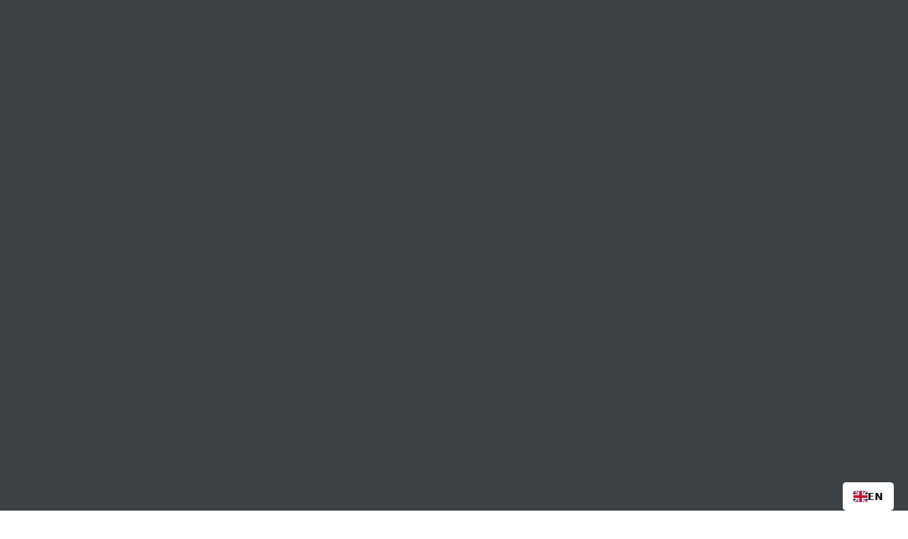

--- FILE ---
content_type: text/html; charset=utf-8
request_url: https://paolobasso.store/collections/tenuta-vitivinicola-trapletti
body_size: 37662
content:
<!doctype html>
<html class="no-js" lang="it">
<head>
  <!-- Masonry 3.13.5 -->
  <meta charset="UTF-8">
  <meta http-equiv="X-UA-Compatible" content="IE=edge,chrome=1">
  <meta name="viewport" content="width=device-width, initial-scale=1.0">
  <meta name="theme-color" content="#faf9f5">

  
  <link rel="shortcut icon" href="//paolobasso.store/cdn/shop/files/FaviPBWLinkedin.png?v=1616401718" type="image/png">
  

  <title>
    Tenuta Trapletti &ndash; Paolo Basso Wine Sagl
  </title>
  
  <meta name="description" content="  Nel 1967 nasce con il padre Lorenzo l’azienda agricola famigliare. Già sin da piccolo Enrico Trapletti inizia a scoprire il suo grande interesse e la sua grande dedizione per i vigneti. Questo lo porterà nel 1992 a intraprendere il suo percorso nella vinificazione. Fino a quel momento svolta come hobby, la vinificazi">
  
  <link rel="canonical" href="https://paolobasso.store/collections/tenuta-vitivinicola-trapletti">

  


<meta property="og:site_name" content="Paolo Basso Wine Sagl">
<meta property="og:url" content="https://paolobasso.store/collections/tenuta-vitivinicola-trapletti">
<meta property="og:title" content="Tenuta Trapletti">
<meta property="og:type" content="product.group">
<meta property="og:description" content="  Nel 1967 nasce con il padre Lorenzo l’azienda agricola famigliare. Già sin da piccolo Enrico Trapletti inizia a scoprire il suo grande interesse e la sua grande dedizione per i vigneti. Questo lo porterà nel 1992 a intraprendere il suo percorso nella vinificazione. Fino a quel momento svolta come hobby, la vinificazi">

<meta property="og:image" content="http://paolobasso.store/cdn/shop/files/LOGO_PBW_ShopSOCIAL_316e70a1-5661-4d69-b53f-a4d6017db047_1200x1200.png?v=1609879189">
    <meta property="og:image:width" content="2500">
    <meta property="og:image:height" content="1424">
<meta property="og:image:secure_url" content="https://paolobasso.store/cdn/shop/files/LOGO_PBW_ShopSOCIAL_316e70a1-5661-4d69-b53f-a4d6017db047_1200x1200.png?v=1609879189">


  <meta name="twitter:site" content="@bassosommelier">

<meta name="twitter:card" content="summary_large_image">
<meta name="twitter:title" content="Tenuta Trapletti">
<meta name="twitter:description" content="  Nel 1967 nasce con il padre Lorenzo l’azienda agricola famigliare. Già sin da piccolo Enrico Trapletti inizia a scoprire il suo grande interesse e la sua grande dedizione per i vigneti. Questo lo porterà nel 1992 a intraprendere il suo percorso nella vinificazione. Fino a quel momento svolta come hobby, la vinificazi">


  <script>window.performance && window.performance.mark && window.performance.mark('shopify.content_for_header.start');</script><meta name="google-site-verification" content="9zNH9XllehsFBUGozGurRY7bbuYwF1_VZA3JnREjpGg">
<meta name="facebook-domain-verification" content="sex6jx3lmdgl6yj1wsg054bn8d4r8g">
<meta id="shopify-digital-wallet" name="shopify-digital-wallet" content="/12037362/digital_wallets/dialog">
<meta name="shopify-checkout-api-token" content="11edf59cacbbd1a4f805acef9f1e02e0">
<meta id="in-context-paypal-metadata" data-shop-id="12037362" data-venmo-supported="false" data-environment="production" data-locale="it_IT" data-paypal-v4="true" data-currency="CHF">
<link rel="alternate" type="application/atom+xml" title="Feed" href="/collections/tenuta-vitivinicola-trapletti.atom">
<link rel="alternate" type="application/json+oembed" href="https://paolobasso.store/collections/tenuta-vitivinicola-trapletti.oembed">
<script async="async" src="/checkouts/internal/preloads.js?locale=it-CH"></script>
<script id="shopify-features" type="application/json">{"accessToken":"11edf59cacbbd1a4f805acef9f1e02e0","betas":["rich-media-storefront-analytics"],"domain":"paolobasso.store","predictiveSearch":true,"shopId":12037362,"locale":"it"}</script>
<script>var Shopify = Shopify || {};
Shopify.shop = "pbwine.myshopify.com";
Shopify.locale = "it";
Shopify.currency = {"active":"CHF","rate":"1.0"};
Shopify.country = "CH";
Shopify.theme = {"name":"Masonry","id":120945180829,"schema_name":"Masonry","schema_version":"3.13.5","theme_store_id":450,"role":"main"};
Shopify.theme.handle = "null";
Shopify.theme.style = {"id":null,"handle":null};
Shopify.cdnHost = "paolobasso.store/cdn";
Shopify.routes = Shopify.routes || {};
Shopify.routes.root = "/";</script>
<script type="module">!function(o){(o.Shopify=o.Shopify||{}).modules=!0}(window);</script>
<script>!function(o){function n(){var o=[];function n(){o.push(Array.prototype.slice.apply(arguments))}return n.q=o,n}var t=o.Shopify=o.Shopify||{};t.loadFeatures=n(),t.autoloadFeatures=n()}(window);</script>
<script id="shop-js-analytics" type="application/json">{"pageType":"collection"}</script>
<script defer="defer" async="" type="module" src="//paolobasso.store/cdn/shopifycloud/shop-js/modules/v2/client.init-shop-cart-sync_J_D_oU2-.it.esm.js"></script>
<script defer="defer" async="" type="module" src="//paolobasso.store/cdn/shopifycloud/shop-js/modules/v2/chunk.common_BV8fZAz3.esm.js"></script>
<script type="module">
  await import("//paolobasso.store/cdn/shopifycloud/shop-js/modules/v2/client.init-shop-cart-sync_J_D_oU2-.it.esm.js");
await import("//paolobasso.store/cdn/shopifycloud/shop-js/modules/v2/chunk.common_BV8fZAz3.esm.js");

  window.Shopify.SignInWithShop?.initShopCartSync?.({"fedCMEnabled":true,"windoidEnabled":true});

</script>
<script>(function() {
  var isLoaded = false;
  function asyncLoad() {
    if (isLoaded) return;
    isLoaded = true;
    var urls = ["https:\/\/cdn.weglot.com\/weglot_script_tag.js?shop=pbwine.myshopify.com","https:\/\/cloudsearch-1f874.kxcdn.com\/shopify.js?filtersEnabled=1\u0026shop=pbwine.myshopify.com","https:\/\/widgets.automizely.com\/pages\/v1\/pages.js?store_connection_id=23a0b629eaca4986a3ac2a9da109d514\u0026mapped_org_id=2f3dd4ef2270e25237ffafaf84b9597a_v1\u0026shop=pbwine.myshopify.com","https:\/\/av-northern-apps.com\/js\/agecheckerplus_mG35tH2eGxRu7PQW.js?shop=pbwine.myshopify.com"];
    for (var i = 0; i < urls.length; i++) {
      var s = document.createElement('script');
      s.type = 'text/javascript';
      s.async = true;
      s.src = urls[i];
      var x = document.getElementsByTagName('script')[0];
      x.parentNode.insertBefore(s, x);
    }
  };
  if(window.attachEvent) {
    window.attachEvent('onload', asyncLoad);
  } else {
    window.addEventListener('load', asyncLoad, false);
  }
})();</script>
<script id="__st">var __st={"a":12037362,"offset":3600,"reqid":"c99f930b-432f-4454-a6b3-9902f97aba9e-1764387250","pageurl":"paolobasso.store\/collections\/tenuta-vitivinicola-trapletti","u":"40bf4bfffb07","p":"collection","rtyp":"collection","rid":233002729629};</script>
<script>window.ShopifyPaypalV4VisibilityTracking = true;</script>
<script id="captcha-bootstrap">!function(){'use strict';const t='contact',e='account',n='new_comment',o=[[t,t],['blogs',n],['comments',n],[t,'customer']],c=[[e,'customer_login'],[e,'guest_login'],[e,'recover_customer_password'],[e,'create_customer']],r=t=>t.map((([t,e])=>`form[action*='/${t}']:not([data-nocaptcha='true']) input[name='form_type'][value='${e}']`)).join(','),a=t=>()=>t?[...document.querySelectorAll(t)].map((t=>t.form)):[];function s(){const t=[...o],e=r(t);return a(e)}const i='password',u='form_key',d=['recaptcha-v3-token','g-recaptcha-response','h-captcha-response',i],f=()=>{try{return window.sessionStorage}catch{return}},m='__shopify_v',_=t=>t.elements[u];function p(t,e,n=!1){try{const o=window.sessionStorage,c=JSON.parse(o.getItem(e)),{data:r}=function(t){const{data:e,action:n}=t;return t[m]||n?{data:e,action:n}:{data:t,action:n}}(c);for(const[e,n]of Object.entries(r))t.elements[e]&&(t.elements[e].value=n);n&&o.removeItem(e)}catch(o){console.error('form repopulation failed',{error:o})}}const l='form_type',E='cptcha';function T(t){t.dataset[E]=!0}const w=window,h=w.document,L='Shopify',v='ce_forms',y='captcha';let A=!1;((t,e)=>{const n=(g='f06e6c50-85a8-45c8-87d0-21a2b65856fe',I='https://cdn.shopify.com/shopifycloud/storefront-forms-hcaptcha/ce_storefront_forms_captcha_hcaptcha.v1.5.2.iife.js',D={infoText:'Protetto da hCaptcha',privacyText:'Privacy',termsText:'Termini'},(t,e,n)=>{const o=w[L][v],c=o.bindForm;if(c)return c(t,g,e,D).then(n);var r;o.q.push([[t,g,e,D],n]),r=I,A||(h.body.append(Object.assign(h.createElement('script'),{id:'captcha-provider',async:!0,src:r})),A=!0)});var g,I,D;w[L]=w[L]||{},w[L][v]=w[L][v]||{},w[L][v].q=[],w[L][y]=w[L][y]||{},w[L][y].protect=function(t,e){n(t,void 0,e),T(t)},Object.freeze(w[L][y]),function(t,e,n,w,h,L){const[v,y,A,g]=function(t,e,n){const i=e?o:[],u=t?c:[],d=[...i,...u],f=r(d),m=r(i),_=r(d.filter((([t,e])=>n.includes(e))));return[a(f),a(m),a(_),s()]}(w,h,L),I=t=>{const e=t.target;return e instanceof HTMLFormElement?e:e&&e.form},D=t=>v().includes(t);t.addEventListener('submit',(t=>{const e=I(t);if(!e)return;const n=D(e)&&!e.dataset.hcaptchaBound&&!e.dataset.recaptchaBound,o=_(e),c=g().includes(e)&&(!o||!o.value);(n||c)&&t.preventDefault(),c&&!n&&(function(t){try{if(!f())return;!function(t){const e=f();if(!e)return;const n=_(t);if(!n)return;const o=n.value;o&&e.removeItem(o)}(t);const e=Array.from(Array(32),(()=>Math.random().toString(36)[2])).join('');!function(t,e){_(t)||t.append(Object.assign(document.createElement('input'),{type:'hidden',name:u})),t.elements[u].value=e}(t,e),function(t,e){const n=f();if(!n)return;const o=[...t.querySelectorAll(`input[type='${i}']`)].map((({name:t})=>t)),c=[...d,...o],r={};for(const[a,s]of new FormData(t).entries())c.includes(a)||(r[a]=s);n.setItem(e,JSON.stringify({[m]:1,action:t.action,data:r}))}(t,e)}catch(e){console.error('failed to persist form',e)}}(e),e.submit())}));const S=(t,e)=>{t&&!t.dataset[E]&&(n(t,e.some((e=>e===t))),T(t))};for(const o of['focusin','change'])t.addEventListener(o,(t=>{const e=I(t);D(e)&&S(e,y())}));const B=e.get('form_key'),M=e.get(l),P=B&&M;t.addEventListener('DOMContentLoaded',(()=>{const t=y();if(P)for(const e of t)e.elements[l].value===M&&p(e,B);[...new Set([...A(),...v().filter((t=>'true'===t.dataset.shopifyCaptcha))])].forEach((e=>S(e,t)))}))}(h,new URLSearchParams(w.location.search),n,t,e,['guest_login'])})(!0,!0)}();</script>
<script integrity="sha256-52AcMU7V7pcBOXWImdc/TAGTFKeNjmkeM1Pvks/DTgc=" data-source-attribution="shopify.loadfeatures" defer="defer" src="//paolobasso.store/cdn/shopifycloud/storefront/assets/storefront/load_feature-81c60534.js" crossorigin="anonymous"></script>
<script data-source-attribution="shopify.dynamic_checkout.dynamic.init">var Shopify=Shopify||{};Shopify.PaymentButton=Shopify.PaymentButton||{isStorefrontPortableWallets:!0,init:function(){window.Shopify.PaymentButton.init=function(){};var t=document.createElement("script");t.src="https://paolobasso.store/cdn/shopifycloud/portable-wallets/latest/portable-wallets.it.js",t.type="module",document.head.appendChild(t)}};
</script>
<script data-source-attribution="shopify.dynamic_checkout.buyer_consent">
  function portableWalletsHideBuyerConsent(e){var t=document.getElementById("shopify-buyer-consent"),n=document.getElementById("shopify-subscription-policy-button");t&&n&&(t.classList.add("hidden"),t.setAttribute("aria-hidden","true"),n.removeEventListener("click",e))}function portableWalletsShowBuyerConsent(e){var t=document.getElementById("shopify-buyer-consent"),n=document.getElementById("shopify-subscription-policy-button");t&&n&&(t.classList.remove("hidden"),t.removeAttribute("aria-hidden"),n.addEventListener("click",e))}window.Shopify?.PaymentButton&&(window.Shopify.PaymentButton.hideBuyerConsent=portableWalletsHideBuyerConsent,window.Shopify.PaymentButton.showBuyerConsent=portableWalletsShowBuyerConsent);
</script>
<script data-source-attribution="shopify.dynamic_checkout.cart.bootstrap">document.addEventListener("DOMContentLoaded",(function(){function t(){return document.querySelector("shopify-accelerated-checkout-cart, shopify-accelerated-checkout")}if(t())Shopify.PaymentButton.init();else{new MutationObserver((function(e,n){t()&&(Shopify.PaymentButton.init(),n.disconnect())})).observe(document.body,{childList:!0,subtree:!0})}}));
</script>
<link id="shopify-accelerated-checkout-styles" rel="stylesheet" media="screen" href="https://paolobasso.store/cdn/shopifycloud/portable-wallets/latest/accelerated-checkout-backwards-compat.css" crossorigin="anonymous">
<style id="shopify-accelerated-checkout-cart">
        #shopify-buyer-consent {
  margin-top: 1em;
  display: inline-block;
  width: 100%;
}

#shopify-buyer-consent.hidden {
  display: none;
}

#shopify-subscription-policy-button {
  background: none;
  border: none;
  padding: 0;
  text-decoration: underline;
  font-size: inherit;
  cursor: pointer;
}

#shopify-subscription-policy-button::before {
  box-shadow: none;
}

      </style>

<script>window.performance && window.performance.mark && window.performance.mark('shopify.content_for_header.end');</script> <script> 
page = '' 
var shopUrl = "pbwine.myshopify.com" 
</script> 
 
 
<script> 
page = 'collection' 
</script> 


  <link href="//paolobasso.store/cdn/shop/t/34/assets/styles.css?v=80367082037936950621759331842" rel="stylesheet" type="text/css" media="all">

  <script>
    document.documentElement.className = ''; //Remove no-js class
    window.theme = window.theme || {};
    theme.money_format = "SFr. {{amount}}";
    theme.strings = {
      previous: "Indietro",
      next: "Avanti",
      close: "Chiudi",
      searchReadMore: "Leggi di più",
      liveSearchSeeAll: "Vedi tutto",
      productsListingFrom: "Da",
      productListingQuickView: "Descrizione veloce",
      products_listing_more_products: "Più prodotti",
      products_listing_loading: "Carica",
      products_listing_no_more_products: "Non ci sono altri prodotti",
      products_variant_non_existent: "Non disponibile",
      products_product_unit_price_separator: "\/",
      products_product_add_to_cart: "Aggiungi al carrello",
      products_variant_out_of_stock: "Non disponibile",
      products_product_adding_to_cart: "Aggiungi",
      products_product_added_to_cart: "Aggiunto al carrello",
      products_product_added_cta: "Vai al carrello",
      cart_terms_confirmation: "Devi accettare le condizioni e avvertenze prima di continuare.",
      addressError: "Errore nell\u0026#39;indirizzo",
      addressNoResults: "Nessun risultato per questo indirizzo",
      addressQueryLimit: "Hai ecceduto con l'utilizzo della API di Google. Consiedera di fare un upgrade al \u003ca href=\"https:\/\/developers.google.com\/maps\/premium\/usage-limits\"\u003ePremium Plan\u003c\/a\u003e.",
      authError: "Abbiamo un problema ad autentificare la tua API di Google Maps."
    };
    theme.routes = {
      search_url: '/search',
      cart_url: '/cart',
      cart_add_url: '/cart/add'
    };
    theme.settings = {
      enable_live_search: true,
      prod_block_qv: true,
      show_grid_reviews: false,
      block_gut_int: 15,
      block_width_int: 250
    };
  </script>



<!--Start Weglot Script-->
<script type="application/json" id="weglot-data">{"allLanguageUrls":{"it":"https://paolobasso.store/collections/tenuta-vitivinicola-trapletti","de":"https://paolobasso.store/de/collections/tenuta-vitivinicola-trapletti","fr":"https://paolobasso.store/fr/collections/tenuta-vitivinicola-trapletti","en":"https://paolobasso.store/en/collections/tenuta-vitivinicola-trapletti"},"originalCanonicalUrl":"https://paolobasso.store/collections/tenuta-vitivinicola-trapletti","originalPath":"/collections/tenuta-vitivinicola-trapletti","settings":{"auto_switch":true,"auto_switch_fallback":null,"category":9,"custom_settings":{"live":true,"dynamic":"","button_style":{"with_name":true,"full_name":false,"is_dropdown":true,"with_flags":true,"custom_css":"","flag_type":"rectangle_mat"},"switchers":[{"style":{"with_name":true,"with_flags":true,"full_name":false,"flag_type":"square","size_scale":1},"opts":{"open_hover":true,"close_outside_click":false,"is_responsive":false,"display_device":"mobile","pixel_cutoff":768},"colors":{"text_active":"#000000","text_inactive":"#000000","text_hover":"#FFFFFF","bg_inactive":"#FFFFFF","bg_active":"#FFFFFF","bg_hover":"#3D46FB"},"location":{"target":"","sibling":""},"template":{"name":"vertical_expand","hash":"3f90b881d5a501723cd1e8775b61878b06b89587"}}],"translate_search":true,"loading_bar":true,"hide_switcher":false,"translate_images":true,"subdomain":false,"wait_transition":true,"shopify_theme_app_extension":true,"shopify_extension_connected":true},"deleted_at":null,"dynamics":[],"excluded_blocks":[],"excluded_paths":[{"excluded_languages":["fr","de","it"],"language_button_displayed":false,"type":"CONTAIN","value":"/pages/video-1"}],"external_enabled":false,"host":"paolobasso.store","is_dns_set":true,"is_https":true,"language_from":"it","language_from_custom_flag":null,"language_from_custom_name":null,"languages":[{"connect_host_destination":null,"custom_code":null,"custom_flag":null,"custom_local_name":null,"custom_name":null,"enabled":true,"language_to":"de"},{"connect_host_destination":null,"custom_code":null,"custom_flag":null,"custom_local_name":null,"custom_name":null,"enabled":true,"language_to":"fr"},{"connect_host_destination":null,"custom_code":null,"custom_flag":null,"custom_local_name":null,"custom_name":null,"enabled":true,"language_to":"en"}],"media_enabled":true,"page_views_enabled":true,"technology_id":2,"technology_name":"Shopify","translation_engine":3,"url_type":"SUBDIRECTORY","versions":{"translation":1740391600,"slugTranslation":1740393404}}}</script>
<script src="//cdn.weglot.com/weglot.min.js"></script>
<script id="has-script-tags">Weglot.initialize({ api_key:"wg_e5cb784b3c9fea4113c1e40dcc8de37d0" });</script>
<!--End Weglot Script-->

<!-- BEGIN app block: shopify://apps/weglot-translate-your-store/blocks/weglot/3097482a-fafe-42ff-bc33-ea19e35c4a20 -->
  






  
    

    
    
    
      
    
  
    

    
    
    
      
    
  
    

    
    
    
      
    
  


<!--Start Weglot Script-->
<script src="https://cdn.weglot.com/weglot.min.js?api_key=wg_e5cb784b3c9fea4113c1e40dcc8de37d0" async=""></script>
<!--End Weglot Script-->

<!-- END app block --><!-- BEGIN app block: shopify://apps/xcloud-search-product-filter/blocks/cloudsearch_opt/8ddbd0bf-e311-492e-ab28-69d0ad268fac --><!-- END app block --><script src="https://cdn.shopify.com/extensions/019ab9a8-9b08-7932-9722-e0cd57e14872/theme-app-extension-121/assets/common.js" type="text/javascript" defer="defer"></script>
<script src="https://cdn.shopify.com/extensions/019a7911-5138-7817-b12a-525c106ab1ba/cloudsearch-62/assets/shopify.js" type="text/javascript" defer="defer"></script>
<script src="https://cdn.shopify.com/extensions/019ac9a3-6772-700c-8512-8ef0320f84ec/avada-app-48/assets/avada-cookie.js" type="text/javascript" defer="defer"></script>
<script src="https://cdn.shopify.com/extensions/4bff5ccf-ba34-4433-8855-97906549b1e4/forms-2274/assets/shopify-forms-loader.js" type="text/javascript" defer="defer"></script>
<link href="https://monorail-edge.shopifysvc.com" rel="dns-prefetch">
<script>(function(){if ("sendBeacon" in navigator && "performance" in window) {try {var session_token_from_headers = performance.getEntriesByType('navigation')[0].serverTiming.find(x => x.name == '_s').description;} catch {var session_token_from_headers = undefined;}var session_cookie_matches = document.cookie.match(/_shopify_s=([^;]*)/);var session_token_from_cookie = session_cookie_matches && session_cookie_matches.length === 2 ? session_cookie_matches[1] : "";var session_token = session_token_from_headers || session_token_from_cookie || "";function handle_abandonment_event(e) {var entries = performance.getEntries().filter(function(entry) {return /monorail-edge.shopifysvc.com/.test(entry.name);});if (!window.abandonment_tracked && entries.length === 0) {window.abandonment_tracked = true;var currentMs = Date.now();var navigation_start = performance.timing.navigationStart;var payload = {shop_id: 12037362,url: window.location.href,navigation_start,duration: currentMs - navigation_start,session_token,page_type: "collection"};window.navigator.sendBeacon("https://monorail-edge.shopifysvc.com/v1/produce", JSON.stringify({schema_id: "online_store_buyer_site_abandonment/1.1",payload: payload,metadata: {event_created_at_ms: currentMs,event_sent_at_ms: currentMs}}));}}window.addEventListener('pagehide', handle_abandonment_event);}}());</script>
<script id="web-pixels-manager-setup">(function e(e,d,r,n,o){if(void 0===o&&(o={}),!Boolean(null===(a=null===(i=window.Shopify)||void 0===i?void 0:i.analytics)||void 0===a?void 0:a.replayQueue)){var i,a;window.Shopify=window.Shopify||{};var t=window.Shopify;t.analytics=t.analytics||{};var s=t.analytics;s.replayQueue=[],s.publish=function(e,d,r){return s.replayQueue.push([e,d,r]),!0};try{self.performance.mark("wpm:start")}catch(e){}var l=function(){var e={modern:/Edge?\/(1{2}[4-9]|1[2-9]\d|[2-9]\d{2}|\d{4,})\.\d+(\.\d+|)|Firefox\/(1{2}[4-9]|1[2-9]\d|[2-9]\d{2}|\d{4,})\.\d+(\.\d+|)|Chrom(ium|e)\/(9{2}|\d{3,})\.\d+(\.\d+|)|(Maci|X1{2}).+ Version\/(15\.\d+|(1[6-9]|[2-9]\d|\d{3,})\.\d+)([,.]\d+|)( \(\w+\)|)( Mobile\/\w+|) Safari\/|Chrome.+OPR\/(9{2}|\d{3,})\.\d+\.\d+|(CPU[ +]OS|iPhone[ +]OS|CPU[ +]iPhone|CPU IPhone OS|CPU iPad OS)[ +]+(15[._]\d+|(1[6-9]|[2-9]\d|\d{3,})[._]\d+)([._]\d+|)|Android:?[ /-](13[3-9]|1[4-9]\d|[2-9]\d{2}|\d{4,})(\.\d+|)(\.\d+|)|Android.+Firefox\/(13[5-9]|1[4-9]\d|[2-9]\d{2}|\d{4,})\.\d+(\.\d+|)|Android.+Chrom(ium|e)\/(13[3-9]|1[4-9]\d|[2-9]\d{2}|\d{4,})\.\d+(\.\d+|)|SamsungBrowser\/([2-9]\d|\d{3,})\.\d+/,legacy:/Edge?\/(1[6-9]|[2-9]\d|\d{3,})\.\d+(\.\d+|)|Firefox\/(5[4-9]|[6-9]\d|\d{3,})\.\d+(\.\d+|)|Chrom(ium|e)\/(5[1-9]|[6-9]\d|\d{3,})\.\d+(\.\d+|)([\d.]+$|.*Safari\/(?![\d.]+ Edge\/[\d.]+$))|(Maci|X1{2}).+ Version\/(10\.\d+|(1[1-9]|[2-9]\d|\d{3,})\.\d+)([,.]\d+|)( \(\w+\)|)( Mobile\/\w+|) Safari\/|Chrome.+OPR\/(3[89]|[4-9]\d|\d{3,})\.\d+\.\d+|(CPU[ +]OS|iPhone[ +]OS|CPU[ +]iPhone|CPU IPhone OS|CPU iPad OS)[ +]+(10[._]\d+|(1[1-9]|[2-9]\d|\d{3,})[._]\d+)([._]\d+|)|Android:?[ /-](13[3-9]|1[4-9]\d|[2-9]\d{2}|\d{4,})(\.\d+|)(\.\d+|)|Mobile Safari.+OPR\/([89]\d|\d{3,})\.\d+\.\d+|Android.+Firefox\/(13[5-9]|1[4-9]\d|[2-9]\d{2}|\d{4,})\.\d+(\.\d+|)|Android.+Chrom(ium|e)\/(13[3-9]|1[4-9]\d|[2-9]\d{2}|\d{4,})\.\d+(\.\d+|)|Android.+(UC? ?Browser|UCWEB|U3)[ /]?(15\.([5-9]|\d{2,})|(1[6-9]|[2-9]\d|\d{3,})\.\d+)\.\d+|SamsungBrowser\/(5\.\d+|([6-9]|\d{2,})\.\d+)|Android.+MQ{2}Browser\/(14(\.(9|\d{2,})|)|(1[5-9]|[2-9]\d|\d{3,})(\.\d+|))(\.\d+|)|K[Aa][Ii]OS\/(3\.\d+|([4-9]|\d{2,})\.\d+)(\.\d+|)/},d=e.modern,r=e.legacy,n=navigator.userAgent;return n.match(d)?"modern":n.match(r)?"legacy":"unknown"}(),u="modern"===l?"modern":"legacy",c=(null!=n?n:{modern:"",legacy:""})[u],f=function(e){return[e.baseUrl,"/wpm","/b",e.hashVersion,"modern"===e.buildTarget?"m":"l",".js"].join("")}({baseUrl:d,hashVersion:r,buildTarget:u}),m=function(e){var d=e.version,r=e.bundleTarget,n=e.surface,o=e.pageUrl,i=e.monorailEndpoint;return{emit:function(e){var a=e.status,t=e.errorMsg,s=(new Date).getTime(),l=JSON.stringify({metadata:{event_sent_at_ms:s},events:[{schema_id:"web_pixels_manager_load/3.1",payload:{version:d,bundle_target:r,page_url:o,status:a,surface:n,error_msg:t},metadata:{event_created_at_ms:s}}]});if(!i)return console&&console.warn&&console.warn("[Web Pixels Manager] No Monorail endpoint provided, skipping logging."),!1;try{return self.navigator.sendBeacon.bind(self.navigator)(i,l)}catch(e){}var u=new XMLHttpRequest;try{return u.open("POST",i,!0),u.setRequestHeader("Content-Type","text/plain"),u.send(l),!0}catch(e){return console&&console.warn&&console.warn("[Web Pixels Manager] Got an unhandled error while logging to Monorail."),!1}}}}({version:r,bundleTarget:l,surface:e.surface,pageUrl:self.location.href,monorailEndpoint:e.monorailEndpoint});try{o.browserTarget=l,function(e){var d=e.src,r=e.async,n=void 0===r||r,o=e.onload,i=e.onerror,a=e.sri,t=e.scriptDataAttributes,s=void 0===t?{}:t,l=document.createElement("script"),u=document.querySelector("head"),c=document.querySelector("body");if(l.async=n,l.src=d,a&&(l.integrity=a,l.crossOrigin="anonymous"),s)for(var f in s)if(Object.prototype.hasOwnProperty.call(s,f))try{l.dataset[f]=s[f]}catch(e){}if(o&&l.addEventListener("load",o),i&&l.addEventListener("error",i),u)u.appendChild(l);else{if(!c)throw new Error("Did not find a head or body element to append the script");c.appendChild(l)}}({src:f,async:!0,onload:function(){if(!function(){var e,d;return Boolean(null===(d=null===(e=window.Shopify)||void 0===e?void 0:e.analytics)||void 0===d?void 0:d.initialized)}()){var d=window.webPixelsManager.init(e)||void 0;if(d){var r=window.Shopify.analytics;r.replayQueue.forEach((function(e){var r=e[0],n=e[1],o=e[2];d.publishCustomEvent(r,n,o)})),r.replayQueue=[],r.publish=d.publishCustomEvent,r.visitor=d.visitor,r.initialized=!0}}},onerror:function(){return m.emit({status:"failed",errorMsg:"".concat(f," has failed to load")})},sri:function(e){var d=/^sha384-[A-Za-z0-9+/=]+$/;return"string"==typeof e&&d.test(e)}(c)?c:"",scriptDataAttributes:o}),m.emit({status:"loading"})}catch(e){m.emit({status:"failed",errorMsg:(null==e?void 0:e.message)||"Unknown error"})}}})({shopId: 12037362,storefrontBaseUrl: "https://paolobasso.store",extensionsBaseUrl: "https://extensions.shopifycdn.com/cdn/shopifycloud/web-pixels-manager",monorailEndpoint: "https://monorail-edge.shopifysvc.com/unstable/produce_batch",surface: "storefront-renderer",enabledBetaFlags: ["2dca8a86"],webPixelsConfigList: [{"id":"999326080","configuration":"{\"config\":\"{\\\"pixel_id\\\":\\\"GT-MKPX89GX\\\",\\\"target_country\\\":\\\"CH\\\",\\\"gtag_events\\\":[{\\\"type\\\":\\\"purchase\\\",\\\"action_label\\\":\\\"MC-04RQXWL2BT\\\"},{\\\"type\\\":\\\"page_view\\\",\\\"action_label\\\":\\\"MC-04RQXWL2BT\\\"},{\\\"type\\\":\\\"view_item\\\",\\\"action_label\\\":\\\"MC-04RQXWL2BT\\\"}],\\\"enable_monitoring_mode\\\":false}\"}","eventPayloadVersion":"v1","runtimeContext":"OPEN","scriptVersion":"b2a88bafab3e21179ed38636efcd8a93","type":"APP","apiClientId":1780363,"privacyPurposes":[],"dataSharingAdjustments":{"protectedCustomerApprovalScopes":["read_customer_address","read_customer_email","read_customer_name","read_customer_personal_data","read_customer_phone"]}},{"id":"172130534","configuration":"{\"pixel_id\":\"1604095450326850\",\"pixel_type\":\"facebook_pixel\"}","eventPayloadVersion":"v1","runtimeContext":"OPEN","scriptVersion":"ca16bc87fe92b6042fbaa3acc2fbdaa6","type":"APP","apiClientId":2329312,"privacyPurposes":["ANALYTICS","MARKETING","SALE_OF_DATA"],"dataSharingAdjustments":{"protectedCustomerApprovalScopes":["read_customer_address","read_customer_email","read_customer_name","read_customer_personal_data","read_customer_phone"]}},{"id":"163185024","eventPayloadVersion":"v1","runtimeContext":"LAX","scriptVersion":"1","type":"CUSTOM","privacyPurposes":["MARKETING"],"name":"Meta pixel (migrated)"},{"id":"200606080","eventPayloadVersion":"v1","runtimeContext":"LAX","scriptVersion":"1","type":"CUSTOM","privacyPurposes":["ANALYTICS"],"name":"Google Analytics tag (migrated)"},{"id":"shopify-app-pixel","configuration":"{}","eventPayloadVersion":"v1","runtimeContext":"STRICT","scriptVersion":"0450","apiClientId":"shopify-pixel","type":"APP","privacyPurposes":["ANALYTICS","MARKETING"]},{"id":"shopify-custom-pixel","eventPayloadVersion":"v1","runtimeContext":"LAX","scriptVersion":"0450","apiClientId":"shopify-pixel","type":"CUSTOM","privacyPurposes":["ANALYTICS","MARKETING"]}],isMerchantRequest: false,initData: {"shop":{"name":"Paolo Basso Wine Sagl","paymentSettings":{"currencyCode":"CHF"},"myshopifyDomain":"pbwine.myshopify.com","countryCode":"CH","storefrontUrl":"https:\/\/paolobasso.store"},"customer":null,"cart":null,"checkout":null,"productVariants":[],"purchasingCompany":null},},"https://paolobasso.store/cdn","ae1676cfwd2530674p4253c800m34e853cb",{"modern":"","legacy":""},{"shopId":"12037362","storefrontBaseUrl":"https:\/\/paolobasso.store","extensionBaseUrl":"https:\/\/extensions.shopifycdn.com\/cdn\/shopifycloud\/web-pixels-manager","surface":"storefront-renderer","enabledBetaFlags":"[\"2dca8a86\"]","isMerchantRequest":"false","hashVersion":"ae1676cfwd2530674p4253c800m34e853cb","publish":"custom","events":"[[\"page_viewed\",{}],[\"collection_viewed\",{\"collection\":{\"id\":\"233002729629\",\"title\":\"Tenuta Trapletti\",\"productVariants\":[{\"price\":{\"amount\":18.5,\"currencyCode\":\"CHF\"},\"product\":{\"title\":\"Gaìo - Rosso della Svizzera italiana, 2022, 75cl, Igt\",\"vendor\":\"Tenuta Vitivinicola Trapletti\",\"id\":\"7308578119\",\"untranslatedTitle\":\"Gaìo - Rosso della Svizzera italiana, 2022, 75cl, Igt\",\"url\":\"\/products\/gaio-rosso-della-svizzera-italiana-2013-75-cl-igt\",\"type\":\"ROSSO TICINESE\"},\"id\":\"37533733834\",\"image\":{\"src\":\"\/\/paolobasso.store\/cdn\/shop\/files\/40.png?v=1688377990\"},\"sku\":\"\",\"title\":\"Default Title\",\"untranslatedTitle\":\"Default Title\"},{\"price\":{\"amount\":39.0,\"currencyCode\":\"CHF\"},\"product\":{\"title\":\"Tera Creda - Ticino Merlot, 2021, 75cl, Doc\",\"vendor\":\"Tenuta Vitivinicola Trapletti\",\"id\":\"6615987290269\",\"untranslatedTitle\":\"Tera Creda - Ticino Merlot, 2021, 75cl, Doc\",\"url\":\"\/products\/copia-del-tera-creda-ticino-merlot-2016-75cl-doc\",\"type\":\"ROSSO TICINESE\"},\"id\":\"39513389793437\",\"image\":{\"src\":\"\/\/paolobasso.store\/cdn\/shop\/files\/39.png?v=1688378046\"},\"sku\":\"\",\"title\":\"Default Title\",\"untranslatedTitle\":\"Default Title\"},{\"price\":{\"amount\":36.0,\"currencyCode\":\"CHF\"},\"product\":{\"title\":\"Trapletti Merlot - Svizzera Italiana, 2019, 75cl, Igt\",\"vendor\":\"Tenuta Vitivinicola Trapletti\",\"id\":\"8736350961894\",\"untranslatedTitle\":\"Trapletti Merlot - Svizzera Italiana, 2019, 75cl, Igt\",\"url\":\"\/products\/trapletti-merlot-svizzera-italiana-2019-75cl-igt\",\"type\":\"ROSSO TICINESE\"},\"id\":\"45092901945574\",\"image\":{\"src\":\"\/\/paolobasso.store\/cdn\/shop\/files\/PAOLOBASSOGRAFICHEPOST_3_acecb566-5392-4c51-89fa-a2e419812672.png?v=1688378149\"},\"sku\":null,\"title\":\"Default Title\",\"untranslatedTitle\":\"Default Title\"},{\"price\":{\"amount\":61.0,\"currencyCode\":\"CHF\"},\"product\":{\"title\":\"Culdrée - Ticino Merlot, 2019, 75cl, Doc\",\"vendor\":\"Tenuta Vitivinicola Trapletti\",\"id\":\"5610662855\",\"untranslatedTitle\":\"Culdrée - Ticino Merlot, 2019, 75cl, Doc\",\"url\":\"\/products\/culdree-ticino-merlot-2012-75-cl-doc\",\"type\":\"ROSSO TICINESE\"},\"id\":\"17697212935\",\"image\":{\"src\":\"\/\/paolobasso.store\/cdn\/shop\/files\/38.png?v=1688377950\"},\"sku\":\"\",\"title\":\"Default Title\",\"untranslatedTitle\":\"Default Title\"},{\"price\":{\"amount\":51.0,\"currencyCode\":\"CHF\"},\"product\":{\"title\":\"Nebbiolo - Svizzera italiana, 2020, 75cl, Igt\",\"vendor\":\"Tenuta Vitivinicola Trapletti\",\"id\":\"6615997939869\",\"untranslatedTitle\":\"Nebbiolo - Svizzera italiana, 2020, 75cl, Igt\",\"url\":\"\/products\/copia-del-nebbiolo-svizzera-italiana-2012-75cl-igt\",\"type\":\"ROSSO TICINESE\"},\"id\":\"39513436389533\",\"image\":{\"src\":\"\/\/paolobasso.store\/cdn\/shop\/files\/37.png?v=1688378020\"},\"sku\":\"\",\"title\":\"Default Title\",\"untranslatedTitle\":\"Default Title\"}]}}]]"});</script><script>
  window.ShopifyAnalytics = window.ShopifyAnalytics || {};
  window.ShopifyAnalytics.meta = window.ShopifyAnalytics.meta || {};
  window.ShopifyAnalytics.meta.currency = 'CHF';
  var meta = {"products":[{"id":7308578119,"gid":"gid:\/\/shopify\/Product\/7308578119","vendor":"Tenuta Vitivinicola Trapletti","type":"ROSSO TICINESE","variants":[{"id":37533733834,"price":1850,"name":"Gaìo - Rosso della Svizzera italiana, 2022, 75cl, Igt","public_title":null,"sku":""}],"remote":false},{"id":6615987290269,"gid":"gid:\/\/shopify\/Product\/6615987290269","vendor":"Tenuta Vitivinicola Trapletti","type":"ROSSO TICINESE","variants":[{"id":39513389793437,"price":3900,"name":"Tera Creda - Ticino Merlot, 2021, 75cl, Doc","public_title":null,"sku":""}],"remote":false},{"id":8736350961894,"gid":"gid:\/\/shopify\/Product\/8736350961894","vendor":"Tenuta Vitivinicola Trapletti","type":"ROSSO TICINESE","variants":[{"id":45092901945574,"price":3600,"name":"Trapletti Merlot - Svizzera Italiana, 2019, 75cl, Igt","public_title":null,"sku":null}],"remote":false},{"id":5610662855,"gid":"gid:\/\/shopify\/Product\/5610662855","vendor":"Tenuta Vitivinicola Trapletti","type":"ROSSO TICINESE","variants":[{"id":17697212935,"price":6100,"name":"Culdrée - Ticino Merlot, 2019, 75cl, Doc","public_title":null,"sku":""}],"remote":false},{"id":6615997939869,"gid":"gid:\/\/shopify\/Product\/6615997939869","vendor":"Tenuta Vitivinicola Trapletti","type":"ROSSO TICINESE","variants":[{"id":39513436389533,"price":5100,"name":"Nebbiolo - Svizzera italiana, 2020, 75cl, Igt","public_title":null,"sku":""}],"remote":false}],"page":{"pageType":"collection","resourceType":"collection","resourceId":233002729629}};
  for (var attr in meta) {
    window.ShopifyAnalytics.meta[attr] = meta[attr];
  }
</script>
<script class="analytics">
  (function () {
    var customDocumentWrite = function(content) {
      var jquery = null;

      if (window.jQuery) {
        jquery = window.jQuery;
      } else if (window.Checkout && window.Checkout.$) {
        jquery = window.Checkout.$;
      }

      if (jquery) {
        jquery('body').append(content);
      }
    };

    var hasLoggedConversion = function(token) {
      if (token) {
        return document.cookie.indexOf('loggedConversion=' + token) !== -1;
      }
      return false;
    }

    var setCookieIfConversion = function(token) {
      if (token) {
        var twoMonthsFromNow = new Date(Date.now());
        twoMonthsFromNow.setMonth(twoMonthsFromNow.getMonth() + 2);

        document.cookie = 'loggedConversion=' + token + '; expires=' + twoMonthsFromNow;
      }
    }

    var trekkie = window.ShopifyAnalytics.lib = window.trekkie = window.trekkie || [];
    if (trekkie.integrations) {
      return;
    }
    trekkie.methods = [
      'identify',
      'page',
      'ready',
      'track',
      'trackForm',
      'trackLink'
    ];
    trekkie.factory = function(method) {
      return function() {
        var args = Array.prototype.slice.call(arguments);
        args.unshift(method);
        trekkie.push(args);
        return trekkie;
      };
    };
    for (var i = 0; i < trekkie.methods.length; i++) {
      var key = trekkie.methods[i];
      trekkie[key] = trekkie.factory(key);
    }
    trekkie.load = function(config) {
      trekkie.config = config || {};
      trekkie.config.initialDocumentCookie = document.cookie;
      var first = document.getElementsByTagName('script')[0];
      var script = document.createElement('script');
      script.type = 'text/javascript';
      script.onerror = function(e) {
        var scriptFallback = document.createElement('script');
        scriptFallback.type = 'text/javascript';
        scriptFallback.onerror = function(error) {
                var Monorail = {
      produce: function produce(monorailDomain, schemaId, payload) {
        var currentMs = new Date().getTime();
        var event = {
          schema_id: schemaId,
          payload: payload,
          metadata: {
            event_created_at_ms: currentMs,
            event_sent_at_ms: currentMs
          }
        };
        return Monorail.sendRequest("https://" + monorailDomain + "/v1/produce", JSON.stringify(event));
      },
      sendRequest: function sendRequest(endpointUrl, payload) {
        // Try the sendBeacon API
        if (window && window.navigator && typeof window.navigator.sendBeacon === 'function' && typeof window.Blob === 'function' && !Monorail.isIos12()) {
          var blobData = new window.Blob([payload], {
            type: 'text/plain'
          });

          if (window.navigator.sendBeacon(endpointUrl, blobData)) {
            return true;
          } // sendBeacon was not successful

        } // XHR beacon

        var xhr = new XMLHttpRequest();

        try {
          xhr.open('POST', endpointUrl);
          xhr.setRequestHeader('Content-Type', 'text/plain');
          xhr.send(payload);
        } catch (e) {
          console.log(e);
        }

        return false;
      },
      isIos12: function isIos12() {
        return window.navigator.userAgent.lastIndexOf('iPhone; CPU iPhone OS 12_') !== -1 || window.navigator.userAgent.lastIndexOf('iPad; CPU OS 12_') !== -1;
      }
    };
    Monorail.produce('monorail-edge.shopifysvc.com',
      'trekkie_storefront_load_errors/1.1',
      {shop_id: 12037362,
      theme_id: 120945180829,
      app_name: "storefront",
      context_url: window.location.href,
      source_url: "//paolobasso.store/cdn/s/trekkie.storefront.3c703df509f0f96f3237c9daa54e2777acf1a1dd.min.js"});

        };
        scriptFallback.async = true;
        scriptFallback.src = '//paolobasso.store/cdn/s/trekkie.storefront.3c703df509f0f96f3237c9daa54e2777acf1a1dd.min.js';
        first.parentNode.insertBefore(scriptFallback, first);
      };
      script.async = true;
      script.src = '//paolobasso.store/cdn/s/trekkie.storefront.3c703df509f0f96f3237c9daa54e2777acf1a1dd.min.js';
      first.parentNode.insertBefore(script, first);
    };
    trekkie.load(
      {"Trekkie":{"appName":"storefront","development":false,"defaultAttributes":{"shopId":12037362,"isMerchantRequest":null,"themeId":120945180829,"themeCityHash":"11004979288233967584","contentLanguage":"it","currency":"CHF","eventMetadataId":"01361d6f-efa6-4491-bbf7-3eee206f3b45"},"isServerSideCookieWritingEnabled":true,"monorailRegion":"shop_domain","enabledBetaFlags":["f0df213a"]},"Session Attribution":{},"S2S":{"facebookCapiEnabled":true,"source":"trekkie-storefront-renderer","apiClientId":580111}}
    );

    var loaded = false;
    trekkie.ready(function() {
      if (loaded) return;
      loaded = true;

      window.ShopifyAnalytics.lib = window.trekkie;

      var originalDocumentWrite = document.write;
      document.write = customDocumentWrite;
      try { window.ShopifyAnalytics.merchantGoogleAnalytics.call(this); } catch(error) {};
      document.write = originalDocumentWrite;

      window.ShopifyAnalytics.lib.page(null,{"pageType":"collection","resourceType":"collection","resourceId":233002729629,"shopifyEmitted":true});

      var match = window.location.pathname.match(/checkouts\/(.+)\/(thank_you|post_purchase)/)
      var token = match? match[1]: undefined;
      if (!hasLoggedConversion(token)) {
        setCookieIfConversion(token);
        window.ShopifyAnalytics.lib.track("Viewed Product Category",{"currency":"CHF","category":"Collection: tenuta-vitivinicola-trapletti","collectionName":"tenuta-vitivinicola-trapletti","collectionId":233002729629,"nonInteraction":true},undefined,undefined,{"shopifyEmitted":true});
      }
    });


        var eventsListenerScript = document.createElement('script');
        eventsListenerScript.async = true;
        eventsListenerScript.src = "//paolobasso.store/cdn/shopifycloud/storefront/assets/shop_events_listener-3da45d37.js";
        document.getElementsByTagName('head')[0].appendChild(eventsListenerScript);

})();</script>
  <script>
  if (!window.ga || (window.ga && typeof window.ga !== 'function')) {
    window.ga = function ga() {
      (window.ga.q = window.ga.q || []).push(arguments);
      if (window.Shopify && window.Shopify.analytics && typeof window.Shopify.analytics.publish === 'function') {
        window.Shopify.analytics.publish("ga_stub_called", {}, {sendTo: "google_osp_migration"});
      }
      console.error("Shopify's Google Analytics stub called with:", Array.from(arguments), "\nSee https://help.shopify.com/manual/promoting-marketing/pixels/pixel-migration#google for more information.");
    };
    if (window.Shopify && window.Shopify.analytics && typeof window.Shopify.analytics.publish === 'function') {
      window.Shopify.analytics.publish("ga_stub_initialized", {}, {sendTo: "google_osp_migration"});
    }
  }
</script>
<script defer="" src="https://paolobasso.store/cdn/shopifycloud/perf-kit/shopify-perf-kit-2.1.2.min.js" data-application="storefront-renderer" data-shop-id="12037362" data-render-region="gcp-us-east1" data-page-type="collection" data-theme-instance-id="120945180829" data-theme-name="Masonry" data-theme-version="3.13.5" data-monorail-region="shop_domain" data-resource-timing-sampling-rate="10" data-shs="true" data-shs-beacon="true" data-shs-export-with-fetch="true" data-shs-logs-sample-rate="1"></script>
<link href="https://paolobasso.store/collections/tenuta-vitivinicola-trapletti" hreflang="it" rel="alternate"><link href="https://paolobasso.store/de/collections/tenuta-vitivinicola-trapletti" hreflang="de" rel="alternate"><link href="https://paolobasso.store/fr/collections/tenuta-vitivinicola-trapletti" hreflang="fr" rel="alternate"><link href="https://paolobasso.store/en/collections/tenuta-vitivinicola-trapletti" hreflang="en" rel="alternate"></head>

<body class="template-collection">




        

    

    

    
            

        
            

        
            

        
            

        
            

        
            

        
    
    

        
        <div id="agp__noPeekScreen"></div>

        <style>
            #agp__noPeekScreen {
                position: fixed;
                top: 0;
                left: 0;
                width: 100%;
                height: 100%;
                background-color: #3d4246;
                z-index: 100000000;
                display: block;
            }
        </style>

    

    <div id="agp__root"></div>

    <script>
        window.agecheckerVsARddsz9 = {
            fields: {
                
                    
                        active: "QFw7fWSBpVZDmWX9U7",
                    
                
                    
                        checkbox_text: "18+ Anni, Jahre, Années",
                    
                
                    
                        disclaimer: "u9JiJvM4xP0vsEc1ZX2D",
                    
                
                    
                        fail_handling: "forgiving",
                    
                
                    
                        fail_message: "Per consumare e acquistare vino in Svizzera bisogna aver compiuto 18 anni.",
                    
                
                    
                        heading: "Welcome!",
                    
                
                    
                        logo_image: {"width":2500,"height":1424,"name":"LOGO PBW ShopSOCIAL.png","lastModified":1586949476000,"lastModifiedDate":"2020-04-15T11:17:56.000Z","size":101047,"type":"image\/png","url":"https:\/\/cdn.shopify.com\/s\/files\/1\/1203\/7362\/t\/34\/assets\/agecheckerVsARddsz9-logo_image.png?v=1656942415"},
                    
                
                    
                        message: "Are you of legal wine drinking age in your country?",
                    
                
                    
                        min_age: 18,
                    
                
                    
                        no_peek_mode: "QFw7fWSBpVZDmWX9U7",
                    
                
                    
                        session_type: "duration",
                    
                
                    
                        submit_button_text: "Go",
                    
                
                    
                        type: "yesNo",
                    
                
                    
                        yes_no_fail_button_text: "NO",
                    
                
                    
                        yes_no_pass_button_text: "YES",
                    
                
                    
                        yny_active: "QFw7fWSBpVZDmWX9U7",
                    
                
            },
            images: {
                logo_image: '//paolobasso.store/cdn/shop/t/34/assets/agecheckerVsARddsz9-logo_image_300x.png?v=56639758939512864461656942415',
                modal_image: '',
                background_image: '',
                cm_logo_image: '',
                cm_modal_image: '',
                cm_background_image: '',
            },
            callbacks: {},
            cartUrl: '/cart',
            
            
        };

        window.agecheckerVsARddsz9.removeNoPeekScreen = function() {
            var el = document.getElementById('agp__noPeekScreen');
            el && el.remove();
        };

        window.agecheckerVsARddsz9.getCookie = function(name) {
            var nameEQ = name + '=';
            var ca = document.cookie.split(';');
            for (let i = 0; i < ca.length; i++) {
                let c = ca[i];
                while (c.charAt(0) === ' ') c = c.substring(1, c.length);
                if (c.indexOf(nameEQ) === 0) return c.substring(nameEQ.length, c.length);
            }
            return null;
        };

        window.agecheckerVsARddsz9.getHistory = function() {
            if (window.agecheckerVsARddsz9.fields.session_type === 'session') {
                return sessionStorage.getItem('__age_checker-history');
            }
            return window.agecheckerVsARddsz9.getCookie('__age_checker-history');
        };

        window.agecheckerVsARddsz9.isUrlMatch = function(value) {
            var currentPath = window.location.pathname;
            var currentUrlParts = window.location.href.split('?');
            var currentQueryString = currentUrlParts[1] || null;

            var ruleUrlParts = value.split('?');
            var ruleQueryString = ruleUrlParts[1] || null;
            var el = document.createElement('a');
            el.href = value;
            var rulePath = el.pathname;

            var currentPathParts = currentPath.replace(/^\/|\/$/g, '').split('/');
            var rulePathParts = rulePath.replace(/^\/|\/$/g, '').split('/');

            if (currentPathParts.length !== rulePathParts.length) {
                return false;
            }

            for (var i = 0; i < currentPathParts.length; i++) {
                if (currentPathParts[i] !== rulePathParts[i] && rulePathParts[i] !== '*') {
                    return false;
                }
            }

            return !ruleQueryString || currentQueryString === ruleQueryString;
        };

        window.agecheckerVsARddsz9.checkPageRule = function(rule) {
            var templateData = window.agecheckerVsARddsz9.templateData;
            var check;
            switch (rule.type) {
                case 'template_type':
                    check = (
                        (rule.value === 'homepage' && templateData.full === 'index')
                        || (rule.value === templateData.name)
                    );
                    break;
                case 'template':
                    check = rule.value === templateData.full;
                    break;
                case 'product':
                    check = parseInt(rule.value, 10) === parseInt(templateData.productId, 10);
                    break;
                case 'page':
                    check = parseInt(rule.value, 10) === parseInt(templateData.pageId, 10);
                    break;
                case 'article':
                    check = parseInt(rule.value, 10) === parseInt(templateData.articleId, 10);
                    break;
                case 'collection':
                    check = (
                        (parseInt(rule.value, 10) === parseInt(templateData.collectionId, 10))
                        || (rule.value === templateData.collectionHandle)
                    );
                    break;
                case 'tag':
                    check = templateData.tags && templateData.tags.indexOf(rule.value) !== -1;
                    break;
                case 'url':
                    check = window.agecheckerVsARddsz9.isUrlMatch(rule.value);
                    break;
            }

            if (rule.logic === 'not_equal') {
                check = !check;
            }

            return check;
        };

        window.agecheckerVsARddsz9.matchesPageRules = function() {
            var groups = window.agecheckerVsARddsz9.fields.groups;
            var arr1 = Object.keys(groups).map((k1) => {
                return Object.keys(groups[k1]).map(k2 => groups[k1][k2]);
            });

            return arr1.some((arr2) => arr2.every((rule) => {
                return window.agecheckerVsARddsz9.checkPageRule(rule);
            }));
        };

        window.agechecker_developer_api = {
            on: function(eventName, callback) {
                if (!window.agecheckerVsARddsz9.callbacks[eventName]) {
                    window.agecheckerVsARddsz9.callbacks[eventName] = [];
                }
                window.agecheckerVsARddsz9.callbacks[eventName].push(callback);
            },
        };
    </script>

    

        <script>
            window.agecheckerVsARddsz9.isPageMatch = true;

            if (window.agecheckerVsARddsz9.getHistory() === 'pass') {
                window.agecheckerVsARddsz9.isPageMatch = false;
            } else {
                                
            }
        </script>

    

    <script>
        if (window.location.pathname === '/age-checker-preview') {
            window.agecheckerVsARddsz9.isPageMatch = true;
        }

        if (!window.agecheckerVsARddsz9.isPageMatch) {
            window.agecheckerVsARddsz9.removeNoPeekScreen();
        }
    </script>

    



  <a class="skip-link visually-hidden" href="#content">Salta al contenuto</a>


  <div class="bodywrap cf">

    <div id="shopify-section-header" class="shopify-section">

<style>
  
  .mainnav .featured-link,
  .mainnav .featured-link:hover,
  .nav-outside-expanded-mode .mainnav .tier2 .featured-link,
  .nav-outside-expanded-mode .mainnav .tier2 .featured-link:hover {
    color: #dd6666;
  }
  

  
</style>
<div data-section-type="header-section">
  <div class="page-header cf page-header--full-width">
    <div class="page-header__inner">
      <a class="nav-toggle" href="#" aria-label="Apri menu"><svg fill="#000000" height="24" viewBox="0 0 24 24" width="24" xmlns="http://www.w3.org/2000/svg">
    <path d="M0 0h24v24H0z" fill="none"></path>
    <path d="M3 18h18v-2H3v2zm0-5h18v-2H3v2zm0-7v2h18V6H3z"></path>
</svg></a>

      <div class="shoplogo " itemscope="" itemtype="http://schema.org/Organization">
        <meta itemprop="name" content="Paolo Basso Wine Sagl">
        <a href="/" title="Paolo Basso Wine Sagl" itemprop="url">
          
          <span class="logoimg"><img src="//paolobasso.store/cdn/shop/files/FaviPBWLinkedin_480x.png?v=1616401718" alt="Paolo Basso Wine Sagl" itemprop="logo"></span>
          
        </a>
      </div>

      
      <span class="store-message store-message--upper">
        
        Per ordini superiori a CHF 150.- spese di spedizione gratuite!
        
      </span>
      

      
      <span class="account-links">
        
        <a href="https://shopify.com/12037362/account?locale=it&amp;region_country=CH" id="customer_login_link">Log in</a> /
        <a href="https://shopify.com/12037362/account?locale=it" id="customer_register_link">Registrati</a>
        
      </span>
      

      <span class="search-and-cart">
        <a class="search desktop-only" href="/search"><svg fill="#000000" height="24" viewBox="0 0 24 24" width="24" xmlns="http://www.w3.org/2000/svg">
  <title>Search</title>
  <path d="M15.5 14h-.79l-.28-.27C15.41 12.59 16 11.11 16 9.5 16 5.91 13.09 3 9.5 3S3 5.91 3 9.5 5.91 16 9.5 16c1.61 0 3.09-.59 4.23-1.57l.27.28v.79l5 4.99L20.49 19l-4.99-5zm-6 0C7.01 14 5 11.99 5 9.5S7.01 5 9.5 5 14 7.01 14 9.5 11.99 14 9.5 14z"></path>
  <path d="M0 0h24v24H0z" fill="none"></path>
</svg></a>

        <span class="cartsummary">
          <span class="cartsummary__inner">
            
              <div class="desktop-header-localization desktop-only">
                <form method="post" action="/localization" id="localization_form_desktop-header" accept-charset="UTF-8" class="selectors-form" enctype="multipart/form-data"><input type="hidden" name="form_type" value="localization"><input type="hidden" name="utf8" value="✓"><input type="hidden" name="_method" value="put"><input type="hidden" name="return_to" value="/collections/tenuta-vitivinicola-trapletti"></form>
              </div>
            

            <a href="/cart">
              <span class="title">Carrello</span>
              <span class="numitems">(0)</span>
            </a>
          </span>
        </span>
      </span>
    </div>

    <div class="quick-search">
      <div class="row">
        <div class="quick-search__input-row">
          <form class="quick-search__form" name="search" action="/search" autocomplete="off">
            <span class="quick-search__submit-icon" role="presentation"><svg fill="#000000" height="24" viewBox="0 0 24 24" width="24" xmlns="http://www.w3.org/2000/svg">
  <title>Search</title>
  <path d="M15.5 14h-.79l-.28-.27C15.41 12.59 16 11.11 16 9.5 16 5.91 13.09 3 9.5 3S3 5.91 3 9.5 5.91 16 9.5 16c1.61 0 3.09-.59 4.23-1.57l.27.28v.79l5 4.99L20.49 19l-4.99-5zm-6 0C7.01 14 5 11.99 5 9.5S7.01 5 9.5 5 14 7.01 14 9.5 11.99 14 9.5 14z"></path>
  <path d="M0 0h24v24H0z" fill="none"></path>
</svg></span>
            <input class="quick-search__input" type="text" name="q" placeholder="Inizia a immettere" value="" autocomplete="off" autocorrect="off" aria-label="Cerca">
            <button type="submit" class="button button--slim quick-search__submit-button">Cerca</button>
            <input type="hidden" name="type" value="product">
            <input type="hidden" name="options[prefix]" value="last">
            <a class="quick-search__close" href="#"><svg fill="#000000" height="24" viewBox="0 0 24 24" width="24" xmlns="http://www.w3.org/2000/svg">
  <title>Close</title>
  <path d="M19 6.41L17.59 5 12 10.59 6.41 5 5 6.41 10.59 12 5 17.59 6.41 19 12 13.41 17.59 19 19 17.59 13.41 12z"></path>
  <path d="M0 0h24v24H0z" fill="none"></path>
</svg></a>
          </form>
        </div>
        
          <div class="quick-search__results" data-show-price="false" data-show-vendor="false" data-result-width="250">
            <div class="quick-search__loader"><div class="lds-ellipsis"><div></div><div></div><div></div><div></div></div></div>
            <div class="quick-search__results-items"></div>
          </div>
        
      </div>
    </div>

    
    <span class="store-message store-message--lower">
      
      Per ordini superiori a CHF 150.- spese di spedizione gratuite!
      
    </span>
    
  </div>

  <div id="navbar" class="nav-style-out navbar--with-shadow" data-section-type="sidebar-section">
    <div id="navpanel">
      <div class="shoplogo ">
        <a href="/" title="Paolo Basso Wine Sagl">
          
          <span class="logoimg"><img src="//paolobasso.store/cdn/shop/files/FaviPBWLinkedin_480x.png?v=1616401718" alt="Paolo Basso Wine Sagl"></span>
          
        </a>
      </div>

      <div class="mobile-only search-box">
        <form name="search" action="/search">
          <input type="hidden" name="type" value="product">
          <input type="hidden" name="options[prefix]" value="last">
          <input type="text" name="q" placeholder="Cerca" value="" aria-label="Cerca">
          <button type="submit" class="plain"><svg fill="#000000" height="24" viewBox="0 0 24 24" width="24" xmlns="http://www.w3.org/2000/svg">
  <title>Search</title>
  <path d="M15.5 14h-.79l-.28-.27C15.41 12.59 16 11.11 16 9.5 16 5.91 13.09 3 9.5 3S3 5.91 3 9.5 5.91 16 9.5 16c1.61 0 3.09-.59 4.23-1.57l.27.28v.79l5 4.99L20.49 19l-4.99-5zm-6 0C7.01 14 5 11.99 5 9.5S7.01 5 9.5 5 14 7.01 14 9.5 11.99 14 9.5 14z"></path>
  <path d="M0 0h24v24H0z" fill="none"></path>
</svg></button>
        </form>
      </div>

      
      <div class="mainnav mainnav--with-dividers">
        <div class="tier1" role="navigation" aria-label="Navigazione primaria">
          <a class="back" href="#" aria-controls="current-submenu" aria-label="Ritorna al menu precedente" tabindex="-1"><svg fill="#000000" height="24" viewBox="0 0 24 24" width="24" xmlns="http://www.w3.org/2000/svg">
  <title>Left</title>
  <path d="M15.41 16.09l-4.58-4.59 4.58-4.59L14 5.5l-6 6 6 6z"></path><path d="M0-.5h24v24H0z" fill="none"></path>
</svg></a>
          <ul>
            
            <li class=""><a class="tier1title" href="#" aria-haspopup="true">PAOLO BASSO WINE</a>

              
              <div class="tier2">
                <div><div class="tier-title"><a href="#">PAOLO BASSO WINE</a></div></div>
                <ul>
                  
                  <li class=""><a href="/pages/pb-si-presenta">LA STORIA</a>

                    
                  </li>
                  
                  <li class=""><a href="https://www.rsi.ch/play/tv/-/video/-?urn=urn:rsi:video:1503769&startTime=2394">IL PERCORSO DI PAOLO BASSO (video)</a>

                    
                  </li>
                  
                  <li class=""><a href="/pages/riconoscimenti_paolo_basso">RICONOSCIMENTI</a>

                    
                  </li>
                  
                  <li class=""><a href="/collections/produzione-paolo-basso">PRODUZIONE DI PAOLO BASSO</a>

                    
                  </li>
                  
                  <li class=""><a href="/pages/il-club-di-paolo-basso">L'ENOTECA ONLINE DI PAOLO BASSO (video)</a>

                    
                  </li>
                  
                  <li class=""><a href="/pages/video-1">TUTORIAL ATTORNO AL VINO</a>

                    
                  </li>
                  
                  <li class=""><a href="/pages/servizi-offerti">SERVIZI OFFERTI</a>

                    
                  </li>
                  
                  <li class=""><a href="/pages/lista-delle-pubblicazioni-che-parlano-di-paolo-basso">ARCHIVIO UFFICIO STAMPA</a>

                    
                  </li>
                  
                </ul>
              </div>
              
            </li>
            
            <li class=""><a class="tier1title" href="#" aria-haspopup="true">VINI BIANCHI</a>

              
              <div class="tier2">
                <div><div class="tier-title"><a href="#">VINI BIANCHI</a></div></div>
                <ul>
                  
                  <li class=""><a href="#" aria-haspopup="true">BIANCHI SVIZZERI</a>

                    
                    <ul class="tier3">
                      
                      <li><a href="/collections/paolo-basso-produttore-1">PAOLO BASSO</a>
                      </li>
                      
                      <li><a href="/collections/davide-cadenazzi-produttore">DAVIDE CADENAZZI</a>
                      </li>
                      
                      <li><a href="/collections/gianfranco-chiesa-produttore-1">ROVIO RONCO</a>
                      </li>
                      
                      <li><a href="/collections/tenuta-sasso-chierico-1">SASSO CHIERICO</a>
                      </li>
                      
                      <li><a href="/collections/tenuta-vitivinicola-trapletti-1">TENUTA TRAPLETTI</a>
                      </li>
                      
                    </ul>
                    
                  </li>
                  
                  <li class=""><a href="#" aria-haspopup="true">BIANCHI ITALIANI</a>

                    
                    <ul class="tier3">
                      
                      <li><a href="/collections/marche-bucci-vini-bianchi">BUCCI</a>
                      </li>
                      
                      <li><a href="/collections/abruzzo-idi-di-marzo-vini-bianchi">IDI DI MARZO</a>
                      </li>
                      
                      <li><a href="/collections/toscana-isole-e-olena-vini-bianchi/Bianco">ISOLE E OLENA</a>
                      </li>
                      
                      <li><a href="/collections/alto-adige-kossler-produttore-vino-bianco">KÖSSLER</a>
                      </li>
                      
                      <li><a href="/collections/milia-romagna-la-tosa-vini-bianchi">LA TOSA</a>
                      </li>
                      
                      <li><a href="/collections/tenuta-le-colonne-bianchi">LE COLONNE</a>
                      </li>
                      
                      <li><a href="/collections/toscana-sada-vini-bianchi">SADA</a>
                      </li>
                      
                      <li><a href="/collections/tenuta-meraviglia">TENUTA MERAVIGLIA</a>
                      </li>
                      
                    </ul>
                    
                  </li>
                  
                  <li class=""><a href="#" aria-haspopup="true">BIANCHI FRANCESI</a>

                    
                    <ul class="tier3">
                      
                      <li><a href="/collections/domaine-henri-bourgeois-vallee-de-la-loire-francia/BIANCO-FRANCESE">BOURGEOIS</a>
                      </li>
                      
                      <li><a href="/collections/domaine-vincent-bouzereau-bourgogne-francia/BIANCO-FRANCESE">BOUZEREAU</a>
                      </li>
                      
                      <li><a href="/collections/domaine-roger-lassarat-bourgogne-bianco-francese">LASSARAT</a>
                      </li>
                      
                      <li><a href="/collections/domaine-michel-redde-vallee-de-la-loire-francia">REDDE</a>
                      </li>
                      
                      <li><a href="/collections/vocoret">VOCORET</a>
                      </li>
                      
                      <li><a href="/collections/domaine-de-la-vougeraie-bourgogne-francia/BIANCO">VOUGERAIE</a>
                      </li>
                      
                    </ul>
                    
                  </li>
                  
                </ul>
              </div>
              
            </li>
            
            <li class="active"><a class="tier1title" href="#" aria-haspopup="true">VINI ROSSI</a>

              
              <div class="tier2">
                <div><div class="tier-title"><a href="#">VINI ROSSI</a></div></div>
                <ul>
                  
                  <li class="active"><a href="#" aria-haspopup="true">ROSSI SVIZZERI</a>

                    
                    <ul class="tier3">
                      
                      <li><a href="/collections/paolo-basso-produttore">PAOLO BASSO</a>
                      </li>
                      
                      <li><a href="/collections/davide-cadenazzi">DAVIDE CADENAZZI</a>
                      </li>
                      
                      <li><a href="/collections/franchini">FRANCESCO FRANCHINI</a>
                      </li>
                      
                      <li><a href="/collections/gianfranco-chiesa-produttore">ROVIO RONCO</a>
                      </li>
                      
                      <li><a href="/collections/tenuta-sasso-chierico">SASSO CHIERICO</a>
                      </li>
                      
                      <li class="active"><a href="/collections/tenuta-vitivinicola-trapletti">TENUTA TRAPLETTI</a>
                      </li>
                      
                    </ul>
                    
                  </li>
                  
                  <li class=""><a href="#" aria-haspopup="true">ROSSI ITALIANI</a>

                    
                    <ul class="tier3">
                      
                      <li><a href="/collections/caiarossa">CAIAROSSA</a>
                      </li>
                      
                      <li><a href="/collections/renato-fenocchio-vini-rossi">FENOCCHIO</a>
                      </li>
                      
                      <li><a href="/collections/isole-e-oleana/Rosso">ISOLE E OLENA</a>
                      </li>
                      
                      <li><a href="/collections/koessler">KÖSSLER</a>
                      </li>
                      
                      <li><a href="/collections/la-tosa">LA TOSA</a>
                      </li>
                      
                      <li><a href="/collections/colonne">LE COLONNE</a>
                      </li>
                      
                      <li><a href="/collections/piane">LE PIANE</a>
                      </li>
                      
                      <li><a href="/collections/tenuta-meraviglia-vini-rossi">MERAVIGLIA</a>
                      </li>
                      
                      <li><a href="/collections/pacenti">PACENTI</a>
                      </li>
                      
                      <li><a href="/collections/sada">SADA</a>
                      </li>
                      
                      <li><a href="/collections/sandrone">SANDRONE</a>
                      </li>
                      
                      <li><a href="/collections/vajra">VAJRA</a>
                      </li>
                      
                    </ul>
                    
                  </li>
                  
                  <li class=""><a href="#" aria-haspopup="true">ROSSI FRANCESI</a>

                    
                    <ul class="tier3">
                      
                      <li><a href="/collections/bouzereau/ROSSO">BOUZEREAU</a>
                      </li>
                      
                      <li><a href="/collections/domaine-jean-noel-gagnard-bourgogne-francia">GAGNARD</a>
                      </li>
                      
                      <li><a href="/collections/mugneret">MUGNERET</a>
                      </li>
                      
                      <li><a href="/collections/paquet">PAQUET</a>
                      </li>
                      
                    </ul>
                    
                  </li>
                  
                </ul>
              </div>
              
            </li>
            
            <li class=""><a class="tier1title" href="#" aria-haspopup="true">VINI ROSATI</a>

              
              <div class="tier2">
                <div><div class="tier-title"><a href="#">VINI ROSATI</a></div></div>
                <ul>
                  
                  <li class=""><a href="#" aria-haspopup="true">ROSATI SVIZZERI</a>

                    
                    <ul class="tier3">
                      
                      <li><a href="/collections/paolo-basso-produttore-rosati">PAOLO BASSO</a>
                      </li>
                      
                    </ul>
                    
                  </li>
                  
                  <li class=""><a href="#" aria-haspopup="true">ROSATI ITALIANI</a>

                    
                    <ul class="tier3">
                      
                      <li><a href="/collections/rosati-italiani">IDI DI MARZO</a>
                      </li>
                      
                    </ul>
                    
                  </li>
                  
                </ul>
              </div>
              
            </li>
            
            <li class=""><a class="tier1title" href="/collections/vini-dolci">VINI DOLCI</a>

              
            </li>
            
            <li class=""><a class="tier1title" href="#" aria-haspopup="true">VINI SPUMANTI</a>

              
              <div class="tier2">
                <div><div class="tier-title"><a href="#">VINI SPUMANTI</a></div></div>
                <ul>
                  
                  <li class=""><a href="/collections/marsuret">MARSURET</a>

                    
                  </li>
                  
                  <li class=""><a href="/collections/veneto-drusian-francesco-vini-bianchi">DRUSIAN</a>

                    
                  </li>
                  
                  <li class=""><a href="/collections/chiara-ziliani">ZILIANI</a>

                    
                  </li>
                  
                </ul>
              </div>
              
            </li>
            
            <li class=""><a class="tier1title" href="#" aria-haspopup="true">CHAMPAGNE</a>

              
              <div class="tier2">
                <div><div class="tier-title"><a href="#">CHAMPAGNE</a></div></div>
                <ul>
                  
                  <li class=""><a href="/collections/duval-leroy">DUVAL LEROY</a>

                    
                  </li>
                  
                  <li class=""><a href="/collections/louis-roederer">LOUIS ROEDERER</a>

                    
                  </li>
                  
                </ul>
              </div>
              
            </li>
            
            <li class=""><a class="tier1title" href="/collections/special-offer">CARTONI DEGUSTAZIONE</a>

              
            </li>
            
            <li class=""><a class="tier1title" href="/collections/outlet">OUTLET</a>

              
            </li>
            
            <li class=""><a class="tier1title" href="/collections/buoni-regalo">BUONI REGALO</a>

              
            </li>
            
            <li class=""><a class="tier1title" href="#" aria-haspopup="true">OLTRE IL VINO</a>

              
              <div class="tier2">
                <div><div class="tier-title"><a href="#">OLTRE IL VINO</a></div></div>
                <ul>
                  
                  <li class=""><a href="/collections/cassette-di-legno">CASSETTE DI LEGNO</a>

                    
                  </li>
                  
                  <li class=""><a href="/collections/libri">LIBRI</a>

                    
                  </li>
                  
                  <li class=""><a href="/collections/olio">OLIO D'OLIVA PREGIATO</a>

                    
                  </li>
                  
                  <li class=""><a href="/products/cavatappi">CAVATAPPI</a>

                    
                  </li>
                  
                </ul>
              </div>
              
            </li>
            
            <li class=""><a class="tier1title" href="https://paolobasso.store/pages/grotto-mendrisio">DEGUSTAZIONI AL GROTTO</a>

              
            </li>
            
            <li class=""><a class="tier1title" href="/pages/corsi-di-degustazione">CORSI DI DEGUSTAZIONE</a>

              
            </li>
            
            <li class=""><a class="tier1title" href="https://paolobasso.store/pages/porta-un-amico">INVITA UN AMICO E RICEVI UN REGALO</a>

              
            </li>
            
            <li class=""><a class="tier1title" href="#" aria-haspopup="true">DIMENSIONE BOTTIGLIA</a>

              
              <div class="tier2">
                <div><div class="tier-title"><a href="#">DIMENSIONE BOTTIGLIA</a></div></div>
                <ul>
                  
                  <li class=""><a href="/collections/bottigli-da-37-5-cl">37.5 CL</a>

                    
                  </li>
                  
                  <li class=""><a href="/collections/bottigli-da-50-cl">50 CL</a>

                    
                  </li>
                  
                  <li class=""><a href="/collections/bottiglia-75-cl">75 CL</a>

                    
                  </li>
                  
                  <li class=""><a href="/collections/bottiglia-150-cl">150 CL</a>

                    
                  </li>
                  
                  <li class=""><a href="/collections/bottiglia-300-cl">300 CL</a>

                    
                  </li>
                  
                  <li class=""><a href="/collections/bottiglia-600-cl">600 CL</a>

                    
                  </li>
                  
                </ul>
              </div>
              
            </li>
            
            <li class=""><a class="tier1title" href="#" aria-haspopup="true">ANNATE</a>

              
              <div class="tier2">
                <div><div class="tier-title"><a href="#">ANNATE</a></div></div>
                <ul>
                  
                  <li class=""><a href="/collections/2024">2024</a>

                    
                  </li>
                  
                  <li class=""><a href="/collections/2023">2023</a>

                    
                  </li>
                  
                  <li class=""><a href="/collections/2022-1">2022</a>

                    
                  </li>
                  
                  <li class=""><a href="/collections/2021">2021</a>

                    
                  </li>
                  
                  <li class=""><a href="/collections/2019-1">2020</a>

                    
                  </li>
                  
                  <li class=""><a href="/collections/2019">2019</a>

                    
                  </li>
                  
                  <li class=""><a href="/collections/2017">2018</a>

                    
                  </li>
                  
                  <li class=""><a href="/collections/2017-1">2017</a>

                    
                  </li>
                  
                  <li class=""><a href="/collections/2016">2016</a>

                    
                  </li>
                  
                  <li class=""><a href="/collections/2015">2015</a>

                    
                  </li>
                  
                  <li class=""><a href="/collections/2014">2014</a>

                    
                  </li>
                  
                  <li class=""><a href="/collections/2013">2013</a>

                    
                  </li>
                  
                  <li class=""><a href="/collections/2012">2012</a>

                    
                  </li>
                  
                  <li class=""><a href="/collections/2011">2011</a>

                    
                  </li>
                  
                  <li class=""><a href="/collections/2010">2010</a>

                    
                  </li>
                  
                  <li class=""><a href="/collections/2009">2009</a>

                    
                  </li>
                  
                  <li class=""><a href="/collections/2008">2008</a>

                    
                  </li>
                  
                  <li class=""><a href="/collections/2002">2002</a>

                    
                  </li>
                  
                </ul>
              </div>
              
            </li>
            
            <li class=""><a class="tier1title" href="#" aria-haspopup="true">CATEGORIE DI PREZZO</a>

              
              <div class="tier2">
                <div><div class="tier-title"><a href="#">CATEGORIE DI PREZZO</a></div></div>
                <ul>
                  
                  <li class=""><a href="/collections/vini-fino-a-50-franchi">DA 30 A 50 FRANCHI</a>

                    
                  </li>
                  
                  <li class=""><a href="/collections/da-50-a-100-franchi">da 50 a 100 franchi</a>

                    
                  </li>
                  
                  <li class=""><a href="/collections/da-100-a-150-franchi">da 100 a 150 franchi</a>

                    
                  </li>
                  
                  <li class=""><a href="/collections/superiore-ai-150-franchi">Superiore a 150 franchi</a>

                    
                  </li>
                  
                </ul>
              </div>
              
            </li>
            
            <li class=""><a class="tier1title" href="#" aria-haspopup="true">TUTTI PRODUTTORI</a>

              
              <div class="tier2">
                <div><div class="tier-title"><a href="#">TUTTI PRODUTTORI</a></div></div>
                <ul>
                  
                  <li class=""><a href="#" aria-haspopup="true">A - C</a>

                    
                    <ul class="tier3">
                      
                      <li><a href="/collections/basso">BASSO</a>
                      </li>
                      
                      <li><a href="/collections/bellegarde">BELLEGARDE</a>
                      </li>
                      
                      <li><a href="/collections/bourgeois">BOURGEOIS</a>
                      </li>
                      
                      <li><a href="/collections/bouzereau">BOUZEREAU</a>
                      </li>
                      
                      <li><a href="/collections/bucci">BUCCI</a>
                      </li>
                      
                      <li><a href="/collections/cadenazzi">CADENAZZI</a>
                      </li>
                      
                      <li><a href="/collections/caiarossa-produzione">CAIAROSSA</a>
                      </li>
                      
                      <li><a href="/collections/tenuta-le-colonne-produttore">COLONNE</a>
                      </li>
                      
                    </ul>
                    
                  </li>
                  
                  <li class=""><a href="#" aria-haspopup="true">D - F</a>

                    
                    <ul class="tier3">
                      
                      <li><a href="/collections/drusian">DRUSIAN</a>
                      </li>
                      
                      <li><a href="/collections/duval-leroy">DUVAL LEROY</a>
                      </li>
                      
                      <li><a href="/collections/franchini">FRANCHINI</a>
                      </li>
                      
                      <li><a href="/collections/renato-fenocchio">FENOCCHIO</a>
                      </li>
                      
                    </ul>
                    
                  </li>
                  
                  <li class=""><a href="#" aria-haspopup="true">G - M</a>

                    
                    <ul class="tier3">
                      
                      <li><a href="/collections/gantenbein">GANTENBEIN</a>
                      </li>
                      
                      <li><a href="/collections/idi-di-marzo">IDI DI MARZO</a>
                      </li>
                      
                      <li><a href="/collections/isole-e-olena-produttore">ISOLE E OLENA</a>
                      </li>
                      
                      <li><a href="/collections/koessler-1">KOESSLER</a>
                      </li>
                      
                      <li><a href="/collections/lassarat">LASSARAT</a>
                      </li>
                      
                      <li><a href="/collections/tosa">LA TOSA</a>
                      </li>
                      
                      <li><a href="/collections/marsuret">MARSURET</a>
                      </li>
                      
                      <li><a href="/collections/tenuta-meraviglia-tutti-i-vini">TENUTA MERAVIGLIA</a>
                      </li>
                      
                    </ul>
                    
                  </li>
                  
                  <li class=""><a href="#" aria-haspopup="true">N - R</a>

                    
                    <ul class="tier3">
                      
                      <li><a href="/collections/dom-perignon">DOM PERIGNON</a>
                      </li>
                      
                      <li><a href="/collections/pacenti">PACENTI</a>
                      </li>
                      
                      <li><a href="/collections/paquet">PAQUET</a>
                      </li>
                      
                      <li><a href="/collections/piane">PIANE</a>
                      </li>
                      
                      <li><a href="/collections/domaine-michel-redde-vallee-de-la-loire-francia">REDDE</a>
                      </li>
                      
                      <li><a href="/collections/louis-roederer">ROEDERER</a>
                      </li>
                      
                    </ul>
                    
                  </li>
                  
                  <li class=""><a href="#" aria-haspopup="true">S - Z</a>

                    
                    <ul class="tier3">
                      
                      <li><a href="/collections/sada-produttore">SADA</a>
                      </li>
                      
                      <li><a href="/collections/sandrone">SANDRONE</a>
                      </li>
                      
                      <li><a href="/collections/sasso-chierico">SASSO CHIERICO</a>
                      </li>
                      
                      <li><a href="/collections/sauzet">SAUZET</a>
                      </li>
                      
                      <li><a href="/collections/trapletti">TRAPLETTI</a>
                      </li>
                      
                      <li><a href="/collections/vajra">VAJRA</a>
                      </li>
                      
                      <li><a href="/collections/chiesa">VINI ROVIO</a>
                      </li>
                      
                      <li><a href="/collections/vougeraie">VOUGERAIE</a>
                      </li>
                      
                      <li><a href="/collections/chiara-ziliani">CHIARA ZILIANI</a>
                      </li>
                      
                    </ul>
                    
                  </li>
                  
                </ul>
              </div>
              
            </li>
            
            <li class=""><a class="tier1title" href="/pages/come-ordinare">COME ORDINARE</a>

              
            </li>
            
            <li class=""><a class="tier1title" href="/pages/i-nostri-contatti">I NOSTRI CONTATTI</a>

              
            </li>
            
          </ul>

          

          
          <div class="account-links">
            
            <a href="https://shopify.com/12037362/account?locale=it&amp;region_country=CH" id="customer_login_link">Log in</a> /
            <a href="https://shopify.com/12037362/account?locale=it" id="customer_register_link">Registrati</a>
            
          </div>
          

          
            <div class="mobile-header-localization mobile-only">
              <form method="post" action="/localization" id="localization_form_mobile-header" accept-charset="UTF-8" class="selectors-form" enctype="multipart/form-data"><input type="hidden" name="form_type" value="localization"><input type="hidden" name="utf8" value="✓"><input type="hidden" name="_method" value="put"><input type="hidden" name="return_to" value="/collections/tenuta-vitivinicola-trapletti"></form>
            </div>
          
        </div>

      </div>
    </div>
  </div>

  <a class="quick-search-close-mask" href="#" aria-label="Chiudi ricerca"></a>
</div>




</div>

    <main id="content">
      

<div id="shopify-section-collection-template" class="shopify-section"><div data-section-type="collection-template">
  

  <div class="content-header align-centre">
    <h1 class="page-title">Tenuta Trapletti</h1>
  </div>

  
  <div class="reading-container rte align-centre cf"><p style="text-align: center;"><img src="https://cdn.shopify.com/s/files/1/1203/7362/files/trapletti-team_480x480.jpg?v=1617910381" alt="" width="524" height="349"></p>
<p> </p>
<p style="text-align: justify;">Nel 1967 nasce con il padre Lorenzo l’azienda agricola famigliare. Già sin da piccolo Enrico Trapletti inizia a scoprire il suo grande interesse e la sua grande dedizione per i vigneti. Questo lo porterà nel 1992 a intraprendere il suo percorso nella vinificazione. Fino a quel momento svolta come hobby, la vinificazione diventa la sua attività principale di vita e nel 2004 costituisce la Tenuta Vitivinicola Trapletti. Partendo dal vigneto di famiglia situato sulla collina di Coldrerio, ad oggi i vigneti si estendono su ca. 13 ettari sull’ampia zona del Mendrisiotto.</p>
<p style="text-align: justify;">Il clima mite, la varietà dei terreni e la diversità delle zone, hanno dato vita a un’innumerevole quantità di vitigni diversi uno dall’altro. Si tratta di 16 vitigni differenti. Inoltre da 13 anni ha reinserito nel territorio il Nebbiolo, che già esisteva sul suolo ticinese prima del Merlot. Ad oggi di questa qualità ne possiede ca. 4’000 piante e produce il Nebbiolo 100%. Questo vitigno viene utilizzato anche nell’assemblaggio del Nabumba e per uno spumante metodo classico rosato di Nebbiolo.</p>
<p style="text-align: justify;">La Tenuta Vitivinicola Trapletti produce ad oggi ca. da 45’000 – a 55’000 bottiglie di vino all’anno.</p></div>
  

  <div class="filter-row row cf">
    
    


    


    

    
    <div class="filter-group filter-group--start-hidden">
      <div class="filter-header">
        <a class="filter-toggle" href="#">
          Filtro
          <svg fill="#000000" height="24" viewBox="0 0 24 24" width="24" xmlns="http://www.w3.org/2000/svg"><title>Down</title><path d="M7.41 7.84L12 12.42l4.59-4.58L18 9.25l-6 6-6-6z"></path></svg>
        </a>

        
        <span class="filter-header__current-tags">
          

          
        </span>
      </div>

      <div class="filter-items">
        
        <div class="filter filter--tags align-centre">
          <a href="/collections/tenuta-vitivinicola-trapletti/2019" title="Restringi la selezione ai prodotti che corrispondono al tag 2019">2019</a>
<a href="/collections/tenuta-vitivinicola-trapletti/2020" title="Restringi la selezione ai prodotti che corrispondono al tag 2020">2020</a>
<a href="/collections/tenuta-vitivinicola-trapletti/2021" title="Restringi la selezione ai prodotti che corrispondono al tag 2021">2021</a>
<a href="/collections/tenuta-vitivinicola-trapletti/2022" title="Restringi la selezione ai prodotti che corrispondono al tag 2022">2022</a>
<a href="/collections/tenuta-vitivinicola-trapletti/75cl" title="Restringi la selezione ai prodotti che corrispondono al tag 75cl">75cl</a>
<a href="/collections/tenuta-vitivinicola-trapletti/barrique" title="Restringi la selezione ai prodotti che corrispondono al tag BARRIQUE">BARRIQUE</a>
<a href="/collections/tenuta-vitivinicola-trapletti/cabernet" title="Restringi la selezione ai prodotti che corrispondono al tag CABERNET">CABERNET</a>
<a href="/collections/tenuta-vitivinicola-trapletti/gamaret" title="Restringi la selezione ai prodotti che corrispondono al tag GAMARET">GAMARET</a>
<a href="/collections/tenuta-vitivinicola-trapletti/merlot" title="Restringi la selezione ai prodotti che corrispondono al tag MERLOT">MERLOT</a>
<a href="/collections/tenuta-vitivinicola-trapletti/nebbiolo" title="Restringi la selezione ai prodotti che corrispondono al tag NEBBIOLO">NEBBIOLO</a>
<a href="/collections/tenuta-vitivinicola-trapletti/rosso" title="Restringi la selezione ai prodotti che corrispondono al tag ROSSO">ROSSO</a>
<a href="/collections/tenuta-vitivinicola-trapletti/rosso-ticinese" title="Restringi la selezione ai prodotti che corrispondono al tag ROSSO TICINESE">ROSSO TICINESE</a>
<a href="/collections/tenuta-vitivinicola-trapletti/tenuta-vitivinicola-trapletti" title="Restringi la selezione ai prodotti che corrispondono al tag Tenuta Vitivinicola Trapletti">Tenuta Vitivinicola Trapletti</a>
<a href="/collections/tenuta-vitivinicola-trapletti/trapletti" title="Restringi la selezione ai prodotti che corrispondono al tag TRAPLETTI">TRAPLETTI</a>

        </div>
        
        <div class="filter-dropdowns">
          
          
        </div>
      </div>
    </div>
    
  </div>

  <div class="collection-sorter row cf">
    
    <div class="collection-sort inline-select">
      <label for="sort-by">Elenca con</label>
      <select id="sort-by" data-initval="manual">
        <option value="manual">Offerta da</option>
        <option value="price-ascending">Prezzo, da basso ad alto</option>
        <option value="price-descending">Prezzo da alto a basso</option>
        <option value="title-ascending">Nome da A-Z</option>
        <option value="title-descending">Nome da Z-A</option>
        <option value="created-ascending">Data, da più vecchio a più giovane</option>
        <option value="created-descending">Data da più giovane a più vecchio</option>
        <option value="best-selling">Articoli più richiesti</option>
      </select>
    </div>
    

    
  </div>

  <div class="blocklayout do-infinite">
      <div class="block product size-medium fixed-ratio">
  <div class="main">
    <a class="img-link" href="/collections/tenuta-vitivinicola-trapletti/products/gaio-rosso-della-svizzera-italiana-2013-75-cl-igt" title="Gaìo - Rosso della Svizzera italiana, 2022, 75cl, Igt">
        <div class="product-image ">

          <div class="product-image__primary rimage-outer-wrapper lazyload fade-in rimage-bg-fit" data-bgset="//paolobasso.store/cdn/shop/files/40_180x.png?v=1688377990 180w 180h,
  //paolobasso.store/cdn/shop/files/40_360x.png?v=1688377990 360w 360h,
  //paolobasso.store/cdn/shop/files/40_540x.png?v=1688377990 540w 540h,
  //paolobasso.store/cdn/shop/files/40_720x.png?v=1688377990 720w 720h,
  //paolobasso.store/cdn/shop/files/40_900x.png?v=1688377990 900w 900h,
  //paolobasso.store/cdn/shop/files/40_1080x.png?v=1688377990 1080w 1080h,
  //paolobasso.store/cdn/shop/files/40_1296x.png?v=1688377990 1296w 1296h,
  //paolobasso.store/cdn/shop/files/40_1512x.png?v=1688377990 1512w 1512h,
  
  
  
  
  
  
  
  
  
  
  //paolobasso.store/cdn/shop/files/40.png?v=1688377990 1654w 1654h" data-sizes="auto" data-parent-fit="contain">
            

            <div class="rimage-wrapper" style="padding-top:100.0%">
              <noscript>
                <img src="//paolobasso.store/cdn/shop/files/40_1024x1024.png?v=1688377990" alt="Gaìo - Rosso della Svizzera italiana, 2021, 75cl, Igt - Paolo Basso Wine Sagl" class="rimage__image">
              </noscript>
            </div>
          </div>

          
        </div>

      
    </a>

    
    <div class="quick-buy-row">
      <a href="/collections/tenuta-vitivinicola-trapletti/products/gaio-rosso-della-svizzera-italiana-2013-75-cl-igt" class="quick-buy button button--slim">Descrizione veloce</a>
    </div>
    
  </div>

  <div class="sub">
    
    <div class="product-vendor">Tenuta Vitivinicola Trapletti</div>
    

    <a class="product-block-title" href="/collections/tenuta-vitivinicola-trapletti/products/gaio-rosso-della-svizzera-italiana-2013-75-cl-igt">Gaìo - Rosso della Svizzera italiana, 2022, 75cl, Igt</a>

    <div class="pricearea">
      
      <span class="price  theme-money">SFr. 18.50</span>
      

    </div>

  </div>

  
</div>

    
      <div class="block product size-medium fixed-ratio">
  <div class="main">
    <a class="img-link" href="/collections/tenuta-vitivinicola-trapletti/products/copia-del-tera-creda-ticino-merlot-2016-75cl-doc" title="Tera Creda - Ticino Merlot, 2021, 75cl, Doc">
        <div class="product-image ">

          <div class="product-image__primary rimage-outer-wrapper lazyload fade-in rimage-bg-fit" data-bgset="//paolobasso.store/cdn/shop/files/39_180x.png?v=1688378046 180w 180h,
  //paolobasso.store/cdn/shop/files/39_360x.png?v=1688378046 360w 360h,
  //paolobasso.store/cdn/shop/files/39_540x.png?v=1688378046 540w 540h,
  //paolobasso.store/cdn/shop/files/39_720x.png?v=1688378046 720w 720h,
  //paolobasso.store/cdn/shop/files/39_900x.png?v=1688378046 900w 900h,
  //paolobasso.store/cdn/shop/files/39_1080x.png?v=1688378046 1080w 1080h,
  //paolobasso.store/cdn/shop/files/39_1296x.png?v=1688378046 1296w 1296h,
  //paolobasso.store/cdn/shop/files/39_1512x.png?v=1688378046 1512w 1512h,
  
  
  
  
  
  
  
  
  
  
  //paolobasso.store/cdn/shop/files/39.png?v=1688378046 1654w 1654h" data-sizes="auto" data-parent-fit="contain">
            

            <div class="rimage-wrapper" style="padding-top:100.0%">
              <noscript>
                <img src="//paolobasso.store/cdn/shop/files/39_1024x1024.png?v=1688378046" alt="" class="rimage__image">
              </noscript>
            </div>
          </div>

          
        </div>

      
    </a>

    
    <div class="quick-buy-row">
      <a href="/collections/tenuta-vitivinicola-trapletti/products/copia-del-tera-creda-ticino-merlot-2016-75cl-doc" class="quick-buy button button--slim">Descrizione veloce</a>
    </div>
    
  </div>

  <div class="sub">
    
    <div class="product-vendor">Tenuta Vitivinicola Trapletti</div>
    

    <a class="product-block-title" href="/collections/tenuta-vitivinicola-trapletti/products/copia-del-tera-creda-ticino-merlot-2016-75cl-doc">Tera Creda - Ticino Merlot, 2021, 75cl, Doc</a>

    <div class="pricearea">
      
      <span class="price  theme-money">SFr. 39.00</span>
      

    </div>

  </div>

  
</div>

    
      <div class="block product size-medium fixed-ratio">
  <div class="main">
    <a class="img-link" href="/collections/tenuta-vitivinicola-trapletti/products/trapletti-merlot-svizzera-italiana-2019-75cl-igt" title="Trapletti Merlot - Svizzera Italiana, 2019, 75cl, Igt">
        <div class="product-image ">

          <div class="product-image__primary rimage-outer-wrapper lazyload fade-in rimage-bg-fit" data-bgset="//paolobasso.store/cdn/shop/files/PAOLOBASSOGRAFICHEPOST_3_acecb566-5392-4c51-89fa-a2e419812672_180x.png?v=1688378149 180w 180h,
  //paolobasso.store/cdn/shop/files/PAOLOBASSOGRAFICHEPOST_3_acecb566-5392-4c51-89fa-a2e419812672_360x.png?v=1688378149 360w 360h,
  //paolobasso.store/cdn/shop/files/PAOLOBASSOGRAFICHEPOST_3_acecb566-5392-4c51-89fa-a2e419812672_540x.png?v=1688378149 540w 540h,
  //paolobasso.store/cdn/shop/files/PAOLOBASSOGRAFICHEPOST_3_acecb566-5392-4c51-89fa-a2e419812672_720x.png?v=1688378149 720w 720h,
  //paolobasso.store/cdn/shop/files/PAOLOBASSOGRAFICHEPOST_3_acecb566-5392-4c51-89fa-a2e419812672_900x.png?v=1688378149 900w 900h,
  //paolobasso.store/cdn/shop/files/PAOLOBASSOGRAFICHEPOST_3_acecb566-5392-4c51-89fa-a2e419812672_1080x.png?v=1688378149 1080w 1080h,
  //paolobasso.store/cdn/shop/files/PAOLOBASSOGRAFICHEPOST_3_acecb566-5392-4c51-89fa-a2e419812672_1296x.png?v=1688378149 1296w 1296h,
  //paolobasso.store/cdn/shop/files/PAOLOBASSOGRAFICHEPOST_3_acecb566-5392-4c51-89fa-a2e419812672_1512x.png?v=1688378149 1512w 1512h,
  
  
  
  
  
  
  
  
  
  
  //paolobasso.store/cdn/shop/files/PAOLOBASSOGRAFICHEPOST_3_acecb566-5392-4c51-89fa-a2e419812672.png?v=1688378149 1654w 1654h" data-sizes="auto" data-parent-fit="contain">
            

            <div class="rimage-wrapper" style="padding-top:100.0%">
              <noscript>
                <img src="//paolobasso.store/cdn/shop/files/PAOLOBASSOGRAFICHEPOST_3_acecb566-5392-4c51-89fa-a2e419812672_1024x1024.png?v=1688378149" alt="" class="rimage__image">
              </noscript>
            </div>
          </div>

          
        </div>

      
    </a>

    
    <div class="quick-buy-row">
      <a href="/collections/tenuta-vitivinicola-trapletti/products/trapletti-merlot-svizzera-italiana-2019-75cl-igt" class="quick-buy button button--slim">Descrizione veloce</a>
    </div>
    
  </div>

  <div class="sub">
    
    <div class="product-vendor">Tenuta Vitivinicola Trapletti</div>
    

    <a class="product-block-title" href="/collections/tenuta-vitivinicola-trapletti/products/trapletti-merlot-svizzera-italiana-2019-75cl-igt">Trapletti Merlot - Svizzera Italiana, 2019, 75cl, Igt</a>

    <div class="pricearea">
      
      <span class="price  theme-money">SFr. 36.00</span>
      

    </div>

  </div>

  
</div>

    
      <div class="block product size-medium fixed-ratio">
  <div class="main">
    <a class="img-link" href="/collections/tenuta-vitivinicola-trapletti/products/culdree-ticino-merlot-2012-75-cl-doc" title="Culdrée - Ticino Merlot, 2019, 75cl, Doc">
        <div class="product-image ">

          <div class="product-image__primary rimage-outer-wrapper lazyload fade-in rimage-bg-fit" data-bgset="//paolobasso.store/cdn/shop/files/38_180x.png?v=1688377950 180w 180h,
  //paolobasso.store/cdn/shop/files/38_360x.png?v=1688377950 360w 360h,
  //paolobasso.store/cdn/shop/files/38_540x.png?v=1688377950 540w 540h,
  //paolobasso.store/cdn/shop/files/38_720x.png?v=1688377950 720w 720h,
  //paolobasso.store/cdn/shop/files/38_900x.png?v=1688377950 900w 900h,
  //paolobasso.store/cdn/shop/files/38_1080x.png?v=1688377950 1080w 1080h,
  //paolobasso.store/cdn/shop/files/38_1296x.png?v=1688377950 1296w 1296h,
  //paolobasso.store/cdn/shop/files/38_1512x.png?v=1688377950 1512w 1512h,
  
  
  
  
  
  
  
  
  
  
  //paolobasso.store/cdn/shop/files/38.png?v=1688377950 1654w 1654h" data-sizes="auto" data-parent-fit="contain">
            

            <div class="rimage-wrapper" style="padding-top:100.0%">
              <noscript>
                <img src="//paolobasso.store/cdn/shop/files/38_1024x1024.png?v=1688377950" alt="Culdrée - Ticino Merlot, 2019, 75cl, Doc - Paolo Basso Wine Sagl" class="rimage__image">
              </noscript>
            </div>
          </div>

          
        </div>

      
    </a>

    
    <div class="quick-buy-row">
      <a href="/collections/tenuta-vitivinicola-trapletti/products/culdree-ticino-merlot-2012-75-cl-doc" class="quick-buy button button--slim">Descrizione veloce</a>
    </div>
    
  </div>

  <div class="sub">
    
    <div class="product-vendor">Tenuta Vitivinicola Trapletti</div>
    

    <a class="product-block-title" href="/collections/tenuta-vitivinicola-trapletti/products/culdree-ticino-merlot-2012-75-cl-doc">Culdrée - Ticino Merlot, 2019, 75cl, Doc</a>

    <div class="pricearea">
      
      <span class="price  theme-money">SFr. 61.00</span>
      

    </div>

  </div>

  
</div>

    
      <div class="block product size-medium fixed-ratio">
  <div class="main">
    <a class="img-link" href="/collections/tenuta-vitivinicola-trapletti/products/copia-del-nebbiolo-svizzera-italiana-2012-75cl-igt" title="Nebbiolo - Svizzera italiana, 2020, 75cl, Igt">
        <div class="product-image ">

          <div class="product-image__primary rimage-outer-wrapper lazyload fade-in rimage-bg-fit" data-bgset="//paolobasso.store/cdn/shop/files/37_180x.png?v=1688378020 180w 180h,
  //paolobasso.store/cdn/shop/files/37_360x.png?v=1688378020 360w 360h,
  //paolobasso.store/cdn/shop/files/37_540x.png?v=1688378020 540w 540h,
  //paolobasso.store/cdn/shop/files/37_720x.png?v=1688378020 720w 720h,
  //paolobasso.store/cdn/shop/files/37_900x.png?v=1688378020 900w 900h,
  //paolobasso.store/cdn/shop/files/37_1080x.png?v=1688378020 1080w 1080h,
  //paolobasso.store/cdn/shop/files/37_1296x.png?v=1688378020 1296w 1296h,
  //paolobasso.store/cdn/shop/files/37_1512x.png?v=1688378020 1512w 1512h,
  
  
  
  
  
  
  
  
  
  
  //paolobasso.store/cdn/shop/files/37.png?v=1688378020 1654w 1654h" data-sizes="auto" data-parent-fit="contain">
            

            <div class="rimage-wrapper" style="padding-top:100.0%">
              <noscript>
                <img src="//paolobasso.store/cdn/shop/files/37_1024x1024.png?v=1688378020" alt="" class="rimage__image">
              </noscript>
            </div>
          </div>

          
        </div>

      
    </a>

    
    <div class="quick-buy-row">
      <a href="/collections/tenuta-vitivinicola-trapletti/products/copia-del-nebbiolo-svizzera-italiana-2012-75cl-igt" class="quick-buy button button--slim">Descrizione veloce</a>
    </div>
    
  </div>

  <div class="sub">
    
    <div class="product-vendor">Tenuta Vitivinicola Trapletti</div>
    

    <a class="product-block-title" href="/collections/tenuta-vitivinicola-trapletti/products/copia-del-nebbiolo-svizzera-italiana-2012-75cl-igt">Nebbiolo - Svizzera italiana, 2020, 75cl, Igt</a>

    <div class="pricearea">
      
      <span class="price  theme-money">SFr. 51.00</span>
      

    </div>

  </div>

  
</div>

    
  </div><!-- /.blocklayout -->

  <div class="row hidden hidden-pagination">
    <div class="pagination cf">
  <span class="pagination__summary">
    Far vedere
    
    tutti
    
    5 risultati
  </span>

  
</div>
  </div>

  
</div>




</div>

    </main>

    <div id="shopify-section-footer" class="shopify-section"><div class="page-footer" data-section-type="footer-section">
  

  <div class="page-footer__lower cf">
    
      <div class="page-footer__row page-footer__row-spacing page-footer__nav-column-container">
        
          
            <div class="page-footer__column page-footer__column--text">
              <div class="nav-column__title h3"></div>
              <div class="rte"><p><a href="/pages/copy-of-informativa-per-il-cliente" title="Informativa generale">Informativa Generale</a></p></div>
            </div>
          
        
          
            <div class="page-footer__column page-footer__column--text">
              <div class="nav-column__title h3"></div>
              <div class="rte"><p><a href="/pages/informativa-per-il-cliente" title="Informativa per il cliente">Informativa Clienti</a></p></div>
            </div>
          
        
          
            <div class="page-footer__column page-footer__column--text">
              <div class="nav-column__title h3"></div>
              <div class="rte"><p><a href="/pages/copia-di-informativa-per-il-cliente" title="Informativa Cookies">Informativa Cookies</a></p></div>
            </div>
          
        
      </div>
    

    <div class="page-footer__row cf">
      
        <ul class="page-footer__nav page-footer__row-spacing">
          
            <li><a href="/search" title="">Search</a></li>
          
        </ul>
      
    </div>
    <div class="page-footer__row page-footer__row--flex">
      

  <div class="social-links page-footer__social-icons page-footer__row-spacing">
    <ul class="social-links__list">
      
        <li><a aria-label="Twitter" class="twitter" target="_blank" href="https://twitter.com/bassosommelier"><svg width="48px" height="40px" viewBox="0 0 48 40" version="1.1" xmlns="http://www.w3.org/2000/svg" xmlns:xlink="http://www.w3.org/1999/xlink">
    <title>Twitter</title>
    <defs></defs>
    <g id="Icons" stroke="none" stroke-width="1" fill="none" fill-rule="evenodd">
        <g id="Black" transform="translate(-240.000000, -299.000000)" fill="#000000">
            <path d="M288,303.735283 C286.236309,304.538462 284.337383,305.081618 282.345483,305.324305 C284.379644,304.076201 285.940482,302.097147 286.675823,299.739617 C284.771263,300.895269 282.666667,301.736006 280.418384,302.18671 C278.626519,300.224991 276.065504,299 273.231203,299 C267.796443,299 263.387216,303.521488 263.387216,309.097508 C263.387216,309.88913 263.471738,310.657638 263.640782,311.397255 C255.456242,310.975442 248.201444,306.959552 243.341433,300.843265 C242.493397,302.339834 242.008804,304.076201 242.008804,305.925244 C242.008804,309.426869 243.747139,312.518238 246.389857,314.329722 C244.778306,314.280607 243.256911,313.821235 241.9271,313.070061 L241.9271,313.194294 C241.9271,318.08848 245.322064,322.17082 249.8299,323.095341 C249.004402,323.33225 248.133826,323.450704 247.235077,323.450704 C246.601162,323.450704 245.981335,323.390033 245.381229,323.271578 C246.634971,327.28169 250.269414,330.2026 254.580032,330.280607 C251.210424,332.99061 246.961789,334.605634 242.349709,334.605634 C241.555203,334.605634 240.769149,334.559408 240,334.466956 C244.358514,337.327194 249.53689,339 255.095615,339 C273.211481,339 283.114633,323.615385 283.114633,310.270495 C283.114633,309.831347 283.106181,309.392199 283.089276,308.961719 C285.013559,307.537378 286.684275,305.760563 288,303.735283" id="Twitter"></path>
        </g>
        <g id="Credit" transform="translate(-1332.000000, -476.000000)"></g>
    </g>
</svg></a></li>
      
      
        <li><a aria-label="Facebook" class="facebook" target="_blank" href="https://www.facebook.com/PaoloBassoSommelier"><svg width="48px" height="48px" viewBox="0 0 48 48" version="1.1" xmlns="http://www.w3.org/2000/svg" xmlns:xlink="http://www.w3.org/1999/xlink">
    <title>Facebook</title>
    <defs></defs>
    <g id="Icons" stroke="none" stroke-width="1" fill="none" fill-rule="evenodd">
        <g id="Black" transform="translate(-325.000000, -295.000000)" fill="#000000">
            <path d="M350.638355,343 L327.649232,343 C326.185673,343 325,341.813592 325,340.350603 L325,297.649211 C325,296.18585 326.185859,295 327.649232,295 L370.350955,295 C371.813955,295 373,296.18585 373,297.649211 L373,340.350603 C373,341.813778 371.813769,343 370.350955,343 L358.119305,343 L358.119305,324.411755 L364.358521,324.411755 L365.292755,317.167586 L358.119305,317.167586 L358.119305,312.542641 C358.119305,310.445287 358.701712,309.01601 361.70929,309.01601 L365.545311,309.014333 L365.545311,302.535091 C364.881886,302.446808 362.604784,302.24957 359.955552,302.24957 C354.424834,302.24957 350.638355,305.625526 350.638355,311.825209 L350.638355,317.167586 L344.383122,317.167586 L344.383122,324.411755 L350.638355,324.411755 L350.638355,343 L350.638355,343 Z" id="Facebook"></path>
        </g>
        <g id="Credit" transform="translate(-1417.000000, -472.000000)"></g>
    </g>
</svg></a></li>
      
      
        <li><a aria-label="Youtube" class="youtube" target="_blank" href="https://www.youtube.com/playlist?list=PLdic93Fov1ee5xxLzn3Y8Zv2mGuP6wTiW"><svg width="48px" height="34px" viewBox="0 0 48 34" version="1.1" xmlns="http://www.w3.org/2000/svg" xmlns:xlink="http://www.w3.org/1999/xlink">
    <title>Youtube</title>
    <defs></defs>
    <g id="Icons" stroke="none" stroke-width="1" fill="none" fill-rule="evenodd">
        <g id="Black" transform="translate(-567.000000, -302.000000)" fill="#000000">
            <path d="M586.044,325.269916 L586.0425,311.687742 L599.0115,318.502244 L586.044,325.269916 Z M614.52,309.334163 C614.52,309.334163 614.0505,306.003199 612.612,304.536366 C610.7865,302.610299 608.7405,302.601235 607.803,302.489448 C601.086,302 591.0105,302 591.0105,302 L590.9895,302 C590.9895,302 580.914,302 574.197,302.489448 C573.258,302.601235 571.2135,302.610299 569.3865,304.536366 C567.948,306.003199 567.48,309.334163 567.48,309.334163 C567.48,309.334163 567,313.246723 567,317.157773 L567,320.82561 C567,324.73817 567.48,328.64922 567.48,328.64922 C567.48,328.64922 567.948,331.980184 569.3865,333.447016 C571.2135,335.373084 573.612,335.312658 574.68,335.513574 C578.52,335.885191 591,336 591,336 C591,336 601.086,335.984894 607.803,335.495446 C608.7405,335.382148 610.7865,335.373084 612.612,333.447016 C614.0505,331.980184 614.52,328.64922 614.52,328.64922 C614.52,328.64922 615,324.73817 615,320.82561 L615,317.157773 C615,313.246723 614.52,309.334163 614.52,309.334163 L614.52,309.334163 Z" id="Youtube"></path>
        </g>
        <g id="Credit" transform="translate(-1659.000000, -479.000000)"></g>
    </g>
</svg></a></li>
      
      
      
        <li><a aria-label="Instagram" class="instagram" target="_blank" href="https://www.instagram.com/basso_sommelier/"><svg width="48px" height="48px" viewBox="0 0 48 48" version="1.1" xmlns="http://www.w3.org/2000/svg" xmlns:xlink="http://www.w3.org/1999/xlink">
    <title>Instagram</title>
    <defs></defs>
    <g id="Icons" stroke="none" stroke-width="1" fill="none" fill-rule="evenodd">
        <g id="Black" transform="translate(-642.000000, -295.000000)" fill="#000000">
            <path d="M666.000048,295 C659.481991,295 658.664686,295.027628 656.104831,295.144427 C653.550311,295.260939 651.805665,295.666687 650.279088,296.260017 C648.700876,296.873258 647.362454,297.693897 646.028128,299.028128 C644.693897,300.362454 643.873258,301.700876 643.260017,303.279088 C642.666687,304.805665 642.260939,306.550311 642.144427,309.104831 C642.027628,311.664686 642,312.481991 642,319.000048 C642,325.518009 642.027628,326.335314 642.144427,328.895169 C642.260939,331.449689 642.666687,333.194335 643.260017,334.720912 C643.873258,336.299124 644.693897,337.637546 646.028128,338.971872 C647.362454,340.306103 648.700876,341.126742 650.279088,341.740079 C651.805665,342.333313 653.550311,342.739061 656.104831,342.855573 C658.664686,342.972372 659.481991,343 666.000048,343 C672.518009,343 673.335314,342.972372 675.895169,342.855573 C678.449689,342.739061 680.194335,342.333313 681.720912,341.740079 C683.299124,341.126742 684.637546,340.306103 685.971872,338.971872 C687.306103,337.637546 688.126742,336.299124 688.740079,334.720912 C689.333313,333.194335 689.739061,331.449689 689.855573,328.895169 C689.972372,326.335314 690,325.518009 690,319.000048 C690,312.481991 689.972372,311.664686 689.855573,309.104831 C689.739061,306.550311 689.333313,304.805665 688.740079,303.279088 C688.126742,301.700876 687.306103,300.362454 685.971872,299.028128 C684.637546,297.693897 683.299124,296.873258 681.720912,296.260017 C680.194335,295.666687 678.449689,295.260939 675.895169,295.144427 C673.335314,295.027628 672.518009,295 666.000048,295 Z M666.000048,299.324317 C672.40826,299.324317 673.167356,299.348801 675.69806,299.464266 C678.038036,299.570966 679.308818,299.961946 680.154513,300.290621 C681.274771,300.725997 682.074262,301.246066 682.91405,302.08595 C683.753934,302.925738 684.274003,303.725229 684.709379,304.845487 C685.038054,305.691182 685.429034,306.961964 685.535734,309.30194 C685.651199,311.832644 685.675683,312.59174 685.675683,319.000048 C685.675683,325.40826 685.651199,326.167356 685.535734,328.69806 C685.429034,331.038036 685.038054,332.308818 684.709379,333.154513 C684.274003,334.274771 683.753934,335.074262 682.91405,335.91405 C682.074262,336.753934 681.274771,337.274003 680.154513,337.709379 C679.308818,338.038054 678.038036,338.429034 675.69806,338.535734 C673.167737,338.651199 672.408736,338.675683 666.000048,338.675683 C659.591264,338.675683 658.832358,338.651199 656.30194,338.535734 C653.961964,338.429034 652.691182,338.038054 651.845487,337.709379 C650.725229,337.274003 649.925738,336.753934 649.08595,335.91405 C648.246161,335.074262 647.725997,334.274771 647.290621,333.154513 C646.961946,332.308818 646.570966,331.038036 646.464266,328.69806 C646.348801,326.167356 646.324317,325.40826 646.324317,319.000048 C646.324317,312.59174 646.348801,311.832644 646.464266,309.30194 C646.570966,306.961964 646.961946,305.691182 647.290621,304.845487 C647.725997,303.725229 648.246066,302.925738 649.08595,302.08595 C649.925738,301.246066 650.725229,300.725997 651.845487,300.290621 C652.691182,299.961946 653.961964,299.570966 656.30194,299.464266 C658.832644,299.348801 659.59174,299.324317 666.000048,299.324317 Z M666.000048,306.675683 C659.193424,306.675683 653.675683,312.193424 653.675683,319.000048 C653.675683,325.806576 659.193424,331.324317 666.000048,331.324317 C672.806576,331.324317 678.324317,325.806576 678.324317,319.000048 C678.324317,312.193424 672.806576,306.675683 666.000048,306.675683 Z M666.000048,327 C661.581701,327 658,323.418299 658,319.000048 C658,314.581701 661.581701,311 666.000048,311 C670.418299,311 674,314.581701 674,319.000048 C674,323.418299 670.418299,327 666.000048,327 Z M681.691284,306.188768 C681.691284,307.779365 680.401829,309.068724 678.811232,309.068724 C677.22073,309.068724 675.931276,307.779365 675.931276,306.188768 C675.931276,304.598171 677.22073,303.308716 678.811232,303.308716 C680.401829,303.308716 681.691284,304.598171 681.691284,306.188768 Z" id="Instagram"></path>
        </g>
        <g id="Credit" transform="translate(-1734.000000, -472.000000)"></g>
    </g>
</svg></a></li>
      
      

      
    </ul>
  </div>



      
        <div class="footer-localization">
          <form method="post" action="/localization" id="localization_form_footer" accept-charset="UTF-8" class="selectors-form" enctype="multipart/form-data"><input type="hidden" name="form_type" value="localization"><input type="hidden" name="utf8" value="✓"><input type="hidden" name="_method" value="put"><input type="hidden" name="return_to" value="/collections/tenuta-vitivinicola-trapletti"></form>
        </div>
      
    </div>

    <div class="page-footer__row page-footer__row-spacing cf">
      <div class="copy">
        &copy; 2025 <a href="/" title="">Paolo Basso Wine Sagl</a>.

        Powered by Shopify

      </div>
      <span class="payment-methods">
        
          <svg class="payment-icon" viewBox="0 0 38 24" xmlns="http://www.w3.org/2000/svg" width="38" height="24" role="img" aria-labelledby="pi-paypal"><title id="pi-paypal">PayPal</title><path opacity=".07" d="M35 0H3C1.3 0 0 1.3 0 3v18c0 1.7 1.4 3 3 3h32c1.7 0 3-1.3 3-3V3c0-1.7-1.4-3-3-3z"></path><path fill="#fff" d="M35 1c1.1 0 2 .9 2 2v18c0 1.1-.9 2-2 2H3c-1.1 0-2-.9-2-2V3c0-1.1.9-2 2-2h32"></path><path fill="#003087" d="M23.9 8.3c.2-1 0-1.7-.6-2.3-.6-.7-1.7-1-3.1-1h-4.1c-.3 0-.5.2-.6.5L14 15.6c0 .2.1.4.3.4H17l.4-3.4 1.8-2.2 4.7-2.1z"></path><path fill="#3086C8" d="M23.9 8.3l-.2.2c-.5 2.8-2.2 3.8-4.6 3.8H18c-.3 0-.5.2-.6.5l-.6 3.9-.2 1c0 .2.1.4.3.4H19c.3 0 .5-.2.5-.4v-.1l.4-2.4v-.1c0-.2.3-.4.5-.4h.3c2.1 0 3.7-.8 4.1-3.2.2-1 .1-1.8-.4-2.4-.1-.5-.3-.7-.5-.8z"></path><path fill="#012169" d="M23.3 8.1c-.1-.1-.2-.1-.3-.1-.1 0-.2 0-.3-.1-.3-.1-.7-.1-1.1-.1h-3c-.1 0-.2 0-.2.1-.2.1-.3.2-.3.4l-.7 4.4v.1c0-.3.3-.5.6-.5h1.3c2.5 0 4.1-1 4.6-3.8v-.2c-.1-.1-.3-.2-.5-.2h-.1z"></path></svg>
        
      </span>
    </div>
  </div>
</div>



</div>

  </div>

  <script src="//paolobasso.store/cdn/shop/t/34/assets/vendor.js?v=85558547624020635831616071826" type="text/javascript"></script>
  <script src="//paolobasso.store/cdn/shop/t/34/assets/theme.js?v=156194228686044720851616071826" type="text/javascript"></script>

  <div id="shopify-block-Ac0ZhMlZ2aGkrc1Z5Y__4113930173634242220" class="shopify-block shopify-app-block"> <!-- BEGIN app snippet: app-common-snippet -->

<script>
  var Shopjar = Shopjar || {};
  Shopjar.settings = {"is_affiliate_enabled":false,"is_referral_enabled":true,"cookie_validity":"90","store_url":"https://paolobasso.store/","store_name":"Paolo Basso Wine Sagl","verified":true,"proxy_url":"/a/shopjar-referral","recaptcha_site_key":"6Lc_cQYeAAAAANa5X8nozNicLDPxKQZZHej21Wfu","copied_link":"Copiato negli appunti!","invite_friend":"Inviato con successo!","invalid_email":"L'indirizzo email non è valido","order_contain_value":"Devi essere un cliente registrato con almeno un ordine per poter partecipare al programma per presentare amici","referral":{"share_options":{"facebook":{"isEnabled":false},"twitter":{"isEnabled":false,"message":"Use my referral link {{referral_link}} to get exciting discounts on your next purchase at https://paolobasso.store"},"email":{"isEnabled":false,"subject":"Ciao ti propongo di provare i vini di Paolo Basso","message":"**Oggetto:** Un regalo per te: 10% di sconto sui vini di Paolo Basso  \n\n**Ciao,**  \n\nHo pensato di condividere con te una scoperta davvero speciale: i vini prodotti e selezionati da **Paolo Basso**, campione del mondo sommelier 2013 e ambasciatore dell’eccellenza vinicola.  \n\nPer te, un regalo esclusivo: **il 10% di sconto sul tuo primo acquisto!**  \n\n**Ecco il tuo codice personale:**  \n__INSERIRE QUI IL LINK COPIATO__  \n\nUtilizza questo link per accedere al **negozio online di Paolo Basso Wine**.  \nLasciati conquistare da una **selezione unica** di vini che uniscono **passione, qualità e tradizione**.  \n\nIl codice sconto verrà inserito automaticamente al checkout, ma per sicurezza ti verrà nuovamente indicato.  \n\n**Non perdere questa occasione!** Il tuo codice è valido solo per **90 giorni** e per ordini a partire da **CHF 200**.  \n\nLasciati sorprendere dalla magia del vino, proprio come ha fatto **{{referrer_name}}**.  \n\n**Saluti.**"},"whatsapp":{"isEnabled":true,"message":"Un regalo speciale per te!\nCiao, ho scoperto i fantastici vini di Paolo Basso e vorrei condividerli con te. \nUsa questo link 👉 {{referral_link}} \nper ottenere un ribasso esclusivo sul tuo primo acquisto su https://paolobasso.store.\nNon lasciarti sfuggire questa occasione, sono sicuro/a che li apprezzerai! 😊"}}},"affiliate":{"share_options":{"facebook":{"isEnabled":false},"twitter":{"isEnabled":false,"message":"Check this out {{referral_link}} amazing products you might like."},"email":{"isEnabled":false,"subject":"Check this out","message":"Check this out {{referral_link}} amazing products you might like."},"whatsapp":{"isEnabled":false,"message":"Check this out {{referral_link}} amazing products you might like."}}}};
</script>
<!-- END app snippet --><link href="//cdn.shopify.com/extensions/019ab9a8-9b08-7932-9722-e0cd57e14872/theme-app-extension-121/assets/reward-claim-popup.css" rel="stylesheet" type="text/css" media="all"><!-- BEGIN app snippet: app-embed-snippet -->

<script>
  var Shopjar = Shopjar || {};
  Shopjar.settings = {"is_affiliate_enabled":false,"is_referral_enabled":true,"cookie_validity":"90","store_url":"https://paolobasso.store/","store_name":"Paolo Basso Wine Sagl","verified":true,"proxy_url":"/a/shopjar-referral","recaptcha_site_key":"6Lc_cQYeAAAAANa5X8nozNicLDPxKQZZHej21Wfu","copied_link":"Copiato negli appunti!","invite_friend":"Inviato con successo!","invalid_email":"L'indirizzo email non è valido","order_contain_value":"Devi essere un cliente registrato con almeno un ordine per poter partecipare al programma per presentare amici","referral":{"share_options":{"facebook":{"isEnabled":false},"twitter":{"isEnabled":false,"message":"Use my referral link {{referral_link}} to get exciting discounts on your next purchase at https://paolobasso.store"},"email":{"isEnabled":false,"subject":"Ciao ti propongo di provare i vini di Paolo Basso","message":"**Oggetto:** Un regalo per te: 10% di sconto sui vini di Paolo Basso  \n\n**Ciao,**  \n\nHo pensato di condividere con te una scoperta davvero speciale: i vini prodotti e selezionati da **Paolo Basso**, campione del mondo sommelier 2013 e ambasciatore dell’eccellenza vinicola.  \n\nPer te, un regalo esclusivo: **il 10% di sconto sul tuo primo acquisto!**  \n\n**Ecco il tuo codice personale:**  \n__INSERIRE QUI IL LINK COPIATO__  \n\nUtilizza questo link per accedere al **negozio online di Paolo Basso Wine**.  \nLasciati conquistare da una **selezione unica** di vini che uniscono **passione, qualità e tradizione**.  \n\nIl codice sconto verrà inserito automaticamente al checkout, ma per sicurezza ti verrà nuovamente indicato.  \n\n**Non perdere questa occasione!** Il tuo codice è valido solo per **90 giorni** e per ordini a partire da **CHF 200**.  \n\nLasciati sorprendere dalla magia del vino, proprio come ha fatto **{{referrer_name}}**.  \n\n**Saluti.**"},"whatsapp":{"isEnabled":true,"message":"Un regalo speciale per te!\nCiao, ho scoperto i fantastici vini di Paolo Basso e vorrei condividerli con te. \nUsa questo link 👉 {{referral_link}} \nper ottenere un ribasso esclusivo sul tuo primo acquisto su https://paolobasso.store.\nNon lasciarti sfuggire questa occasione, sono sicuro/a che li apprezzerai! 😊"}}},"affiliate":{"share_options":{"facebook":{"isEnabled":false},"twitter":{"isEnabled":false,"message":"Check this out {{referral_link}} amazing products you might like."},"email":{"isEnabled":false,"subject":"Check this out","message":"Check this out {{referral_link}} amazing products you might like."},"whatsapp":{"isEnabled":false,"message":"Check this out {{referral_link}} amazing products you might like."}}}};
  Shopjar.reward_claim_popup_data= {"button_color":"#993c15","button_text":"Genera il codice ribasso","button_text_color":"#FFFFFF","copy_prompt":"Copia il CODICE e utilizzalo al checkout se non dovesse già essere stato messo automaticamente. Questo codice è personale!","is_prompt_copy_message_checked":true,"is_prompt_message_checked":true,"placeholder":"La tua Email","popup_background_color":"#ffffff","prompt_copy_message_color":"#982525","prompt_message_color":"#000000","prompt_message":"Immetti la tua e-mail per ricevere il regalo!","is_subtitle_one_checked":true,"subtitle_one_color":"#a02222","subtitle_one":"Un/a conoscente ti invita a conoscere i vini prodotti o selezionati da Paolo Basso. Entrambi godrete di un 10% di vantaggio!","is_subtitle_two_checked":true,"subtitle_two_color":"#932a2a","subtitle_two":"Il codice personale da copiare. Il sistema lo immette già automaticamente alla cassa. Non fosse il caso lo potrai immettere nell'apposita casella dei codici sconto.","title_one_color":"#a52c2c","title_one":"Un brindisi alla condivisione!","title_two_color":"#8f1e1e","title_two":"Ecco il tuo codice sconto che il sistema memorizza alla cassa","coupon_color":"#811818","coupon_border_color":"#872121","coupon_copy_color":"#962c2c","custom_css":"","reward_claim_status":true,"status":"ACTIVE"};
  Shopjar.rcp_triggered=true;
  class SJRewardClaimPopup extends HTMLElement {
    constructor() {
      super();
      const root = this.attachShadow({mode: "open"});

      /*this.addChild = function (content, isMainContent, element = "div") {
    const child = document.createElement(element);
    if (isMainContent) child.id = "sj_rcp_wrapper";
    child.innerHTML = content;
    root.appendChild(child);
    };*/
    }
  }
  customElements.define("sj-rcp-wrapper", SJRewardClaimPopup);
</script>
<!-- END app snippet --><style>:root {--popup-bg-color: #ffffff;--title-one-color: #a52c2c;--title-two-color: #8f1e1e;--subtitle-one-color: #a02222;--subtitle-two-color: #932a2a;--button-background-color: #993c15;--button-text-color: #FFFFFF;--coupon-border-color: #872121;--coupon-color: #811818;--prompt-copy-message-color: #982525;}.cf_ram_landing_copy_icon, .cf_ram_landing_check_icon { stroke: #962c2c; }</style><!-- BEGIN app snippet: reward-claim-popup --><div>

<div id="sj_rcp_body">
    <div class="cf_ram_landing_popup_background">&nbsp;</div>
    <div class="cf_ram_landing_page_container">
      <div class="cf_ram_close_button">
        <svg xmlns="http://www.w3.org/2000/svg" fill="none" viewBox="0 0 24 24" stroke="currentColor" stroke-width="3">
          <path strokeLinecap="round" strokeLinejoin="round" d="M6 18L18 6M6 6l12 12"></path>
        </svg>
      </div>
      <div class="cf_ram_landing_page_flex_container">
        <h2 class="cf_ram_pop_up_title_one cf_ram_landing_page_text">
          Un brindisi alla condivisione!
        </h2>
        <h2 class="cf_ram_pop_up_title_two cf_ram_landing_page_text">
          Ecco il tuo codice sconto che il sistema memorizza alla cassa
        </h2>
        
        <div class="cf_ram_pop_up_subtitle_one cf_ram_landing_page_text">
          Un/a conoscente ti invita a conoscere i vini prodotti o selezionati da Paolo Basso. Entrambi godrete di un 10% di vantaggio!
        </div>
        
         
        <div class="cf_ram_pop_up_subtitle_two cf_ram_landing_page_text">
          Il codice personale da copiare. Il sistema lo immette già automaticamente alla cassa. Non fosse il caso lo potrai immettere nell'apposita casella dei codici sconto.
        </div>
        
        <div class="cf_ram_landing_page_form_container">
          
          <div class="cf_ram_email_prompt cf_ram_landing_page_text">
            Immetti la tua e-mail per ricevere il regalo!
          </div>
          
          <div class="cf_ram_landing_page_form_div">
            <form class="cf_ram_landing_page_form">
              <input autofocus="" type="email" style="flex: 1" placeholder="La tua Email" class="cf_ram_email_input" name="email" required="">
              <button type="submit" style="flex: 1" class="cf_ram_submit_button">
                Genera il codice ribasso
              </button>
            </form>
          </div>
          <p class="cf_ram_landing_page_form_error cf_ram_landing_page_text"></p>
        </div>
        <div class="cf_ram_model_data">
          <h4 class="cf_ram_discount_code cf_ram_landing_page_text"></h4>
          <svg width="20" height="20" viewBox="0 0 24 24" stroke="#962c2c" fill="none" class="cf_ram_landing_copy_icon" xmlns="http://www.w3.org/2000/svg">
            <path d="M16 12.9V17.1C16 20.6 14.6 22 11.1 22H6.9C3.4 22 2 20.6 2 17.1V12.9C2 9.4 3.4 8 6.9 8H11.1C14.6 8 16 9.4 16 12.9Z" stroke="inherit" stroke-width="1.5" strokeLinecap="round" strokeLinejoin="round"></path>
            <path d="M22 6.9V11.1C22 14.6 20.6 16 17.1 16H16V12.9C16 9.4 14.6 8 11.1 8H8V6.9C8 3.4 9.4 2 12.9 2H17.1C20.6 2 22 3.4 22 6.9Z" stroke="inherit" stroke-width="1.5" strokeLinecap="round" strokeLinejoin="round"></path>
          </svg>
          <svg width="20" height="20" viewBox="0 0 18 18" stroke="#962c2c" fill="none" xmlns="http://www.w3.org/2000/svg" class="cf_ram_landing_check_icon">
            <path d="M9 16.5C13.125 16.5 16.5 13.125 16.5 9C16.5 4.875 13.125 1.5 9 1.5C4.875 1.5 1.5 4.875 1.5 9C1.5 13.125 4.875 16.5 9 16.5Z" stroke="inherit" fill="transparent" stroke-width="1.5" strokeLinecap="round" strokeLinejoin="round"></path>
            <path d="M5.8125 8.99994L7.935 11.1224L12.1875 6.87744" stroke="inherit" fill="transparent" stroke-width="1.5" strokeLinecap="round" strokeLinejoin="round"></path>
          </svg>
          <p class="cf_ram_copy_success cf_ram_landing_page_text"></p>
        </div>
        
        <p class="cf_ref_copy_code_prompt cf_ram_landing_page_text">
          Copia il CODICE e utilizzalo al checkout se non dovesse già essere stato messo automaticamente. Questo codice è personale!
        </p>
        
      </div>
    </div>
</div>
</div><!-- END app snippet -->

</div><div id="shopify-block-AWlIvdkFVaWsydStBQ__4804304946286255945" class="shopify-block shopify-app-block">
  
  <script>
    const cookieBarMetaFields = {"shopId":"1kudfFnqHrvkSTSY6bug","settings":{"theme":"crave","message":"Questo sito web utilizza i cookie per assicurarti la migliore esperienza con noi.","showPrivacyPolicy":true,"googlePrivacyLink":"https://business.safety.google/privacy/","privacyLink":"custom","privacyLinkText":"Politica sulla riservatezza","googlePrivacyPolicy":false,"googlePrivacyText":"Google policy","agreeButtonText":"Accettare","denyButtonText":"Declino","showOnCountry":"all","displayType":"float_card","desktopFloatCardPosition":"bottom_left","desktopPosition":"bottom","mobilePositions":"bottom","themeName":"Light theme","textFont":"Noto+Sans","showIcon":true,"customCss":"","removeBranding":true,"specificRegions":{"pipeda":false,"appi":false,"lgpd":false,"gdpr":false,"ccpa":false},"specificCountries":["DZA","AGO","BEN","BWA","IOT","BFA","BDI","CPV","CMR","CAF","TCD","COM","COG","COD","CIV","DJI","EGY","GNQ","ERI","SWZ","ETH","ATF","GAB","GMB","GHA","GIN","GNB","KEN","LSO","LBR","LBY","MDG","MWI","MLI","MRT","MUS","MYT","MAR","MOZ","NAM","NER","NGA","REU","RWA","STP","SEN","SYC","SLE","SOM","ZAF","SSD","SHN","SDN","TZA","TGO","TAA","TUN","UGA","ESH","ZMB","ZWE","AFG","ARM","AZE","BHR","BGD","BTN","BRN","KHM","CHN","GEO","HKG","IND","IDN","IRQ","ISR","JPN","JOR","KAZ","KWT","KGZ","LAO","LBN","MAC","MYS","MDV","MNG","MMR","NPL","OMN","PAK","PSE","PHL","QAT","SAU","SGP","KOR","LKA","TWN","TJK","THA","TLS","TUR","TKM","ARE","UZB","VNM","YEM","ALA","ALB","AND","AUT","BLR","BEL","BIH","BGR","HRV","CYP","CZE","DNK","EST","FRO","FIN","FRA","DEU","GIB","GRC","GGY","HUN","ISL","IRL","IMN","ITA","JEY","UNK","LVA","LIE","LTU","LUX","MLT","MDA","MCO","MNE","NLD","MKD","NOR","POL","PRT","ROU","RUS","SMR","SRB","SVK","SVN","ESP","SJM","SWE","CHE","UKR","GBR","VAT","AIA","ATG","ABW","BHS","BRB","BLZ","BMU","BES","VGB","CAN","CYM","CRI","CUW","DMA","DOM","SLV","GRL","GRD","GLP","GTM","HTI","HND","JAM","MTQ","MEX","MSR","NIC","PAN","PRI","SXM","KNA","LCA","SPM","VCT","TTO","TCA","Alabama","Alaska","Arizona","Arkansas","California","Colorado","Connecticut","Delaware","Florida","Georgia","Hawaii","Idaho","Illinois","Indiana","Iowa","Kansas","Kentucky","Louisiana","Maine","Maryland","Massachusetts","Michigan","Minnesota","Mississippi","Missouri","Montana","Nebraska","Nevada","New Hampshire","New Jersey","New Mexico","New York","North Carolina","North Dakota","Ohio","Oklahoma","Oregon","Pennsylvania","Rhode Island","South Carolina","South Dakota","Tennessee","Texas","Utah","Vermont","Virginia","Washington","Washington DC","West Virginia","Wisconsin","Wyoming","VIR","AUS","CXR","CCK","COK","FJI","PYF","GUM","HMD","KIR","MHL","FSM","NRU","NCL","NZL","NIU","NFK","MNP","PLW","PNG","PCN","WSM","SLB","ARG","BOL","BRA","CHL","COL","ECU","FLK","GUF","GUY","PRY","PER","SGS","SUR","URY","VEN"],"specificUsCountries":null,"specificEuCountries":[],"customPrivacyLink":"/policies/privacy-policy","icon":"cookie_bar_icon_1","customIcon":false,"customIconUrl":"","textAlignment":"left","fontSize":13,"displayAfter":"0","optionPolicyLink":"select","bannerType":"preferences","showReOpenButton":true,"reOpenPosition":"bottom-left","displayButtonAs":"text","iconReOpen":"image-icon-1","isRevertPreferences":true,"textColor":"#F2EFDD","denyTextColor":"#F2EFDD","privacyLinkColor":"#F2EFDD","bgColor":"#910F3F","messageColor":"#2C332F","agreeBtnTextColor":"#910F3F","agreeBtnBgColor":"#F2EFDD","agreeBtnBorder":"#2C332F","iconColor":"#F2EFDD","textAvada":" rgba(0, 0, 0, 0.8)","textBtnColor":"#F2EFDD","checkoutBannerTitle":"Manteniamo la tua privacy","notificationAfterConsent":"Privacy aggiornata","visibleAfterConsent":true,"collapsedBannerContent":true,"showCloseIcon":true,"dataSalesCheckboxTitle":"Do not Sell or Share My Personal Information","showAtConsentBanner":false,"showAtPrefPopup":false,"isUseVipTheme":false,"isUseVipLogo":false,"preferencesButtonText":"Preferenze","preferencesPopHeaderTitle":"Seleziona il tipo di Cookies a cui acconsenti","preferencesPopHeaderDesc":"","strictCookiesTitle":"Necessari","strictCookiesDesc":"Questi Cookies sono necessari per il buon funzionamento del sito.","analyticCookiesTitle":"Prestazioni","analyticCookiesDesc":"Questi Cookie permetto all'opaeratore di avere un controllo puramente statistico dell'utilizzo del sito.","marketingCookiesTitle":"Marketing","marketingCookiesDesc":"Questi Cookies permettono alle applicazioni presenti nel sito di generare un vostro profilo in quanto consumatore per inoltrare delle offerte pubblicitarie mirate. ","functionalCookiesTitle":"Funzionali","functionalCookiesDesc":"Questi Cookies permetto di migliorare la funzionalità del sito o parti di esso per impostazione dell'operatore o tramite applicazioni aggiunte. ","acceptSelectedButtonText":"Salva il consenso","acceptAllButtonText":"Accetta tutto","reopenButtonText":"Stato del consenso","preferenceStyleCustom":"default","shopId":"1kudfFnqHrvkSTSY6bug","id":"1iX8t83oTrdMqPcErjYj","showCookieInfo":true,"fontStore":[{"label":"ITC Franklin Gothic","value":"ITC+Franklin+Gothic"},{"label":"Crimson Text","value":"Crimson+Text"},{"label":"Karla","value":"Karla"},{"label":"Lato","value":"Lato"},{"label":"Montserrat","value":"Montserrat"},{"label":"Noto Sans","value":"Noto+Sans"},{"label":"Open Sans","value":"Open+Sans"},{"label":"Playfair Display","value":"Playfair+Display"},{"label":"Roboto","value":"Roboto"}],"borderColor":"","textAvadaMobile":"rgba(0, 0, 0, 0.8)","value":"crave","fontWeight":"700","display":"","label":"Bramare","btnColor":"#910F3F","illustrations":"Illustrazioni","dataTrackingMethod":"Metodo di tracciamento dei dati","tcfPrivacyText":"Politica sulla privacy","tcfAcceptAllButtonText":"Accetta tutto","maxDurationCookie":"Durata massima dei cookie","tcfMessage3":"Puoi modificare o revocare le tue preferenze in qualsiasi momento cliccando sul pulsante \"Consenso ai cookie\" (o sull'icona dei cookie) nella parte inferiore di questo sito. Per maggiori dettagli, consulta la nostra {tcfPrivacyText} e {tcfGooglePolicyText}.","tcfMessage2":"Memorizzare e/o accedere a informazioni su un dispositivo. Utilizzare dati limitati per selezionare la pubblicità. Utilizzare profili per selezionare pubblicità personalizzata. Creare profili per la pubblicità personalizzata. Utilizzare profili per selezionare contenuti personalizzati. Creare profili per personalizzare i contenuti. Misurare le prestazioni della pubblicità. Misurare le prestazioni dei contenuti. Comprendere il pubblico attraverso statistiche o combinazioni di dati provenienti da diverse fonti. Sviluppare e migliorare i servizi. Utilizzare dati limitati per selezionare i contenuti. Possiamo anche utilizzare dati di geolocalizzazione precisi e identificare i dispositivi tramite scansione.","tcfMessage1":"Noi e i nostri {partnersText} trattiamo dati che ti riguardano. Possiamo trattare dati essenziali per il corretto funzionamento del sito o per motivi di sicurezza, classificati come strettamente necessari, che non richiedono il tuo consenso. Oltre a questi dati, tratteremo dati personali (ad es. identificatori basati sull'accesso, posizione approssimativa, interazione con annunci o contenuti) solo se hai dato il tuo consenso. Esprimi il tuo consenso cliccando su \"Accetta\" o gestendo le tue preferenze cliccando su \"Personalizza preferenze\".","tcfConsent":"Consenso","tcfHeader":"Rispettiamo la tua privacy","tcfAcceptButtonText":"Accetta","deviceStorageOverview":"Panoramica dello storage del dispositivo","tcfLegIntClaim":"Richiesta di interesse legittimo:","lifeTimeCookieRefresh":"La durata di vita dei cookie viene aggiornata","tcfPreferencesContent1":"Personalizza le tue preferenze di consenso qui sotto. È supportato il consenso granulare per Finalità, Funzionalità e Fornitori.","cookieProvider":"Fornitore","tcfSaveButtonText":"Salva consenso","tcfPreferencesContent2":"La maggior parte dei {vendorText} richiede il tuo consenso esplicito per trattare i dati personali, mentre alcuni si basano su un interesse legittimo. Tuttavia, hai il diritto di opporti al loro utilizzo dell’interesse legittimo in qualsiasi momento.","tcfPreferencesContent3":"Le scelte che fai riguardo alle finalità e alle entità elencate di seguito vengono salvate in un cookie chiamato \"avada-tcf\" nella memoria locale e scadono dopo 12 mesi.","scannerSetting":{"scanHour":"0","scanDay":"monday","type":"weekly","enabled":false,"serverScanTime":{"_seconds":1740956400,"_nanoseconds":0}},"tcfSpecialPeriodInfo":"Alcuni scopi e/o scopi speciali possono avere periodi di conservazione diversi, indicati accanto alle loro descrizioni.","cookieDescription":"Descrizione","numberVendor":"{number} fornitori","tcfPurposes":"Scopi","tcfPrivacyPolicyText":"Informativa sulla privacy","tcfDeclineAllButtonText":"Rifiuta tutto","tcfPartnerText":"{number} partner","tcfGooglePolicyText":"Politica di Google","tcfThirdPartyVendors":"Fornitori terzi","tcfVendorTitle":"Fornitori","tcfDeviceStorage":"Informazioni sulla memoria del dispositivo:","cookieName":"Nome del cookie","tcfSpecialPurposes":"Scopi speciali","tcfCategoryTitle":"Categorie","tcfPeriod":"{days} giorni","tcfDenyButtonText":"Rifiuta","tcfFeatures":"Caratteristiche","cookieDuration":"Durata","tcfPreferencesButtonText":"Personalizza preferenze","tcfDataRetention":"Periodo di conservazione dei dati:","dataCategories":"Categorie di dati","vendorText":"fornitori","tcfFeaturesAndPurposesTitle":"Caratteristiche e scopi","tcfFlexiblePurposes":"Scopi flessibili","tcfHeader2":"Noi e i nostri partner trattiamo i dati per fornire:","tcfSpecialFeatureOptins":"Caratteristiche speciali","tcfHeader3":"Revocare il consenso","tcfLegIntPurposes":"Interesse legittimo","tcfLegitimate":"Interesse legittimo"},"status":true,"translations":{"id":"QSIF7ZXmGk3rLp4SvC4w","shopId":"1kudfFnqHrvkSTSY6bug","detectMethod":"browser","createdAt":"2024-04-26T09:05:40.069Z","defaultLanguage":"it","de":{"acceptSelectedButtonText":"Speichern Sie die Einwilligung","strictCookiesTitle":"Notwendig","analyticCookiesTitle":"Leistung","notificationAfterConsent":"Datenschutz aktualisiert","marketingCookiesDesc":"Diese Cookies ermöglichen es den Anwendungen auf der Website, ein Profil von Ihnen als Verbraucher zu erstellen, um gezielte Werbeangebote weiterzuleiten.","marketingCookiesTitle":"Marketing","functionalCookiesDesc":"Diese Cookies ermöglichen es uns, die Funktionalität der Website oder von Teilen davon durch Betreibereinstellungen oder durch hinzugefügte Anwendungen zu verbessern.","message":"Diese Website verwendet Cookies, um sicherzustellen, dass Sie die beste Erfahrung mit uns machen.","preferencesButtonText":"Präferenzen","strictCookiesDesc":"Diese Cookies sind für das ordnungsgemäße Funktionieren der Website erforderlich.","acceptAllButtonText":"Akzeptiere alles","analyticCookiesDesc":"Diese Cookies ermöglichen dem Betreiber eine rein statistische Kontrolle der Nutzung der Website.","preferencesPopHeaderTitle":"Wählen Sie die Art der Cookies aus, denen Sie zustimmen","checkoutBannerTitle":"Wir wahren Ihre Privatsphäre","agreeButtonText":"Akzeptieren","reopenButtonText":"Einwilligungsstatus","denyButtonText":"Ablehnen","functionalCookiesTitle":"Funktional","privacyLinkText":"Datenschutzrichtlinie","status":true,"updatedAt":"2024-04-26T09:53:00.346Z"},"en":{"acceptSelectedButtonText":"Save the consent","strictCookiesTitle":"Necessary","analyticCookiesTitle":"Performance","notificationAfterConsent":"Privacy updated","marketingCookiesDesc":"These Cookies allow the applications on the site to generate a profile of you as a consumer to forward targeted advertising offers.","marketingCookiesTitle":"Marketing","functionalCookiesDesc":"These Cookies allow us to improve the functionality of the site or parts of it by operator settings or through added applications.","message":"This website uses cookies to make sure you get the best experience with us.","preferencesButtonText":"Preferences","strictCookiesDesc":"These Cookies are necessary for the proper functioning of the site.","acceptAllButtonText":"Accept everything","analyticCookiesDesc":"These Cookies allow the operator to have purely statistical control of the use of the site.","preferencesPopHeaderTitle":"Select the type of Cookies you consent to","checkoutBannerTitle":"We keep your privacy","agreeButtonText":"Accept","reopenButtonText":"State of consent","denyButtonText":"Decline","functionalCookiesTitle":"Functional","privacyLinkText":"Privacy Policy","status":true,"updatedAt":"2024-04-26T09:53:00.279Z"},"it":{"acceptSelectedButtonText":"Salva il consenso","strictCookiesTitle":"Necessari","analyticCookiesTitle":"Prestazioni","notificationAfterConsent":"Privacy aggiornata","marketingCookiesDesc":"Questi Cookies permettono alle applicazioni presenti nel sito di generare un vostro profilo in quanto consumatore per inoltrare delle offerte pubblicitarie mirate. ","marketingCookiesTitle":"Marketing","functionalCookiesDesc":"Questi Cookies permetto di migliorare la funzionalità del sito o parti di esso per impostazione dell'operatore o tramite applicazioni aggiunte. ","message":"Questo sito web utilizza i cookie per assicurarti la migliore esperienza con noi.","preferencesButtonText":"Preferenze","strictCookiesDesc":"Questi Cookies sono necessari per il buon funzionamento del sito.","acceptAllButtonText":"Accetta tutto","analyticCookiesDesc":"Questi Cookie permetto all'opaeratore di avere un controllo puramente statistico dell'utilizzo del sito.","preferencesPopHeaderTitle":"Seleziona il tipo di Cookies a cui acconsenti","checkoutBannerTitle":"Manteniamo la tua privacy","agreeButtonText":"Accettare","reopenButtonText":"Stato del consenso","denyButtonText":"Declino","functionalCookiesTitle":"Funzionali","privacyLinkText":"Politica sulla riservatezza","status":true,"updatedAt":"2024-04-26T09:53:00.182Z"},"fr":{"acceptSelectedButtonText":"Enregistrez le consentement","strictCookiesTitle":"Nécessaire","analyticCookiesTitle":"Performance","notificationAfterConsent":"Confidentialité mise à jour","marketingCookiesDesc":"Ces Cookies permettent aux applications du site de générer un profil de vous en tant que consommateur afin de vous proposer des offres publicitaires ciblées.","marketingCookiesTitle":"Commercialisation","functionalCookiesDesc":"Ces cookies nous permettent d'améliorer la fonctionnalité du site ou de parties de celui-ci en paramétrant l'opérateur ou via des applications ajoutées.","message":"Ce site Web utilise des cookies pour vous assurer d'obtenir la meilleure expérience avec nous.","preferencesButtonText":"Préférences","strictCookiesDesc":"Ces Cookies sont nécessaires au bon fonctionnement du site.","acceptAllButtonText":"Acceptez tout","analyticCookiesDesc":"Ces Cookies permettent à l'opérateur d'avoir un contrôle purement statistique de l'utilisation du site.","preferencesPopHeaderTitle":"Sélectionnez le type de cookies auxquels vous consentez","checkoutBannerTitle":"Nous gardons votre vie privée","agreeButtonText":"Accepter","reopenButtonText":"État de consentement","denyButtonText":"Déclin","functionalCookiesTitle":"Fonctionnel","privacyLinkText":"Politique de confidentialité","status":true,"updatedAt":"2024-04-26T09:53:00.316Z"},"updatedAt":"2024-04-26T09:53:00.390Z"},"cookies":{"strictly-required":[{"description":"Used in connection with browsing through site.","duration":"-","provider":"Shopify","name":"_Brochure_session"},{"description":"Used in connection with access to admin.","duration":"2y","provider":"Shopify","name":"_ab"},{"description":"Used for managing customer privacy settings.","duration":"1d","provider":"Shopify","name":"_cmp_a"},{"description":"Used in combination with the _secure_account_session_id cookie to track a user's session for new customer accounts","duration":"30d","provider":"Shopify","name":"_customer_account_shop_sessions"},{"description":"Used to track a user's session for new customer accounts","duration":"30d","provider":"Shopify","name":"_secure_account_session_id"},{"description":"Used to track a user's session through the multi-step checkout process and keep their order, payment and shipping details connected.","duration":"24h","provider":"Shopify","name":"_secure_session_id"},{"description":"For shops where pricing currency/country set from GeoIP, that cookie stores the country we've detected. This cookie helps avoid doing GeoIP lookups after the first request.","duration":"session","provider":"Shopify","name":"_shopify_country"},{"description":"Used for managing customer privacy settings.","duration":"1y","provider":"Shopify","name":"_shopify_m"},{"description":"Used for managing customer privacy settings.","duration":"30min","provider":"Shopify","name":"_shopify_tm"},{"description":"Used for managing customer privacy settings.","duration":"2w","provider":"Shopify","name":"_shopify_tw"},{"description":"Used to facilitate updating customer account information.","duration":"1min","provider":"Shopify","name":"_storefront_u"},{"description":"Used to store a user's preferences if a merchant has set up privacy rules in the visitor's region.","duration":"1y","provider":"Shopify","name":"_tracking_consent"},{"description":"Used in connection with checkout.","duration":"1y","provider":"Shopify","name":"c"},{"description":"Used in connection with checkout.","duration":"20m","provider":"Shopify","name":"card_update_verification_id"},{"description":"Used in connection with shopping cart.","duration":"2w","provider":"Shopify","name":"cart"},{"description":"Set after a checkout is completed to ensure that new carts are in the same currency as the last checkout.","duration":"2w","provider":"Shopify","name":"cart_currency"},{"description":"A hash of the contents of a cart. This is used to verify the integrity of the cart and to ensure performance of some cart operations.","duration":"2w","provider":"Shopify","name":"cart_sig"},{"description":"Used in connection with checkout.","duration":"2w","provider":"Shopify","name":"cart_ts"},{"description":"Used in connection with shopping cart.","duration":"2w","provider":"Shopify","name":"cart_ver"},{"description":"Used in connection with checkout.","duration":"4w","provider":"Shopify","name":"checkout"},{"description":"Used in connection with checkout.","duration":"5m","provider":"Shopify","name":"checkout_prefill"},{"description":"Used in connection with checkout.","duration":"1y","provider":"Shopify","name":"checkout_queue_checkout_token"},{"description":"Used in connection with checkout.","duration":"1y","provider":"Shopify","name":"checkout_queue_token"},{"description":"Used in connection with checkout.","duration":"3w","provider":"Shopify","name":"checkout_session_lookup"},{"description":"Used in connection with checkout.","duration":"3w","provider":"Shopify","name":"checkout_session_token"},{"description":"Used in connection with checkout.","duration":"3w","provider":"Shopify","name":"checkout_session_token_<<token>>"},{"description":"Used in connection with checkout.","duration":"1y","provider":"Shopify","name":"checkout_token"},{"description":"Used in connection with checkout.","duration":"3d","provider":"Shopify","name":"checkout_worker_session"},{"description":"Used to ensure our systems are working correctly","duration":"1m","provider":"Shopify","name":"cookietest"},{"description":"Used in connection with new customer accounts","duration":"1y","provider":"Shopify","name":"customer_account_locale"},{"description":"Used in connection with customer authentication","duration":"20m","provider":"Shopify","name":"customer_account_new_login"},{"description":"Used in connection with customer authentication","duration":"7d","provider":"Shopify","name":"customer_account_preview"},{"description":"Used in connection with checkout.","duration":"1h","provider":"Shopify","name":"customer_payment_method"},{"description":"Used in connection with checkout.","duration":"20m","provider":"Shopify","name":"customer_shop_pay_agreement"},{"description":"Used in connection with checkout.","duration":"session","provider":"Shopify","name":"discount_code"},{"description":"Used in connection with checkout.","duration":"30min","provider":"Shopify","name":"dynamic_checkout_shown_on_cart"},{"description":"Used in connection with checkout.","duration":"session","provider":"Shopify","name":"hide_shopify_pay_for_checkout"},{"description":"Used in connection with customer authentication","duration":"24h","provider":"Shopify","name":"identity-state"},{"description":"Used in connection with customer authentication","duration":"24h","provider":"Shopify","name":"identity-state-<<token>>"},{"description":"Used in connection with customer authentication","duration":"12w","provider":"Shopify","name":"identity_customer_account_number"},{"description":"Used in connection with buyer localization.","duration":"2w","provider":"Shopify","name":"keep_alive"},{"description":"Used in connection with checkout.","duration":"2w","provider":"Shopify","name":"localization"},{"description":"Used in connection with customer authentication","duration":"5m","provider":"Shopify","name":"login_with_shop_finalize"},{"description":"Used in connection with merchant login.","duration":"2y","provider":"Shopify","name":"master_device_id"},{"description":"Used in connection with order status page.","duration":"3w","provider":"Shopify","name":"order"},{"description":"Used in connection with checkout.","duration":"20m","provider":"Shopify","name":"pay_update_intent_id"},{"description":"Used in connection with the theme editor","duration":"session","provider":"Shopify","name":"preview_theme"},{"description":"Used in connection with checkout.","duration":"1y","provider":"Shopify","name":"previous_step"},{"description":"Used in connection with checkout.","duration":"5m","provider":"Shopify","name":"profile_preview_token"},{"description":"Used in connection with checkout.","duration":"1y","provider":"Shopify","name":"remember_me"},{"description":"Used to identify a user after they sign into a shop as a customer so they do not need to log in again.","duration":"1y","provider":"Shopify","name":"secure_customer_sig"},{"description":"Used in connection with checkout.","duration":"1y","provider":"Shopify","name":"shop_pay_accelerated"},{"description":"Used in connection with the theme editor","duration":"16h","provider":"Shopify","name":"shopify-editor-unconfirmed-settings"},{"description":"Used in connection with checkout.","duration":"1y","provider":"Shopify","name":"shopify_pay"},{"description":"Used in connection with checkout.","duration":"1 hour, 3w or 1y depending on value","provider":"Shopify","name":"shopify_pay_redirect"},{"description":"Used in connection with Shop login.","duration":"1y","provider":"Shopify","name":"signed_in"},{"description":"Used in combination with mobile apps to provide custom checkout behavior, when viewing a store from within a compatible mobile app.","duration":"session","provider":"Shopify","name":"source_name"},{"description":"Stores a digest of the storefront password, allowing merchants to preview their storefront while it's password protected.","duration":"2y","provider":"Shopify","name":"storefront_digest"},{"description":"Used in connection with checkout.","duration":"1y","provider":"Shopify","name":"tracked_start_checkout"},{"description":"Used in connection with Shop login.","duration":"1y","provider":"Shopify","name":"user"},{"description":"Used to ensure our systems are working correctly.","duration":"session","provider":"Shopify","name":"wpm-test-cookie"}],"reporting-analytics":[{"description":"ID used to identify users","duration":"2 years","provider":"Google","name":"_ga"},{"description":"Used to monitor number of Google Analytics server requests when using Google Tag Manager","duration":"1 minute","provider":"Google","name":"_gat"},{"description":"ID used to identify users for 24 hours after last activity","duration":"24 hours","provider":"Google","name":"_gid"},{"description":"Track landing pages.","duration":"2w","provider":"Shopify","name":"_landing_page"},{"description":"Track landing pages.","duration":"2w","provider":"Shopify","name":"_orig_referrer"},{"description":"Shopify analytics.","duration":"30min","provider":"Shopify","name":"_s"},{"description":"Shopify analytics.","duration":"session","provider":"Shopify","name":"_shopify_d"},{"description":"Shopify analytics.","duration":"30min","provider":"Shopify","name":"_shopify_fs"},{"description":"Shopify and Google Analytics.","duration":"session","provider":"Shopify","name":"_shopify_ga"},{"description":"Shopify analytics.","duration":"30min","provider":"Shopify","name":"_shopify_s"},{"description":"Shopify analytics relating to marketing & referrals.","duration":"30min","provider":"Shopify","name":"_shopify_sa_p"},{"description":"Shopify analytics relating to marketing & referrals.","duration":"30min","provider":"Shopify","name":"_shopify_sa_t"},{"description":"Shopify analytics.","duration":"1y","provider":"Shopify","name":"_shopify_y"},{"description":"Shopify analytics.","duration":"1y","provider":"Shopify","name":"_y"},{"description":"Shopify analytics.","duration":"session","provider":"Shopify","name":"customer_auth_provider"},{"description":"Shopify analytics.","duration":"session","provider":"Shopify","name":"customer_auth_session_created_at"},{"description":"Shopify analytics.","duration":"10min","provider":"Shopify","name":"unique_interaction_id"}],"marketing-retargeting":[{"description":"Used by Facebook to deliver a series of advertisement products such as real time bidding from third party advertisers","duration":"4 months","provider":"Facebook","name":"_fbp"},{"description":"Collects data on the user's visits to the website, such as what pages have been loaded. The registered data is used for targeted ads.","duration":"1 year","provider":"MediaMath","name":"uuid"}],"functional":[]},"integration":{}} || {};
    const resetMetafields = false || {};
    const {integration: avadaCbIntegration} = cookieBarMetaFields;
    const shopNameCookie = 'Paolo Basso Wine Sagl';
    window.AVADA_COOKIES_BAR = {
      shopName: shopNameCookie,
      shopId: cookieBarMetaFields.shopId,
      status: cookieBarMetaFields.status,
      ...(window.AVADA_COOKIES_BAR || {}),
      ...cookieBarMetaFields.settings,
      translation: cookieBarMetaFields.translations,
      cookies: cookieBarMetaFields.cookies,
      integration: avadaCbIntegration,
      customer: {
        id: null,
        email: null,
        first_name: null,
        last_name: null,
        phone: null
      },
      reset: resetMetafields,
      brandData: {
        primaryBackground: null,
        primaryForeground: null,
        secondaryBackground: null,
        secondaryForeground: null,
        logo: null
      }
    };

    if (avadaCbIntegration?.pinterestConsent?.enabled && typeof pintrk === 'function') {
      console.log('Disabled pinterest consent');
      pintrk('setconsent', false);
    }

    (() => {
      const getCookie= (name) => {
        const nameEQ = name + '=';
        const ca = document.cookie.split(';');
        for (let i = 0; i < ca.length; i++) {
          let c = ca[i];
          while (c.charAt(0) === ' ') c = c.substring(1, c.length);
          if (c.indexOf(nameEQ) === 0) return JSON.parse(decodeURIComponent(c.substring(nameEQ.length, c.length)));
        }
        return {};
      }
      window.AVADA_COOKIE_CONSENT = getCookie('avada_cookie_consent');
    })();

    try {
      const metaPixelScript = avadaCbIntegration?.metaPixel?.script || '';
      window.metaPixelFunc = new Function(metaPixelScript);
      if(avadaCbIntegration?.metaPixel?.enabled && window.AVADA_COOKIE_CONSENT.analytics && window.AVADA_COOKIE_CONSENT.marketing) {
        window.metaPixelFunc();
      }
    } catch (e) {
      console.error('Something went wrong in Meta Pixel:', e)
    }

    try {
      if(avadaCbIntegration?.pinterestConsent?.enabled && window.AVADA_COOKIE_CONSENT.analytics && window.AVADA_COOKIE_CONSENT.marketing) {
        pintrk('setconsent', true);
        console.log('Enabled pinterest consent');
      }
    } catch (e) {
      console.error('Something went wrong in Pinterest integration:', e)
    }

    try {
      const tiktokPixelScript = avadaCbIntegration?.tiktokPixel?.script || '';
      window.tiktokPixelFunc = new Function(tiktokPixelScript);
      if(avadaCbIntegration?.tiktokPixel?.enabled && window.AVADA_COOKIE_CONSENT.analytics && window.AVADA_COOKIE_CONSENT.marketing) {
        window.tiktokPixelFunc();
      }
    } catch (e) {
      console.error('Something went wrong in Tiktok Pixel:', e)
    }

    // handle for customer add metaPixel script in theme
    try {
      if(avadaCbIntegration?.metaPixel?.enabled && window.fbq) {
        const extractPixelId = (jsCode) => {
          const matches = jsCode.matchAll(/fbq\('init',\s*'(\d+)'\);/g);
          return Array.from(matches, match => match[1]);
        };
        window.pixelIds = [];
        window.fbq = function () {
          console.log('Meta/FB Pixel disabled');
        };
        function savePixelIds() {
          const scripts = document.querySelectorAll('script');
          for (let script of scripts) {
              const contentScript = script.innerHTML.trim();
            if (contentScript.includes("!function(f,b,e,v,n,t,s)")) {
              const pixelId = extractPixelId(contentScript);
              window.pixelIds.push(...pixelId);
            }
          }
        }
        savePixelIds();
      }
    } catch (e) {
      console.error('Something went wrong in Meta Pixel:', e)
    }

  </script>



</div><div id="shopify-block-AZFd6aGFnS21FS1hVa__13768625480086291342" class="shopify-block shopify-app-block"><script>
  window['ShopifyForms'] = {
    ...window['ShopifyForms'],
    currentPageType: "collection"
  };
</script>


</div></body>
</html>


--- FILE ---
content_type: text/html; charset=utf-8
request_url: https://paolobasso.store/en/collections/tenuta-vitivinicola-trapletti
body_size: 37635
content:
<!doctype html>
<html class="no-js" lang="en" data-wg-translated="en">
<head>
  <!-- Masonry 3.13.5 -->
  <meta charset="UTF-8">
  <meta http-equiv="X-UA-Compatible" content="IE=edge,chrome=1">
  <meta name="viewport" content="width=device-width, initial-scale=1.0">
  <meta name="theme-color" content="#faf9f5">

  
  <link rel="shortcut icon" href="//paolobasso.store/en/cdn/shop/files/FaviPBWLinkedin.png?v=1616401718" type="image/png">
  

  <title>
    Tenuta Trapletti - Paolo Basso Wine Ltd.
  </title>
  
  <meta name="description" content="  In 1967 the family farm was born with his father Lorenzo. From an early age, Enrico Trapletti began to discover his great interest and dedication to vineyards. This led him in 1992 to embark on his path in winemaking. Up to that time carried out as a hobby, winemaking.">
  
  <link rel="canonical" href="https://paolobasso.store/en/collections/tenuta-vitivinicola-trapletti">

  


<meta property="og:site_name" content="Paolo Basso Wine Ltd.">
<meta property="og:url" content="https://paolobasso.store/en/collections/tenuta-vitivinicola-trapletti">
<meta property="og:title" content="Tenuta Trapletti">
<meta property="og:type" content="product.group">
<meta property="og:description" content="  In 1967 the family farm was born with his father Lorenzo. From an early age, Enrico Trapletti began to discover his great interest and dedication to vineyards. This led him in 1992 to embark on his path in winemaking. Up to that time carried out as a hobby, winemaking.">

<meta property="og:image" content="http://paolobasso.store/cdn/shop/files/LOGO_PBW_ShopSOCIAL_316e70a1-5661-4d69-b53f-a4d6017db047_1200x1200.png?v=1609879189">
    <meta property="og:image:width" content="2500">
    <meta property="og:image:height" content="1424">
<meta property="og:image:secure_url" content="https://paolobasso.store/en/cdn/shop/files/LOGO_PBW_ShopSOCIAL_316e70a1-5661-4d69-b53f-a4d6017db047_1200x1200.png?v=1609879189">


  <meta name="twitter:site" content="@bassosommelier">

<meta name="twitter:card" content="summary_large_image">
<meta name="twitter:title" content="Tenuta Trapletti">
<meta name="twitter:description" content="  In 1967 the family farm was born with his father Lorenzo. From an early age, Enrico Trapletti began to discover his great interest and dedication to vineyards. This led him in 1992 to embark on his path in winemaking. Up to that time carried out as a hobby, winemaking.">


  <script>window.performance && window.performance.mark && window.performance.mark('shopify.content_for_header.start');</script><meta name="google-site-verification" content="9zNH9XllehsFBUGozGurRY7bbuYwF1_VZA3JnREjpGg">
<meta name="facebook-domain-verification" content="sex6jx3lmdgl6yj1wsg054bn8d4r8g">
<meta id="shopify-digital-wallet" name="shopify-digital-wallet" content="/12037362/digital_wallets/dialog">
<meta name="shopify-checkout-api-token" content="11edf59cacbbd1a4f805acef9f1e02e0">
<meta id="in-context-paypal-metadata" data-shop-id="12037362" data-venmo-supported="false" data-environment="production" data-locale="it_IT" data-paypal-v4="true" data-currency="CHF">
<link rel="alternate" type="application/atom+xml" title="Feed" href="/en/collections/tenuta-vitivinicola-trapletti.atom">
<link rel="alternate" type="application/json+oembed" href="https://paolobasso.store/en/collections/tenuta-vitivinicola-trapletti.oembed">
<script async="async" src="/checkouts/internal/preloads.js?locale=it-CH"></script>
<script id="shopify-features" type="application/json">{"accessToken":"11edf59cacbbd1a4f805acef9f1e02e0","betas":["rich-media-storefront-analytics"],"domain":"paolobasso.store","predictiveSearch":true,"shopId":12037362,"locale":"it"}</script>
<script>var Shopify = Shopify || {};
Shopify.shop = "pbwine.myshopify.com";
Shopify.locale = "en";
Shopify.currency = {"active":"CHF","rate":"1.0"};
Shopify.country = "CH";
Shopify.theme = {"name":"Masonry","id":120945180829,"schema_name":"Masonry","schema_version":"3.13.5","theme_store_id":450,"role":"main"};
Shopify.theme.handle = "null";
Shopify.theme.style = {"id":null,"handle":null};
Shopify.cdnHost = "paolobasso.store/cdn";
Shopify.routes = Shopify.routes || {};
Shopify.routes.root = "/en/";</script>
<script type="module">!function(o){(o.Shopify=o.Shopify||{}).modules=!0}(window);</script>
<script>!function(o){function n(){var o=[];function n(){o.push(Array.prototype.slice.apply(arguments))}return n.q=o,n}var t=o.Shopify=o.Shopify||{};t.loadFeatures=n(),t.autoloadFeatures=n()}(window);</script>
<script id="shop-js-analytics" type="application/json">{"pageType":"collection"}</script>
<script defer="defer" async="" type="module" src="//paolobasso.store/en/cdn/shopifycloud/shop-js/modules/v2/client.init-shop-cart-sync_J_D_oU2-.it.esm.js"></script>
<script defer="defer" async="" type="module" src="//paolobasso.store/en/cdn/shopifycloud/shop-js/modules/v2/chunk.common_BV8fZAz3.esm.js"></script>
<script type="module">
  await import("//paolobasso.store/en/cdn/shopifycloud/shop-js/modules/v2/client.init-shop-cart-sync_J_D_oU2-.it.esm.js");
await import("//paolobasso.store/en/cdn/shopifycloud/shop-js/modules/v2/chunk.common_BV8fZAz3.esm.js");

  window.Shopify.SignInWithShop?.initShopCartSync?.({"fedCMEnabled":true,"windoidEnabled":true});

</script>
<script>(function() {
  var isLoaded = false;
  function asyncLoad() {
    if (isLoaded) return;
    isLoaded = true;
    var urls = ["https:\/\/cdn.weglot.com\/weglot_script_tag.js?shop=pbwine.myshopify.com","https:\/\/cloudsearch-1f874.kxcdn.com\/shopify.js?filtersEnabled=1\u0026shop=pbwine.myshopify.com","https:\/\/widgets.automizely.com\/pages\/v1\/pages.js?store_connection_id=23a0b629eaca4986a3ac2a9da109d514\u0026mapped_org_id=2f3dd4ef2270e25237ffafaf84b9597a_v1\u0026shop=pbwine.myshopify.com","https:\/\/av-northern-apps.com\/js\/agecheckerplus_mG35tH2eGxRu7PQW.js?shop=pbwine.myshopify.com"];
    for (var i = 0; i < urls.length; i++) {
      var s = document.createElement('script');
      s.type = 'text/javascript';
      s.async = true;
      s.src = urls[i];
      var x = document.getElementsByTagName('script')[0];
      x.parentNode.insertBefore(s, x);
    }
  };
  if(window.attachEvent) {
    window.attachEvent('onload', asyncLoad);
  } else {
    window.addEventListener('load', asyncLoad, false);
  }
})();</script>
<script id="__st">var __st={"a":12037362,"offset":3600,"reqid":"c99f930b-432f-4454-a6b3-9902f97aba9e-1764387250","pageurl":"paolobasso.store\/collections\/tenuta-vitivinicola-trapletti","u":"40bf4bfffb07","p":"collection","rtyp":"collection","rid":233002729629};</script>
<script>window.ShopifyPaypalV4VisibilityTracking = true;</script>
<script id="captcha-bootstrap">!function(){'use strict';const t='contact',e='account',n='new_comment',o=[[t,t],['blogs',n],['comments',n],[t,'customer']],c=[[e,'customer_login'],[e,'guest_login'],[e,'recover_customer_password'],[e,'create_customer']],r=t=>t.map((([t,e])=>`form[action*='/${t}']:not([data-nocaptcha='true']) input[name='form_type'][value='${e}']`)).join(','),a=t=>()=>t?[...document.querySelectorAll(t)].map((t=>t.form)):[];function s(){const t=[...o],e=r(t);return a(e)}const i='password',u='form_key',d=['recaptcha-v3-token','g-recaptcha-response','h-captcha-response',i],f=()=>{try{return window.sessionStorage}catch{return}},m='__shopify_v',_=t=>t.elements[u];function p(t,e,n=!1){try{const o=window.sessionStorage,c=JSON.parse(o.getItem(e)),{data:r}=function(t){const{data:e,action:n}=t;return t[m]||n?{data:e,action:n}:{data:t,action:n}}(c);for(const[e,n]of Object.entries(r))t.elements[e]&&(t.elements[e].value=n);n&&o.removeItem(e)}catch(o){console.error('form repopulation failed',{error:o})}}const l='form_type',E='cptcha';function T(t){t.dataset[E]=!0}const w=window,h=w.document,L='Shopify',v='ce_forms',y='captcha';let A=!1;((t,e)=>{const n=(g='f06e6c50-85a8-45c8-87d0-21a2b65856fe',I='https://cdn.shopify.com/shopifycloud/storefront-forms-hcaptcha/ce_storefront_forms_captcha_hcaptcha.v1.5.2.iife.js',D={infoText:'Protetto da hCaptcha',privacyText:'Privacy',termsText:'Termini'},(t,e,n)=>{const o=w[L][v],c=o.bindForm;if(c)return c(t,g,e,D).then(n);var r;o.q.push([[t,g,e,D],n]),r=I,A||(h.body.append(Object.assign(h.createElement('script'),{id:'captcha-provider',async:!0,src:r})),A=!0)});var g,I,D;w[L]=w[L]||{},w[L][v]=w[L][v]||{},w[L][v].q=[],w[L][y]=w[L][y]||{},w[L][y].protect=function(t,e){n(t,void 0,e),T(t)},Object.freeze(w[L][y]),function(t,e,n,w,h,L){const[v,y,A,g]=function(t,e,n){const i=e?o:[],u=t?c:[],d=[...i,...u],f=r(d),m=r(i),_=r(d.filter((([t,e])=>n.includes(e))));return[a(f),a(m),a(_),s()]}(w,h,L),I=t=>{const e=t.target;return e instanceof HTMLFormElement?e:e&&e.form},D=t=>v().includes(t);t.addEventListener('submit',(t=>{const e=I(t);if(!e)return;const n=D(e)&&!e.dataset.hcaptchaBound&&!e.dataset.recaptchaBound,o=_(e),c=g().includes(e)&&(!o||!o.value);(n||c)&&t.preventDefault(),c&&!n&&(function(t){try{if(!f())return;!function(t){const e=f();if(!e)return;const n=_(t);if(!n)return;const o=n.value;o&&e.removeItem(o)}(t);const e=Array.from(Array(32),(()=>Math.random().toString(36)[2])).join('');!function(t,e){_(t)||t.append(Object.assign(document.createElement('input'),{type:'hidden',name:u})),t.elements[u].value=e}(t,e),function(t,e){const n=f();if(!n)return;const o=[...t.querySelectorAll(`input[type='${i}']`)].map((({name:t})=>t)),c=[...d,...o],r={};for(const[a,s]of new FormData(t).entries())c.includes(a)||(r[a]=s);n.setItem(e,JSON.stringify({[m]:1,action:t.action,data:r}))}(t,e)}catch(e){console.error('failed to persist form',e)}}(e),e.submit())}));const S=(t,e)=>{t&&!t.dataset[E]&&(n(t,e.some((e=>e===t))),T(t))};for(const o of['focusin','change'])t.addEventListener(o,(t=>{const e=I(t);D(e)&&S(e,y())}));const B=e.get('form_key'),M=e.get(l),P=B&&M;t.addEventListener('DOMContentLoaded',(()=>{const t=y();if(P)for(const e of t)e.elements[l].value===M&&p(e,B);[...new Set([...A(),...v().filter((t=>'true'===t.dataset.shopifyCaptcha))])].forEach((e=>S(e,t)))}))}(h,new URLSearchParams(w.location.search),n,t,e,['guest_login'])})(!0,!0)}();</script>
<script integrity="sha256-52AcMU7V7pcBOXWImdc/TAGTFKeNjmkeM1Pvks/DTgc=" data-source-attribution="shopify.loadfeatures" defer="defer" src="//paolobasso.store/en/cdn/shopifycloud/storefront/assets/storefront/load_feature-81c60534.js" crossorigin="anonymous"></script>
<script data-source-attribution="shopify.dynamic_checkout.dynamic.init">var Shopify=Shopify||{};Shopify.PaymentButton=Shopify.PaymentButton||{isStorefrontPortableWallets:!0,init:function(){window.Shopify.PaymentButton.init=function(){};var t=document.createElement("script");t.src="https://paolobasso.store/en/cdn/shopifycloud/portable-wallets/latest/portable-wallets.it.js",t.type="module",document.head.appendChild(t)}};
</script>
<script data-source-attribution="shopify.dynamic_checkout.buyer_consent">
  function portableWalletsHideBuyerConsent(e){var t=document.getElementById("shopify-buyer-consent"),n=document.getElementById("shopify-subscription-policy-button");t&&n&&(t.classList.add("hidden"),t.setAttribute("aria-hidden","true"),n.removeEventListener("click",e))}function portableWalletsShowBuyerConsent(e){var t=document.getElementById("shopify-buyer-consent"),n=document.getElementById("shopify-subscription-policy-button");t&&n&&(t.classList.remove("hidden"),t.removeAttribute("aria-hidden"),n.addEventListener("click",e))}window.Shopify?.PaymentButton&&(window.Shopify.PaymentButton.hideBuyerConsent=portableWalletsHideBuyerConsent,window.Shopify.PaymentButton.showBuyerConsent=portableWalletsShowBuyerConsent);
</script>
<script data-source-attribution="shopify.dynamic_checkout.cart.bootstrap">document.addEventListener("DOMContentLoaded",(function(){function t(){return document.querySelector("shopify-accelerated-checkout-cart, shopify-accelerated-checkout")}if(t())Shopify.PaymentButton.init();else{new MutationObserver((function(e,n){t()&&(Shopify.PaymentButton.init(),n.disconnect())})).observe(document.body,{childList:!0,subtree:!0})}}));
</script>
<link id="shopify-accelerated-checkout-styles" rel="stylesheet" media="screen" href="https://paolobasso.store/en/cdn/shopifycloud/portable-wallets/latest/accelerated-checkout-backwards-compat.css" crossorigin="anonymous">
<style id="shopify-accelerated-checkout-cart">
        #shopify-buyer-consent {
  margin-top: 1em;
  display: inline-block;
  width: 100%;
}

#shopify-buyer-consent.hidden {
  display: none;
}

#shopify-subscription-policy-button {
  background: none;
  border: none;
  padding: 0;
  text-decoration: underline;
  font-size: inherit;
  cursor: pointer;
}

#shopify-subscription-policy-button::before {
  box-shadow: none;
}

      </style>

<script>window.performance && window.performance.mark && window.performance.mark('shopify.content_for_header.end');</script> <script> 
page = '' 
var shopUrl = "pbwine.myshopify.com" 
</script> 
 
 
<script> 
page = 'collection' 
</script> 


  <link href="//paolobasso.store/en/cdn/shop/t/34/assets/styles.css?v=80367082037936950621759331842" rel="stylesheet" type="text/css" media="all">

  <script>
    document.documentElement.className = ''; //Remove no-js class
    window.theme = window.theme || {};
    theme.money_format = "SFr. {{amount}}";
    theme.strings = {"previous":"Indietro","next":"Avanti","close":"Chiudi","searchReadMore":"Leggi di più","liveSearchSeeAll":"Vedi tutto","productsListingFrom":"Da","productListingQuickView":"Descrizione veloce","products_listing_more_products":"Più prodotti","products_listing_loading":"Carica","products_listing_no_more_products":"Non ci sono altri prodotti","products_variant_non_existent":"Non disponibile","products_product_unit_price_separator":"/","products_product_add_to_cart":"Aggiungi al carrello","products_variant_out_of_stock":"Non disponibile","products_product_adding_to_cart":"Aggiungi","products_product_added_to_cart":"Aggiunto al carrello","products_product_added_cta":"Vai al carrello","cart_terms_confirmation":"Devi accettare le condizioni e avvertenze prima di continuare.","addressError":"Errore nell&#39;indirizzo","addressNoResults":"Nessun risultato per questo indirizzo","addressQueryLimit":"You have gone overboard with the use of the Google API. Consied to upgrade to the <a href=\"https://developers.google.com/maps/premium/usage-limits\">Premium Plan</a>.","authError":"Abbiamo un problema ad autentificare la tua API di Google Maps."};
    theme.routes = {
      search_url: '/search',
      cart_url: '/cart',
      cart_add_url: '/cart/add'
    };
    theme.settings = {
      enable_live_search: true,
      prod_block_qv: true,
      show_grid_reviews: false,
      block_gut_int: 15,
      block_width_int: 250
    };
  </script>



<!--Start Weglot Script-->
<script type="application/json" id="weglot-data">{"allLanguageUrls":{"it":"https://paolobasso.store/collections/tenuta-vitivinicola-trapletti","en":"https://paolobasso.store/en/collections/tenuta-vitivinicola-trapletti","de":"https://paolobasso.store/de/collections/tenuta-vitivinicola-trapletti","fr":"https://paolobasso.store/fr/collections/tenuta-vitivinicola-trapletti"},"originalCanonicalUrl":"https://paolobasso.store/collections/tenuta-vitivinicola-trapletti","originalPath":"/collections/tenuta-vitivinicola-trapletti","settings":{"auto_switch":true,"auto_switch_fallback":null,"category":9,"custom_settings":{"live":true,"dynamic":"","button_style":{"with_name":true,"full_name":false,"is_dropdown":true,"with_flags":true,"custom_css":"","flag_type":"rectangle_mat"},"switchers":[{"style":{"with_name":true,"with_flags":true,"full_name":false,"flag_type":"square","size_scale":1},"opts":{"open_hover":true,"close_outside_click":false,"is_responsive":false,"display_device":"mobile","pixel_cutoff":768},"colors":{"text_active":"#000000","text_inactive":"#000000","text_hover":"#FFFFFF","bg_inactive":"#FFFFFF","bg_active":"#FFFFFF","bg_hover":"#3D46FB"},"location":{"target":"","sibling":""},"template":{"name":"vertical_expand","hash":"3f90b881d5a501723cd1e8775b61878b06b89587"}}],"translate_search":true,"loading_bar":true,"hide_switcher":false,"translate_images":true,"subdomain":false,"wait_transition":true,"shopify_theme_app_extension":true,"shopify_extension_connected":true},"deleted_at":null,"dynamics":[],"excluded_blocks":[],"excluded_paths":[{"excluded_languages":["fr","de","it"],"language_button_displayed":false,"type":"CONTAIN","value":"/pages/video-1"}],"external_enabled":false,"host":"paolobasso.store","is_dns_set":true,"is_https":true,"language_from":"it","language_from_custom_flag":null,"language_from_custom_name":null,"languages":[{"connect_host_destination":null,"custom_code":null,"custom_flag":null,"custom_local_name":null,"custom_name":null,"enabled":true,"language_to":"de"},{"connect_host_destination":null,"custom_code":null,"custom_flag":null,"custom_local_name":null,"custom_name":null,"enabled":true,"language_to":"fr"},{"connect_host_destination":null,"custom_code":null,"custom_flag":null,"custom_local_name":null,"custom_name":null,"enabled":true,"language_to":"en"}],"media_enabled":true,"page_views_enabled":true,"technology_id":2,"technology_name":"Shopify","translation_engine":3,"url_type":"SUBDIRECTORY","versions":{"translation":1740391600,"slugTranslation":1740393404}}}</script>
<script src="//cdn.weglot.com/weglot.min.js"></script>
<script id="has-script-tags">Weglot.initialize({ api_key:"wg_e5cb784b3c9fea4113c1e40dcc8de37d0" });</script>
<!--End Weglot Script-->

<!-- BEGIN app block: shopify://apps/weglot-translate-your-store/blocks/weglot/3097482a-fafe-42ff-bc33-ea19e35c4a20 -->
  






  
    

    
    
    
      
    
  
    

    
    
    
      
    
  
    

    
    
    
      
    
  


<!--Start Weglot Script-->
<script src="https://cdn.weglot.com/weglot.min.js?api_key=wg_e5cb784b3c9fea4113c1e40dcc8de37d0" async=""></script>
<!--End Weglot Script-->

<!-- END app block --><!-- BEGIN app block: shopify://apps/xcloud-search-product-filter/blocks/cloudsearch_opt/8ddbd0bf-e311-492e-ab28-69d0ad268fac --><!-- END app block --><script src="https://cdn.shopify.com/extensions/019ab9a8-9b08-7932-9722-e0cd57e14872/theme-app-extension-121/assets/common.js" type="text/javascript" defer="defer"></script>
<script src="https://cdn.shopify.com/extensions/019a7911-5138-7817-b12a-525c106ab1ba/cloudsearch-62/assets/shopify.js" type="text/javascript" defer="defer"></script>
<script src="https://cdn.shopify.com/extensions/019ac9a3-6772-700c-8512-8ef0320f84ec/avada-app-48/assets/avada-cookie.js" type="text/javascript" defer="defer"></script>
<script src="https://cdn.shopify.com/extensions/4bff5ccf-ba34-4433-8855-97906549b1e4/forms-2274/assets/shopify-forms-loader.js" type="text/javascript" defer="defer"></script>
<link href="https://monorail-edge.shopifysvc.com" rel="dns-prefetch">
<script>(function(){if ("sendBeacon" in navigator && "performance" in window) {try {var session_token_from_headers = performance.getEntriesByType('navigation')[0].serverTiming.find(x => x.name == '_s').description;} catch {var session_token_from_headers = undefined;}var session_cookie_matches = document.cookie.match(/_shopify_s=([^;]*)/);var session_token_from_cookie = session_cookie_matches && session_cookie_matches.length === 2 ? session_cookie_matches[1] : "";var session_token = session_token_from_headers || session_token_from_cookie || "";function handle_abandonment_event(e) {var entries = performance.getEntries().filter(function(entry) {return /monorail-edge.shopifysvc.com/.test(entry.name);});if (!window.abandonment_tracked && entries.length === 0) {window.abandonment_tracked = true;var currentMs = Date.now();var navigation_start = performance.timing.navigationStart;var payload = {shop_id: 12037362,url: window.location.href,navigation_start,duration: currentMs - navigation_start,session_token,page_type: "collection"};window.navigator.sendBeacon("https://monorail-edge.shopifysvc.com/v1/produce", JSON.stringify({schema_id: "online_store_buyer_site_abandonment/1.1",payload: payload,metadata: {event_created_at_ms: currentMs,event_sent_at_ms: currentMs}}));}}window.addEventListener('pagehide', handle_abandonment_event);}}());</script>
<script id="web-pixels-manager-setup">(function e(e,d,r,n,o){if(void 0===o&&(o={}),!Boolean(null===(a=null===(i=window.Shopify)||void 0===i?void 0:i.analytics)||void 0===a?void 0:a.replayQueue)){var i,a;window.Shopify=window.Shopify||{};var t=window.Shopify;t.analytics=t.analytics||{};var s=t.analytics;s.replayQueue=[],s.publish=function(e,d,r){return s.replayQueue.push([e,d,r]),!0};try{self.performance.mark("wpm:start")}catch(e){}var l=function(){var e={modern:/Edge?\/(1{2}[4-9]|1[2-9]\d|[2-9]\d{2}|\d{4,})\.\d+(\.\d+|)|Firefox\/(1{2}[4-9]|1[2-9]\d|[2-9]\d{2}|\d{4,})\.\d+(\.\d+|)|Chrom(ium|e)\/(9{2}|\d{3,})\.\d+(\.\d+|)|(Maci|X1{2}).+ Version\/(15\.\d+|(1[6-9]|[2-9]\d|\d{3,})\.\d+)([,.]\d+|)( \(\w+\)|)( Mobile\/\w+|) Safari\/|Chrome.+OPR\/(9{2}|\d{3,})\.\d+\.\d+|(CPU[ +]OS|iPhone[ +]OS|CPU[ +]iPhone|CPU IPhone OS|CPU iPad OS)[ +]+(15[._]\d+|(1[6-9]|[2-9]\d|\d{3,})[._]\d+)([._]\d+|)|Android:?[ /-](13[3-9]|1[4-9]\d|[2-9]\d{2}|\d{4,})(\.\d+|)(\.\d+|)|Android.+Firefox\/(13[5-9]|1[4-9]\d|[2-9]\d{2}|\d{4,})\.\d+(\.\d+|)|Android.+Chrom(ium|e)\/(13[3-9]|1[4-9]\d|[2-9]\d{2}|\d{4,})\.\d+(\.\d+|)|SamsungBrowser\/([2-9]\d|\d{3,})\.\d+/,legacy:/Edge?\/(1[6-9]|[2-9]\d|\d{3,})\.\d+(\.\d+|)|Firefox\/(5[4-9]|[6-9]\d|\d{3,})\.\d+(\.\d+|)|Chrom(ium|e)\/(5[1-9]|[6-9]\d|\d{3,})\.\d+(\.\d+|)([\d.]+$|.*Safari\/(?![\d.]+ Edge\/[\d.]+$))|(Maci|X1{2}).+ Version\/(10\.\d+|(1[1-9]|[2-9]\d|\d{3,})\.\d+)([,.]\d+|)( \(\w+\)|)( Mobile\/\w+|) Safari\/|Chrome.+OPR\/(3[89]|[4-9]\d|\d{3,})\.\d+\.\d+|(CPU[ +]OS|iPhone[ +]OS|CPU[ +]iPhone|CPU IPhone OS|CPU iPad OS)[ +]+(10[._]\d+|(1[1-9]|[2-9]\d|\d{3,})[._]\d+)([._]\d+|)|Android:?[ /-](13[3-9]|1[4-9]\d|[2-9]\d{2}|\d{4,})(\.\d+|)(\.\d+|)|Mobile Safari.+OPR\/([89]\d|\d{3,})\.\d+\.\d+|Android.+Firefox\/(13[5-9]|1[4-9]\d|[2-9]\d{2}|\d{4,})\.\d+(\.\d+|)|Android.+Chrom(ium|e)\/(13[3-9]|1[4-9]\d|[2-9]\d{2}|\d{4,})\.\d+(\.\d+|)|Android.+(UC? ?Browser|UCWEB|U3)[ /]?(15\.([5-9]|\d{2,})|(1[6-9]|[2-9]\d|\d{3,})\.\d+)\.\d+|SamsungBrowser\/(5\.\d+|([6-9]|\d{2,})\.\d+)|Android.+MQ{2}Browser\/(14(\.(9|\d{2,})|)|(1[5-9]|[2-9]\d|\d{3,})(\.\d+|))(\.\d+|)|K[Aa][Ii]OS\/(3\.\d+|([4-9]|\d{2,})\.\d+)(\.\d+|)/},d=e.modern,r=e.legacy,n=navigator.userAgent;return n.match(d)?"modern":n.match(r)?"legacy":"unknown"}(),u="modern"===l?"modern":"legacy",c=(null!=n?n:{modern:"",legacy:""})[u],f=function(e){return[e.baseUrl,"/wpm","/b",e.hashVersion,"modern"===e.buildTarget?"m":"l",".js"].join("")}({baseUrl:d,hashVersion:r,buildTarget:u}),m=function(e){var d=e.version,r=e.bundleTarget,n=e.surface,o=e.pageUrl,i=e.monorailEndpoint;return{emit:function(e){var a=e.status,t=e.errorMsg,s=(new Date).getTime(),l=JSON.stringify({metadata:{event_sent_at_ms:s},events:[{schema_id:"web_pixels_manager_load/3.1",payload:{version:d,bundle_target:r,page_url:o,status:a,surface:n,error_msg:t},metadata:{event_created_at_ms:s}}]});if(!i)return console&&console.warn&&console.warn("[Web Pixels Manager] No Monorail endpoint provided, skipping logging."),!1;try{return self.navigator.sendBeacon.bind(self.navigator)(i,l)}catch(e){}var u=new XMLHttpRequest;try{return u.open("POST",i,!0),u.setRequestHeader("Content-Type","text/plain"),u.send(l),!0}catch(e){return console&&console.warn&&console.warn("[Web Pixels Manager] Got an unhandled error while logging to Monorail."),!1}}}}({version:r,bundleTarget:l,surface:e.surface,pageUrl:self.location.href,monorailEndpoint:e.monorailEndpoint});try{o.browserTarget=l,function(e){var d=e.src,r=e.async,n=void 0===r||r,o=e.onload,i=e.onerror,a=e.sri,t=e.scriptDataAttributes,s=void 0===t?{}:t,l=document.createElement("script"),u=document.querySelector("head"),c=document.querySelector("body");if(l.async=n,l.src=d,a&&(l.integrity=a,l.crossOrigin="anonymous"),s)for(var f in s)if(Object.prototype.hasOwnProperty.call(s,f))try{l.dataset[f]=s[f]}catch(e){}if(o&&l.addEventListener("load",o),i&&l.addEventListener("error",i),u)u.appendChild(l);else{if(!c)throw new Error("Did not find a head or body element to append the script");c.appendChild(l)}}({src:f,async:!0,onload:function(){if(!function(){var e,d;return Boolean(null===(d=null===(e=window.Shopify)||void 0===e?void 0:e.analytics)||void 0===d?void 0:d.initialized)}()){var d=window.webPixelsManager.init(e)||void 0;if(d){var r=window.Shopify.analytics;r.replayQueue.forEach((function(e){var r=e[0],n=e[1],o=e[2];d.publishCustomEvent(r,n,o)})),r.replayQueue=[],r.publish=d.publishCustomEvent,r.visitor=d.visitor,r.initialized=!0}}},onerror:function(){return m.emit({status:"failed",errorMsg:"".concat(f," has failed to load")})},sri:function(e){var d=/^sha384-[A-Za-z0-9+/=]+$/;return"string"==typeof e&&d.test(e)}(c)?c:"",scriptDataAttributes:o}),m.emit({status:"loading"})}catch(e){m.emit({status:"failed",errorMsg:(null==e?void 0:e.message)||"Unknown error"})}}})({shopId: 12037362,storefrontBaseUrl: "https://paolobasso.store/en",extensionsBaseUrl: "https://extensions.shopifycdn.com/cdn/shopifycloud/web-pixels-manager",monorailEndpoint: "https://monorail-edge.shopifysvc.com/unstable/produce_batch",surface: "storefront-renderer",enabledBetaFlags: ["2dca8a86"],webPixelsConfigList: [{"id":"999326080","configuration":"{\"config\":\"{\\\"pixel_id\\\":\\\"GT-MKPX89GX\\\",\\\"target_country\\\":\\\"CH\\\",\\\"gtag_events\\\":[{\\\"type\\\":\\\"purchase\\\",\\\"action_label\\\":\\\"MC-04RQXWL2BT\\\"},{\\\"type\\\":\\\"page_view\\\",\\\"action_label\\\":\\\"MC-04RQXWL2BT\\\"},{\\\"type\\\":\\\"view_item\\\",\\\"action_label\\\":\\\"MC-04RQXWL2BT\\\"}],\\\"enable_monitoring_mode\\\":false}\"}","eventPayloadVersion":"v1","runtimeContext":"OPEN","scriptVersion":"b2a88bafab3e21179ed38636efcd8a93","type":"APP","apiClientId":1780363,"privacyPurposes":[],"dataSharingAdjustments":{"protectedCustomerApprovalScopes":["read_customer_address","read_customer_email","read_customer_name","read_customer_personal_data","read_customer_phone"]}},{"id":"172130534","configuration":"{\"pixel_id\":\"1604095450326850\",\"pixel_type\":\"facebook_pixel\"}","eventPayloadVersion":"v1","runtimeContext":"OPEN","scriptVersion":"ca16bc87fe92b6042fbaa3acc2fbdaa6","type":"APP","apiClientId":2329312,"privacyPurposes":["ANALYTICS","MARKETING","SALE_OF_DATA"],"dataSharingAdjustments":{"protectedCustomerApprovalScopes":["read_customer_address","read_customer_email","read_customer_name","read_customer_personal_data","read_customer_phone"]}},{"id":"163185024","eventPayloadVersion":"v1","runtimeContext":"LAX","scriptVersion":"1","type":"CUSTOM","privacyPurposes":["MARKETING"],"name":"Meta pixel (migrated)"},{"id":"200606080","eventPayloadVersion":"v1","runtimeContext":"LAX","scriptVersion":"1","type":"CUSTOM","privacyPurposes":["ANALYTICS"],"name":"Google Analytics tag (migrated)"},{"id":"shopify-app-pixel","configuration":"{}","eventPayloadVersion":"v1","runtimeContext":"STRICT","scriptVersion":"0450","apiClientId":"shopify-pixel","type":"APP","privacyPurposes":["ANALYTICS","MARKETING"]},{"id":"shopify-custom-pixel","eventPayloadVersion":"v1","runtimeContext":"LAX","scriptVersion":"0450","apiClientId":"shopify-pixel","type":"CUSTOM","privacyPurposes":["ANALYTICS","MARKETING"]}],isMerchantRequest: false,initData: {"shop":{"name":"Paolo Basso Wine Sagl","paymentSettings":{"currencyCode":"CHF"},"myshopifyDomain":"pbwine.myshopify.com","countryCode":"CH","storefrontUrl":"https:\/\/paolobasso.store\/en"},"customer":null,"cart":null,"checkout":null,"productVariants":[],"purchasingCompany":null},},"https://paolobasso.store/en/cdn","ae1676cfwd2530674p4253c800m34e853cb",{"modern":"","legacy":""},{"shopId":"12037362","storefrontBaseUrl":"https:\/\/paolobasso.store\/en","extensionBaseUrl":"https:\/\/extensions.shopifycdn.com\/cdn\/shopifycloud\/web-pixels-manager","surface":"storefront-renderer","enabledBetaFlags":"[\"2dca8a86\"]","isMerchantRequest":"false","hashVersion":"ae1676cfwd2530674p4253c800m34e853cb","publish":"custom","events":"[[\"page_viewed\",{}],[\"collection_viewed\",{\"collection\":{\"id\":\"233002729629\",\"title\":\"Tenuta Trapletti\",\"productVariants\":[{\"price\":{\"amount\":18.5,\"currencyCode\":\"CHF\"},\"product\":{\"title\":\"Gaìo - Rosso della Svizzera italiana, 2022, 75cl, Igt\",\"vendor\":\"Tenuta Vitivinicola Trapletti\",\"id\":\"7308578119\",\"untranslatedTitle\":\"Gaìo - Rosso della Svizzera italiana, 2022, 75cl, Igt\",\"url\":\"\/products\/gaio-rosso-della-svizzera-italiana-2013-75-cl-igt\",\"type\":\"ROSSO TICINESE\"},\"id\":\"37533733834\",\"image\":{\"src\":\"\/\/paolobasso.store\/en\/cdn\/shop\/files\/40.png?v=1688377990\"},\"sku\":\"\",\"title\":\"Default Title\",\"untranslatedTitle\":\"Default Title\"},{\"price\":{\"amount\":39.0,\"currencyCode\":\"CHF\"},\"product\":{\"title\":\"Tera Creda - Ticino Merlot, 2021, 75cl, Doc\",\"vendor\":\"Tenuta Vitivinicola Trapletti\",\"id\":\"6615987290269\",\"untranslatedTitle\":\"Tera Creda - Ticino Merlot, 2021, 75cl, Doc\",\"url\":\"\/products\/copia-del-tera-creda-ticino-merlot-2016-75cl-doc\",\"type\":\"ROSSO TICINESE\"},\"id\":\"39513389793437\",\"image\":{\"src\":\"\/\/paolobasso.store\/en\/cdn\/shop\/files\/39.png?v=1688378046\"},\"sku\":\"\",\"title\":\"Default Title\",\"untranslatedTitle\":\"Default Title\"},{\"price\":{\"amount\":36.0,\"currencyCode\":\"CHF\"},\"product\":{\"title\":\"Trapletti Merlot - Svizzera Italiana, 2019, 75cl, Igt\",\"vendor\":\"Tenuta Vitivinicola Trapletti\",\"id\":\"8736350961894\",\"untranslatedTitle\":\"Trapletti Merlot - Svizzera Italiana, 2019, 75cl, Igt\",\"url\":\"\/products\/trapletti-merlot-svizzera-italiana-2019-75cl-igt\",\"type\":\"ROSSO TICINESE\"},\"id\":\"45092901945574\",\"image\":{\"src\":\"\/\/paolobasso.store\/en\/cdn\/shop\/files\/PAOLOBASSOGRAFICHEPOST_3_acecb566-5392-4c51-89fa-a2e419812672.png?v=1688378149\"},\"sku\":null,\"title\":\"Default Title\",\"untranslatedTitle\":\"Default Title\"},{\"price\":{\"amount\":61.0,\"currencyCode\":\"CHF\"},\"product\":{\"title\":\"Culdrée - Ticino Merlot, 2019, 75cl, Doc\",\"vendor\":\"Tenuta Vitivinicola Trapletti\",\"id\":\"5610662855\",\"untranslatedTitle\":\"Culdrée - Ticino Merlot, 2019, 75cl, Doc\",\"url\":\"\/products\/culdree-ticino-merlot-2012-75-cl-doc\",\"type\":\"ROSSO TICINESE\"},\"id\":\"17697212935\",\"image\":{\"src\":\"\/\/paolobasso.store\/en\/cdn\/shop\/files\/38.png?v=1688377950\"},\"sku\":\"\",\"title\":\"Default Title\",\"untranslatedTitle\":\"Default Title\"},{\"price\":{\"amount\":51.0,\"currencyCode\":\"CHF\"},\"product\":{\"title\":\"Nebbiolo - Svizzera italiana, 2020, 75cl, Igt\",\"vendor\":\"Tenuta Vitivinicola Trapletti\",\"id\":\"6615997939869\",\"untranslatedTitle\":\"Nebbiolo - Svizzera italiana, 2020, 75cl, Igt\",\"url\":\"\/products\/copia-del-nebbiolo-svizzera-italiana-2012-75cl-igt\",\"type\":\"ROSSO TICINESE\"},\"id\":\"39513436389533\",\"image\":{\"src\":\"\/\/paolobasso.store\/en\/cdn\/shop\/files\/37.png?v=1688378020\"},\"sku\":\"\",\"title\":\"Default Title\",\"untranslatedTitle\":\"Default Title\"}]}}]]"});</script><script>
  window.ShopifyAnalytics = window.ShopifyAnalytics || {};
  window.ShopifyAnalytics.meta = window.ShopifyAnalytics.meta || {};
  window.ShopifyAnalytics.meta.currency = 'CHF';
  var meta = {"products":[{"id":7308578119,"gid":"gid:\/\/shopify\/Product\/7308578119","vendor":"Tenuta Vitivinicola Trapletti","type":"ROSSO TICINESE","variants":[{"id":37533733834,"price":1850,"name":"Gaìo - Rosso della Svizzera italiana, 2022, 75cl, Igt","public_title":null,"sku":""}],"remote":false},{"id":6615987290269,"gid":"gid:\/\/shopify\/Product\/6615987290269","vendor":"Tenuta Vitivinicola Trapletti","type":"ROSSO TICINESE","variants":[{"id":39513389793437,"price":3900,"name":"Tera Creda - Ticino Merlot, 2021, 75cl, Doc","public_title":null,"sku":""}],"remote":false},{"id":8736350961894,"gid":"gid:\/\/shopify\/Product\/8736350961894","vendor":"Tenuta Vitivinicola Trapletti","type":"ROSSO TICINESE","variants":[{"id":45092901945574,"price":3600,"name":"Trapletti Merlot - Svizzera Italiana, 2019, 75cl, Igt","public_title":null,"sku":null}],"remote":false},{"id":5610662855,"gid":"gid:\/\/shopify\/Product\/5610662855","vendor":"Tenuta Vitivinicola Trapletti","type":"ROSSO TICINESE","variants":[{"id":17697212935,"price":6100,"name":"Culdrée - Ticino Merlot, 2019, 75cl, Doc","public_title":null,"sku":""}],"remote":false},{"id":6615997939869,"gid":"gid:\/\/shopify\/Product\/6615997939869","vendor":"Tenuta Vitivinicola Trapletti","type":"ROSSO TICINESE","variants":[{"id":39513436389533,"price":5100,"name":"Nebbiolo - Svizzera italiana, 2020, 75cl, Igt","public_title":null,"sku":""}],"remote":false}],"page":{"pageType":"collection","resourceType":"collection","resourceId":233002729629}};
  for (var attr in meta) {
    window.ShopifyAnalytics.meta[attr] = meta[attr];
  }
</script>
<script class="analytics">
  (function () {
    var customDocumentWrite = function(content) {
      var jquery = null;

      if (window.jQuery) {
        jquery = window.jQuery;
      } else if (window.Checkout && window.Checkout.$) {
        jquery = window.Checkout.$;
      }

      if (jquery) {
        jquery('body').append(content);
      }
    };

    var hasLoggedConversion = function(token) {
      if (token) {
        return document.cookie.indexOf('loggedConversion=' + token) !== -1;
      }
      return false;
    }

    var setCookieIfConversion = function(token) {
      if (token) {
        var twoMonthsFromNow = new Date(Date.now());
        twoMonthsFromNow.setMonth(twoMonthsFromNow.getMonth() + 2);

        document.cookie = 'loggedConversion=' + token + '; expires=' + twoMonthsFromNow;
      }
    }

    var trekkie = window.ShopifyAnalytics.lib = window.trekkie = window.trekkie || [];
    if (trekkie.integrations) {
      return;
    }
    trekkie.methods = [
      'identify',
      'page',
      'ready',
      'track',
      'trackForm',
      'trackLink'
    ];
    trekkie.factory = function(method) {
      return function() {
        var args = Array.prototype.slice.call(arguments);
        args.unshift(method);
        trekkie.push(args);
        return trekkie;
      };
    };
    for (var i = 0; i < trekkie.methods.length; i++) {
      var key = trekkie.methods[i];
      trekkie[key] = trekkie.factory(key);
    }
    trekkie.load = function(config) {
      trekkie.config = config || {};
      trekkie.config.initialDocumentCookie = document.cookie;
      var first = document.getElementsByTagName('script')[0];
      var script = document.createElement('script');
      script.type = 'text/javascript';
      script.onerror = function(e) {
        var scriptFallback = document.createElement('script');
        scriptFallback.type = 'text/javascript';
        scriptFallback.onerror = function(error) {
                var Monorail = {
      produce: function produce(monorailDomain, schemaId, payload) {
        var currentMs = new Date().getTime();
        var event = {
          schema_id: schemaId,
          payload: payload,
          metadata: {
            event_created_at_ms: currentMs,
            event_sent_at_ms: currentMs
          }
        };
        return Monorail.sendRequest("https://" + monorailDomain + "/v1/produce", JSON.stringify(event));
      },
      sendRequest: function sendRequest(endpointUrl, payload) {
        // Try the sendBeacon API
        if (window && window.navigator && typeof window.navigator.sendBeacon === 'function' && typeof window.Blob === 'function' && !Monorail.isIos12()) {
          var blobData = new window.Blob([payload], {
            type: 'text/plain'
          });

          if (window.navigator.sendBeacon(endpointUrl, blobData)) {
            return true;
          } // sendBeacon was not successful

        } // XHR beacon

        var xhr = new XMLHttpRequest();

        try {
          xhr.open('POST', endpointUrl);
          xhr.setRequestHeader('Content-Type', 'text/plain');
          xhr.send(payload);
        } catch (e) {
          console.log(e);
        }

        return false;
      },
      isIos12: function isIos12() {
        return window.navigator.userAgent.lastIndexOf('iPhone; CPU iPhone OS 12_') !== -1 || window.navigator.userAgent.lastIndexOf('iPad; CPU OS 12_') !== -1;
      }
    };
    Monorail.produce('monorail-edge.shopifysvc.com',
      'trekkie_storefront_load_errors/1.1',
      {shop_id: 12037362,
      theme_id: 120945180829,
      app_name: "storefront",
      context_url: window.location.href,
      source_url: "//paolobasso.store/en/cdn/s/trekkie.storefront.3c703df509f0f96f3237c9daa54e2777acf1a1dd.min.js"});

        };
        scriptFallback.async = true;
        scriptFallback.src = '//paolobasso.store/en/cdn/s/trekkie.storefront.3c703df509f0f96f3237c9daa54e2777acf1a1dd.min.js';
        first.parentNode.insertBefore(scriptFallback, first);
      };
      script.async = true;
      script.src = '//paolobasso.store/en/cdn/s/trekkie.storefront.3c703df509f0f96f3237c9daa54e2777acf1a1dd.min.js';
      first.parentNode.insertBefore(script, first);
    };
    trekkie.load(
      {"Trekkie":{"appName":"storefront","development":false,"defaultAttributes":{"shopId":12037362,"isMerchantRequest":null,"themeId":120945180829,"themeCityHash":"11004979288233967584","contentLanguage":"it","currency":"CHF","eventMetadataId":"01361d6f-efa6-4491-bbf7-3eee206f3b45"},"isServerSideCookieWritingEnabled":true,"monorailRegion":"shop_domain","enabledBetaFlags":["f0df213a"]},"Session Attribution":{},"S2S":{"facebookCapiEnabled":true,"source":"trekkie-storefront-renderer","apiClientId":580111}}
    );

    var loaded = false;
    trekkie.ready(function() {
      if (loaded) return;
      loaded = true;

      window.ShopifyAnalytics.lib = window.trekkie;

      var originalDocumentWrite = document.write;
      document.write = customDocumentWrite;
      try { window.ShopifyAnalytics.merchantGoogleAnalytics.call(this); } catch(error) {};
      document.write = originalDocumentWrite;

      window.ShopifyAnalytics.lib.page(null,{"pageType":"collection","resourceType":"collection","resourceId":233002729629,"shopifyEmitted":true});

      var match = window.location.pathname.match(/checkouts\/(.+)\/(thank_you|post_purchase)/)
      var token = match? match[1]: undefined;
      if (!hasLoggedConversion(token)) {
        setCookieIfConversion(token);
        window.ShopifyAnalytics.lib.track("Viewed Product Category",{"currency":"CHF","category":"Collection: tenuta-vitivinicola-trapletti","collectionName":"tenuta-vitivinicola-trapletti","collectionId":233002729629,"nonInteraction":true},undefined,undefined,{"shopifyEmitted":true});
      }
    });


        var eventsListenerScript = document.createElement('script');
        eventsListenerScript.async = true;
        eventsListenerScript.src = "//paolobasso.store/en/cdn/shopifycloud/storefront/assets/shop_events_listener-3da45d37.js";
        document.getElementsByTagName('head')[0].appendChild(eventsListenerScript);

})();</script>
  <script>
  if (!window.ga || (window.ga && typeof window.ga !== 'function')) {
    window.ga = function ga() {
      (window.ga.q = window.ga.q || []).push(arguments);
      if (window.Shopify && window.Shopify.analytics && typeof window.Shopify.analytics.publish === 'function') {
        window.Shopify.analytics.publish("ga_stub_called", {}, {sendTo: "google_osp_migration"});
      }
      console.error("Shopify's Google Analytics stub called with:", Array.from(arguments), "\nSee https://help.shopify.com/manual/promoting-marketing/pixels/pixel-migration#google for more information.");
    };
    if (window.Shopify && window.Shopify.analytics && typeof window.Shopify.analytics.publish === 'function') {
      window.Shopify.analytics.publish("ga_stub_initialized", {}, {sendTo: "google_osp_migration"});
    }
  }
</script>
<script defer="" src="https://paolobasso.store/en/cdn/shopifycloud/perf-kit/shopify-perf-kit-2.1.2.min.js" data-application="storefront-renderer" data-shop-id="12037362" data-render-region="gcp-us-east1" data-page-type="collection" data-theme-instance-id="120945180829" data-theme-name="Masonry" data-theme-version="3.13.5" data-monorail-region="shop_domain" data-resource-timing-sampling-rate="10" data-shs="true" data-shs-beacon="true" data-shs-export-with-fetch="true" data-shs-logs-sample-rate="1"></script>
<link href="https://paolobasso.store/collections/tenuta-vitivinicola-trapletti" hreflang="it" rel="alternate"><link href="https://paolobasso.store/en/collections/tenuta-vitivinicola-trapletti" hreflang="en" rel="alternate"><link href="https://paolobasso.store/de/collections/tenuta-vitivinicola-trapletti" hreflang="de" rel="alternate"><link href="https://paolobasso.store/fr/collections/tenuta-vitivinicola-trapletti" hreflang="fr" rel="alternate"></head>

<body class="template-collection">




        

    

    

    
            

        
            

        
            

        
            

        
            

        
            

        
    
    

        
        <div id="agp__noPeekScreen"></div>

        <style>
            #agp__noPeekScreen {
                position: fixed;
                top: 0;
                left: 0;
                width: 100%;
                height: 100%;
                background-color: #3d4246;
                z-index: 100000000;
                display: block;
            }
        </style>

    

    <div id="agp__root"></div>

    <script>
        window.agecheckerVsARddsz9 = {
            fields: {
                
                    
                        active: "QFw7fWSBpVZDmWX9U7",
                    
                
                    
                        checkbox_text: "18+ Anni, Jahre, Années",
                    
                
                    
                        disclaimer: "u9JiJvM4xP0vsEc1ZX2D",
                    
                
                    
                        fail_handling: "forgiving",
                    
                
                    
                        fail_message: "Per consumare e acquistare vino in Svizzera bisogna aver compiuto 18 anni.",
                    
                
                    
                        heading: "Welcome!",
                    
                
                    
                        logo_image: {"width":2500,"height":1424,"name":"LOGO PBW ShopSOCIAL.png","lastModified":1586949476000,"lastModifiedDate":"2020-04-15T11:17:56.000Z","size":101047,"type":"image\/png","url":"https:\/\/cdn.shopify.com\/s\/files\/1\/1203\/7362\/t\/34\/assets\/agecheckerVsARddsz9-logo_image.png?v=1656942415"},
                    
                
                    
                        message: "Are you of legal wine drinking age in your country?",
                    
                
                    
                        min_age: 18,
                    
                
                    
                        no_peek_mode: "QFw7fWSBpVZDmWX9U7",
                    
                
                    
                        session_type: "duration",
                    
                
                    
                        submit_button_text: "Go",
                    
                
                    
                        type: "yesNo",
                    
                
                    
                        yes_no_fail_button_text: "NO",
                    
                
                    
                        yes_no_pass_button_text: "YES",
                    
                
                    
                        yny_active: "QFw7fWSBpVZDmWX9U7",
                    
                
            },
            images: {
                logo_image: '//paolobasso.store/en/cdn/shop/t/34/assets/agecheckerVsARddsz9-logo_image_300x.png?v=56639758939512864461656942415',
                modal_image: '',
                background_image: '',
                cm_logo_image: '',
                cm_modal_image: '',
                cm_background_image: '',
            },
            callbacks: {},
            cartUrl: '/cart',
            
            
        };

        window.agecheckerVsARddsz9.removeNoPeekScreen = function() {
            var el = document.getElementById('agp__noPeekScreen');
            el && el.remove();
        };

        window.agecheckerVsARddsz9.getCookie = function(name) {
            var nameEQ = name + '=';
            var ca = document.cookie.split(';');
            for (let i = 0; i < ca.length; i++) {
                let c = ca[i];
                while (c.charAt(0) === ' ') c = c.substring(1, c.length);
                if (c.indexOf(nameEQ) === 0) return c.substring(nameEQ.length, c.length);
            }
            return null;
        };

        window.agecheckerVsARddsz9.getHistory = function() {
            if (window.agecheckerVsARddsz9.fields.session_type === 'session') {
                return sessionStorage.getItem('__age_checker-history');
            }
            return window.agecheckerVsARddsz9.getCookie('__age_checker-history');
        };

        window.agecheckerVsARddsz9.isUrlMatch = function(value) {
            var currentPath = window.location.pathname;
            var currentUrlParts = window.location.href.split('?');
            var currentQueryString = currentUrlParts[1] || null;

            var ruleUrlParts = value.split('?');
            var ruleQueryString = ruleUrlParts[1] || null;
            var el = document.createElement('a');
            el.href = value;
            var rulePath = el.pathname;

            var currentPathParts = currentPath.replace(/^\/|\/$/g, '').split('/');
            var rulePathParts = rulePath.replace(/^\/|\/$/g, '').split('/');

            if (currentPathParts.length !== rulePathParts.length) {
                return false;
            }

            for (var i = 0; i < currentPathParts.length; i++) {
                if (currentPathParts[i] !== rulePathParts[i] && rulePathParts[i] !== '*') {
                    return false;
                }
            }

            return !ruleQueryString || currentQueryString === ruleQueryString;
        };

        window.agecheckerVsARddsz9.checkPageRule = function(rule) {
            var templateData = window.agecheckerVsARddsz9.templateData;
            var check;
            switch (rule.type) {
                case 'template_type':
                    check = (
                        (rule.value === 'homepage' && templateData.full === 'index')
                        || (rule.value === templateData.name)
                    );
                    break;
                case 'template':
                    check = rule.value === templateData.full;
                    break;
                case 'product':
                    check = parseInt(rule.value, 10) === parseInt(templateData.productId, 10);
                    break;
                case 'page':
                    check = parseInt(rule.value, 10) === parseInt(templateData.pageId, 10);
                    break;
                case 'article':
                    check = parseInt(rule.value, 10) === parseInt(templateData.articleId, 10);
                    break;
                case 'collection':
                    check = (
                        (parseInt(rule.value, 10) === parseInt(templateData.collectionId, 10))
                        || (rule.value === templateData.collectionHandle)
                    );
                    break;
                case 'tag':
                    check = templateData.tags && templateData.tags.indexOf(rule.value) !== -1;
                    break;
                case 'url':
                    check = window.agecheckerVsARddsz9.isUrlMatch(rule.value);
                    break;
            }

            if (rule.logic === 'not_equal') {
                check = !check;
            }

            return check;
        };

        window.agecheckerVsARddsz9.matchesPageRules = function() {
            var groups = window.agecheckerVsARddsz9.fields.groups;
            var arr1 = Object.keys(groups).map((k1) => {
                return Object.keys(groups[k1]).map(k2 => groups[k1][k2]);
            });

            return arr1.some((arr2) => arr2.every((rule) => {
                return window.agecheckerVsARddsz9.checkPageRule(rule);
            }));
        };

        window.agechecker_developer_api = {
            on: function(eventName, callback) {
                if (!window.agecheckerVsARddsz9.callbacks[eventName]) {
                    window.agecheckerVsARddsz9.callbacks[eventName] = [];
                }
                window.agecheckerVsARddsz9.callbacks[eventName].push(callback);
            },
        };
    </script>

    

        <script>
            window.agecheckerVsARddsz9.isPageMatch = true;

            if (window.agecheckerVsARddsz9.getHistory() === 'pass') {
                window.agecheckerVsARddsz9.isPageMatch = false;
            } else {
                                
            }
        </script>

    

    <script>
        if (window.location.pathname === '/age-checker-preview') {
            window.agecheckerVsARddsz9.isPageMatch = true;
        }

        if (!window.agecheckerVsARddsz9.isPageMatch) {
            window.agecheckerVsARddsz9.removeNoPeekScreen();
        }
    </script>

    



  <a class="skip-link visually-hidden" href="#content">Skip to content</a>


  <div class="bodywrap cf">

    <div id="shopify-section-header" class="shopify-section">

<style>
  
  .mainnav .featured-link,
  .mainnav .featured-link:hover,
  .nav-outside-expanded-mode .mainnav .tier2 .featured-link,
  .nav-outside-expanded-mode .mainnav .tier2 .featured-link:hover {
    color: #dd6666;
  }
  

  
</style>
<div data-section-type="header-section">
  <div class="page-header cf page-header--full-width">
    <div class="page-header__inner">
      <a class="nav-toggle" href="#" aria-label="Apri menu"><svg fill="#000000" height="24" viewBox="0 0 24 24" width="24" xmlns="http://www.w3.org/2000/svg">
    <path d="M0 0h24v24H0z" fill="none"></path>
    <path d="M3 18h18v-2H3v2zm0-5h18v-2H3v2zm0-7v2h18V6H3z"></path>
</svg></a>

      <div class="shoplogo " itemscope="" itemtype="http://schema.org/Organization">
        <meta itemprop="name" content="Paolo Basso Wine Ltd.">
        <a href="/en" title="Paolo Basso Wine Ltd." itemprop="url">
          
          <span class="logoimg"><img src="//paolobasso.store/cdn/shop/files/FaviPBWLinkedin_480x.png?v=1616401718" alt="Paolo Basso Wine Ltd." itemprop="logo"></span>
          
        </a>
      </div>

      
      <span class="store-message store-message--upper">
        
        For orders over CHF 150.- free shipping!
        
      </span>
      

      
      <span class="account-links">
        
        <a href="https://shopify.com/12037362/account?locale=it&amp;region_country=CH" id="customer_login_link">Log in</a> /
       <a href="https://shopify.com/12037362/account?locale=it" id="customer_register_link">Register</a>
        
      </span>
      

      <span class="search-and-cart">
        <a class="search desktop-only" href="/en/search"><svg fill="#000000" height="24" viewBox="0 0 24 24" width="24" xmlns="http://www.w3.org/2000/svg">
  <title>Search</title>
  <path d="M15.5 14h-.79l-.28-.27C15.41 12.59 16 11.11 16 9.5 16 5.91 13.09 3 9.5 3S3 5.91 3 9.5 5.91 16 9.5 16c1.61 0 3.09-.59 4.23-1.57l.27.28v.79l5 4.99L20.49 19l-4.99-5zm-6 0C7.01 14 5 11.99 5 9.5S7.01 5 9.5 5 14 7.01 14 9.5 11.99 14 9.5 14z"></path>
  <path d="M0 0h24v24H0z" fill="none"></path>
</svg></a>

        <span class="cartsummary">
          <span class="cartsummary__inner">
            
              <div class="desktop-header-localization desktop-only">
                <form method="post" action="/en/localization" id="localization_form_desktop-header" accept-charset="UTF-8" class="selectors-form" enctype="multipart/form-data"><input type="hidden" name="form_type" value="localization"><input type="hidden" name="utf8" value="✓"><input type="hidden" name="_method" value="put"><input type="hidden" name="return_to" value="/collections/tenuta-vitivinicola-trapletti"></form>
              </div>
            

            <a href="/en/cart">
              <span class="title">Cart</span>
              <span class="numitems">(0)</span>
            </a>
          </span>
        </span>
      </span>
    </div>

    <div class="quick-search">
      <div class="row">
        <div class="quick-search__input-row">
          <form class="quick-search__form" name="search" action="/en/search" autocomplete="off">
            <span class="quick-search__submit-icon" role="presentation"><svg fill="#000000" height="24" viewBox="0 0 24 24" width="24" xmlns="http://www.w3.org/2000/svg">
  <title>Search</title>
  <path d="M15.5 14h-.79l-.28-.27C15.41 12.59 16 11.11 16 9.5 16 5.91 13.09 3 9.5 3S3 5.91 3 9.5 5.91 16 9.5 16c1.61 0 3.09-.59 4.23-1.57l.27.28v.79l5 4.99L20.49 19l-4.99-5zm-6 0C7.01 14 5 11.99 5 9.5S7.01 5 9.5 5 14 7.01 14 9.5 11.99 14 9.5 14z"></path>
  <path d="M0 0h24v24H0z" fill="none"></path>
</svg></span>
            <input class="quick-search__input" type="text" name="q" placeholder="Start entering" value="" autocomplete="off" autocorrect="off" aria-label="Cerca">
            <button type="submit" class="button button--slim quick-search__submit-button">Search</button>
            <input type="hidden" name="type" value="product">
            <input type="hidden" name="options[prefix]" value="last">
            <a class="quick-search__close" href="#"><svg fill="#000000" height="24" viewBox="0 0 24 24" width="24" xmlns="http://www.w3.org/2000/svg">
  <title>Close</title>
  <path d="M19 6.41L17.59 5 12 10.59 6.41 5 5 6.41 10.59 12 5 17.59 6.41 19 12 13.41 17.59 19 19 17.59 13.41 12z"></path>
  <path d="M0 0h24v24H0z" fill="none"></path>
</svg></a>
          </form>
        </div>
        
          <div class="quick-search__results" data-show-price="false" data-show-vendor="false" data-result-width="250">
            <div class="quick-search__loader"><div class="lds-ellipsis"><div></div><div></div><div></div><div></div></div></div>
            <div class="quick-search__results-items"></div>
          </div>
        
      </div>
    </div>

    
    <span class="store-message store-message--lower">
      
      For orders over CHF 150.- free shipping!
      
    </span>
    
  </div>

  <div id="navbar" class="nav-style-out navbar--with-shadow" data-section-type="sidebar-section">
    <div id="navpanel">
      <div class="shoplogo ">
        <a href="/en" title="Paolo Basso Wine Ltd.">
          
          <span class="logoimg"><img src="//paolobasso.store/cdn/shop/files/FaviPBWLinkedin_480x.png?v=1616401718" alt="Paolo Basso Wine Ltd."></span>
          
        </a>
      </div>

      <div class="mobile-only search-box">
        <form name="search" action="/en/search">
          <input type="hidden" name="type" value="product">
          <input type="hidden" name="options[prefix]" value="last">
          <input type="text" name="q" placeholder="Search" value="" aria-label="Cerca">
          <button type="submit" class="plain"><svg fill="#000000" height="24" viewBox="0 0 24 24" width="24" xmlns="http://www.w3.org/2000/svg">
  <title>Search</title>
  <path d="M15.5 14h-.79l-.28-.27C15.41 12.59 16 11.11 16 9.5 16 5.91 13.09 3 9.5 3S3 5.91 3 9.5 5.91 16 9.5 16c1.61 0 3.09-.59 4.23-1.57l.27.28v.79l5 4.99L20.49 19l-4.99-5zm-6 0C7.01 14 5 11.99 5 9.5S7.01 5 9.5 5 14 7.01 14 9.5 11.99 14 9.5 14z"></path>
  <path d="M0 0h24v24H0z" fill="none"></path>
</svg></button>
        </form>
      </div>

      
      <div class="mainnav mainnav--with-dividers">
        <div class="tier1" role="navigation" aria-label="Navigazione primaria">
          <a class="back" href="#" aria-controls="current-submenu" aria-label="Ritorna al menu precedente" tabindex="-1"><svg fill="#000000" height="24" viewBox="0 0 24 24" width="24" xmlns="http://www.w3.org/2000/svg">
  <title>Left</title>
  <path d="M15.41 16.09l-4.58-4.59 4.58-4.59L14 5.5l-6 6 6 6z"></path><path d="M0-.5h24v24H0z" fill="none"></path>
</svg></a>
          <ul>
            
            <li class=""><a class="tier1title" href="#" aria-haspopup="true">PAOLO BASSO WINE</a>

              
              <div class="tier2">
                <div><div class="tier-title"><a href="#">PAOLO BASSO WINE</a></div></div>
                <ul>
                  
                  <li class=""><a href="/en/pages/pb-si-presenta">THE STORY</a>

                    
                  </li>
                  
                  <li class=""><a href="https://www.rsi.ch/play/tv/-/video/-?urn=urn:rsi:video:1503769&startTime=2394">THE PATH OF PAOLO BASSO (video)</a>

                    
                  </li>
                  
                  <li class=""><a href="/en/pages/riconoscimenti_paolo_basso">AWARDS</a>

                    
                  </li>
                  
                  <li class=""><a href="/en/collections/produzione-paolo-basso">PRODUCTION OF PAOLO BASSO</a>

                    
                  </li>
                  
                  <li class=""><a href="/en/pages/il-club-di-paolo-basso">THE ONLINE WINE SHOP OF PAOLO BASSO (video)</a>

                    
                  </li>
                  
                  <li class=""><a href="/en/pages/video-1">TUTORIAL AROUND WINE</a>

                    
                  </li>
                  
                  <li class=""><a href="/en/pages/servizi-offerti">SERVICES OFFERED</a>

                    
                  </li>
                  
                  <li class=""><a href="/en/pages/lista-delle-pubblicazioni-che-parlano-di-paolo-basso">PRESS OFFICE ARCHIVE</a>

                    
                  </li>
                  
                </ul>
              </div>
              
            </li>
            
            <li class=""><a class="tier1title" href="#" aria-haspopup="true">WHITE WINES</a>

              
              <div class="tier2">
                <div><div class="tier-title"><a href="#">WHITE WINES</a></div></div>
                <ul>
                  
                  <li class=""><a href="#" aria-haspopup="true">SWISS WHITES</a>

                    
                    <ul class="tier3">
                      
                      <li><a href="/en/collections/paolo-basso-produttore-1">PAOLO BASSO</a>
                      </li>
                      
                      <li><a href="/en/collections/davide-cadenazzi-produttore">DAVIDE CADENAZZI</a>
                      </li>
                      
                      <li><a href="/en/collections/gianfranco-chiesa-produttore-1">ROVIO RONCO</a>
                      </li>
                      
                      <li><a href="/en/collections/tenuta-sasso-chierico-1">SASSO CHIERICO</a>
                      </li>
                      
                      <li><a href="/en/collections/tenuta-vitivinicola-trapletti-1">TENUTA TRAPLETTI</a>
                      </li>
                      
                    </ul>
                    
                  </li>
                  
                  <li class=""><a href="#" aria-haspopup="true">ITALIAN WHITES</a>

                    
                    <ul class="tier3">
                      
                      <li><a href="/en/collections/marche-bucci-vini-bianchi">BUCCI</a>
                      </li>
                      
                      <li><a href="/en/collections/abruzzo-idi-di-marzo-vini-bianchi">IDI DI MARZO</a>
                      </li>
                      
                      <li><a href="/en/collections/toscana-isole-e-olena-vini-bianchi/Bianco">ISOLE E OLENA</a>
                      </li>
                      
                      <li><a href="/en/collections/alto-adige-kossler-produttore-vino-bianco">KÖSSLER</a>
                      </li>
                      
                      <li><a href="/en/collections/milia-romagna-la-tosa-vini-bianchi">LA TOSA</a>
                      </li>
                      
                      <li><a href="/en/collections/tenuta-le-colonne-bianchi">LE COLONNE</a>
                      </li>
                      
                      <li><a href="/en/collections/toscana-sada-vini-bianchi">SADA</a>
                      </li>
                      
                      <li><a href="/en/collections/tenuta-meraviglia">TENUTA MERAVIGLIA</a>
                      </li>
                      
                    </ul>
                    
                  </li>
                  
                  <li class=""><a href="#" aria-haspopup="true">FRENCH WHITES</a>

                    
                    <ul class="tier3">
                      
                      <li><a href="/en/collections/domaine-henri-bourgeois-vallee-de-la-loire-francia/BIANCO-FRANCESE">BOURGEOIS</a>
                      </li>
                      
                      <li><a href="/en/collections/domaine-vincent-bouzereau-bourgogne-francia/BIANCO-FRANCESE">BOUZEREAU</a>
                      </li>
                      
                      <li><a href="/en/collections/domaine-roger-lassarat-bourgogne-bianco-francese">LASSARAT</a>
                      </li>
                      
                      <li><a href="/en/collections/domaine-michel-redde-vallee-de-la-loire-francia">REDDE</a>
                      </li>
                      
                      <li><a href="/en/collections/vocoret">VOCORET</a>
                      </li>
                      
                      <li><a href="/en/collections/domaine-de-la-vougeraie-bourgogne-francia/BIANCO">VOUGERAIE</a>
                      </li>
                      
                    </ul>
                    
                  </li>
                  
                </ul>
              </div>
              
            </li>
            
            <li class="active"><a class="tier1title" href="#" aria-haspopup="true">RED WINES</a>

              
              <div class="tier2">
                <div><div class="tier-title"><a href="#">RED WINES</a></div></div>
                <ul>
                  
                  <li class="active"><a href="#" aria-haspopup="true">RED SWISS</a>

                    
                    <ul class="tier3">
                      
                      <li><a href="/en/collections/paolo-basso-produttore">PAOLO BASSO</a>
                      </li>
                      
                      <li><a href="/en/collections/davide-cadenazzi">DAVIDE CADENAZZI</a>
                      </li>
                      
                      <li><a href="/en/collections/franchini">FRANCESCO FRANCHINI</a>
                      </li>
                      
                      <li><a href="/en/collections/gianfranco-chiesa-produttore">ROVIO RONCO</a>
                      </li>
                      
                      <li><a href="/en/collections/tenuta-sasso-chierico">SASSO CHIERICO</a>
                      </li>
                      
                      <li class="active"><a href="/en/collections/tenuta-vitivinicola-trapletti">TENUTA TRAPLETTI</a>
                      </li>
                      
                    </ul>
                    
                  </li>
                  
                  <li class=""><a href="#" aria-haspopup="true">RED ITALIANS</a>

                    
                    <ul class="tier3">
                      
                      <li><a href="/en/collections/caiarossa">CAIAROSSA</a>
                      </li>
                      
                      <li><a href="/en/collections/renato-fenocchio-vini-rossi">FENOCCHIO</a>
                      </li>
                      
                      <li><a href="/en/collections/isole-e-oleana/Rosso">ISOLE E OLENA</a>
                      </li>
                      
                      <li><a href="/en/collections/koessler">KÖSSLER</a>
                      </li>
                      
                      <li><a href="/en/collections/la-tosa">LA TOSA</a>
                      </li>
                      
                      <li><a href="/en/collections/colonne">LE COLONNE</a>
                      </li>
                      
                      <li><a href="/en/collections/piane">LE PIANE</a>
                      </li>
                      
                      <li><a href="/en/collections/tenuta-meraviglia-vini-rossi">MERAVIGLIA</a>
                      </li>
                      
                      <li><a href="/en/collections/pacenti">PACENTI</a>
                      </li>
                      
                      <li><a href="/en/collections/sada">SADA</a>
                      </li>
                      
                      <li><a href="/en/collections/sandrone">SANDRONE</a>
                      </li>
                      
                      <li><a href="/en/collections/vajra">VAJRA</a>
                      </li>
                      
                    </ul>
                    
                  </li>
                  
                  <li class=""><a href="#" aria-haspopup="true">RED FRENCHES</a>

                    
                    <ul class="tier3">
                      
                      <li><a href="/en/collections/bouzereau/ROSSO">BOUZEREAU</a>
                      </li>
                      
                      <li><a href="/en/collections/domaine-jean-noel-gagnard-bourgogne-francia">GAGNARD</a>
                      </li>
                      
                      <li><a href="/en/collections/mugneret">MUGNERET</a>
                      </li>
                      
                      <li><a href="/en/collections/paquet">PAQUET</a>
                      </li>
                      
                    </ul>
                    
                  </li>
                  
                </ul>
              </div>
              
            </li>
            
            <li class=""><a class="tier1title" href="#" aria-haspopup="true">ROSE WINES</a>

              
              <div class="tier2">
                <div><div class="tier-title"><a href="#">ROSE WINES</a></div></div>
                <ul>
                  
                  <li class=""><a href="#" aria-haspopup="true">SWISS ROSÉS</a>

                    
                    <ul class="tier3">
                      
                      <li><a href="/en/collections/paolo-basso-produttore-rosati">PAOLO BASSO</a>
                      </li>
                      
                    </ul>
                    
                  </li>
                  
                  <li class=""><a href="#" aria-haspopup="true">ITALIAN ROSÉS</a>

                    
                    <ul class="tier3">
                      
                      <li><a href="/en/collections/rosati-italiani">IDI DI MARZO</a>
                      </li>
                      
                    </ul>
                    
                  </li>
                  
                </ul>
              </div>
              
            </li>
            
            <li class=""><a class="tier1title" href="/en/collections/vini-dolci">SWEET WINES</a>

              
            </li>
            
            <li class=""><a class="tier1title" href="#" aria-haspopup="true">SPARKLING WINES</a>

              
              <div class="tier2">
                <div><div class="tier-title"><a href="#">SPARKLING WINES</a></div></div>
                <ul>
                  
                  <li class=""><a href="/en/collections/marsuret">MARSURET</a>

                    
                  </li>
                  
                  <li class=""><a href="/en/collections/veneto-drusian-francesco-vini-bianchi">DRUSIAN</a>

                    
                  </li>
                  
                  <li class=""><a href="/en/collections/chiara-ziliani">ZILIANI</a>

                    
                  </li>
                  
                </ul>
              </div>
              
            </li>
            
            <li class=""><a class="tier1title" href="#" aria-haspopup="true">CHAMPAGNE</a>

              
              <div class="tier2">
                <div><div class="tier-title"><a href="#">CHAMPAGNE</a></div></div>
                <ul>
                  
                  <li class=""><a href="/en/collections/duval-leroy">DUVAL LEROY</a>

                    
                  </li>
                  
                  <li class=""><a href="/en/collections/louis-roederer">LOUIS ROEDERER</a>

                    
                  </li>
                  
                </ul>
              </div>
              
            </li>
            
            <li class=""><a class="tier1title" href="/en/collections/special-offer">CARTONI DEGUSTAZIONE</a>

              
            </li>
            
            <li class=""><a class="tier1title" href="/en/collections/outlet">OUTLET</a>

              
            </li>
            
            <li class=""><a class="tier1title" href="/en/collections/buoni-regalo">GIFT VOUCHERS</a>

              
            </li>
            
            <li class=""><a class="tier1title" href="#" aria-haspopup="true">BEYOND THE WINE</a>

              
              <div class="tier2">
                <div><div class="tier-title"><a href="#">BEYOND THE WINE</a></div></div>
                <ul>
                  
                  <li class=""><a href="/en/collections/cassette-di-legno">WOODEN BOXES</a>

                    
                  </li>
                  
                  <li class=""><a href="/en/collections/libri">BOOKS</a>

                    
                  </li>
                  
                  <li class=""><a href="/en/collections/olio">FINE OLIVE OIL</a>

                    
                  </li>
                  
                  <li class=""><a href="/en/products/cavatappi">CORKSCREW</a>

                    
                  </li>
                  
                </ul>
              </div>
              
            </li>
            
            <li class=""><a class="tier1title" href="https://paolobasso.store/en/pages/grotto-mendrisio">TASTING IN OUR CELLAR</a>

              
            </li>
            
            <li class=""><a class="tier1title" href="/en/pages/corsi-di-degustazione">TASTING COURSES</a>

              
            </li>
            
            <li class=""><a class="tier1title" href="https://paolobasso.store/en/pages/porta-un-amico">INVITA UN AMICO E RICEVI UN REGALO</a>

              
            </li>
            
            <li class=""><a class="tier1title" href="#" aria-haspopup="true">BOTTLE SIZE</a>

              
              <div class="tier2">
                <div><div class="tier-title"><a href="#">BOTTLE SIZE</a></div></div>
                <ul>
                  
                  <li class=""><a href="/en/collections/bottigli-da-37-5-cl">37.5 CL</a>

                    
                  </li>
                  
                  <li class=""><a href="/en/collections/bottigli-da-50-cl">50 CL</a>

                    
                  </li>
                  
                  <li class=""><a href="/en/collections/bottiglia-75-cl">75 CL</a>

                    
                  </li>
                  
                  <li class=""><a href="/en/collections/bottiglia-150-cl">150 CL</a>

                    
                  </li>
                  
                  <li class=""><a href="/en/collections/bottiglia-300-cl">300 CL</a>

                    
                  </li>
                  
                  <li class=""><a href="/en/collections/bottiglia-600-cl">600 CL</a>

                    
                  </li>
                  
                </ul>
              </div>
              
            </li>
            
            <li class=""><a class="tier1title" href="#" aria-haspopup="true">VINTAGES</a>

              
              <div class="tier2">
                <div><div class="tier-title"><a href="#">VINTAGES</a></div></div>
                <ul>
                  
                  <li class=""><a href="/en/collections/2024">2024</a>

                    
                  </li>
                  
                  <li class=""><a href="/en/collections/2023">2023</a>

                    
                  </li>
                  
                  <li class=""><a href="/en/collections/2022-1">2022</a>

                    
                  </li>
                  
                  <li class=""><a href="/en/collections/2021">2021</a>

                    
                  </li>
                  
                  <li class=""><a href="/en/collections/2019-1">2020</a>

                    
                  </li>
                  
                  <li class=""><a href="/en/collections/2019">2019</a>

                    
                  </li>
                  
                  <li class=""><a href="/en/collections/2017">2018</a>

                    
                  </li>
                  
                  <li class=""><a href="/en/collections/2017-1">2017</a>

                    
                  </li>
                  
                  <li class=""><a href="/en/collections/2016">2016</a>

                    
                  </li>
                  
                  <li class=""><a href="/en/collections/2015">2015</a>

                    
                  </li>
                  
                  <li class=""><a href="/en/collections/2014">2014</a>

                    
                  </li>
                  
                  <li class=""><a href="/en/collections/2013">2013</a>

                    
                  </li>
                  
                  <li class=""><a href="/en/collections/2012">2012</a>

                    
                  </li>
                  
                  <li class=""><a href="/en/collections/2011">2011</a>

                    
                  </li>
                  
                  <li class=""><a href="/en/collections/2010">2010</a>

                    
                  </li>
                  
                  <li class=""><a href="/en/collections/2009">2009</a>

                    
                  </li>
                  
                  <li class=""><a href="/en/collections/2008">2008</a>

                    
                  </li>
                  
                  <li class=""><a href="/en/collections/2002">2002</a>

                    
                  </li>
                  
                </ul>
              </div>
              
            </li>
            
            <li class=""><a class="tier1title" href="#" aria-haspopup="true">PRICE CATEGORIES</a>

              
              <div class="tier2">
                <div><div class="tier-title"><a href="#">PRICE CATEGORIES</a></div></div>
                <ul>
                  
                  <li class=""><a href="/en/collections/vini-fino-a-50-franchi">30 TO 50 FRANCS</a>

                    
                  </li>
                  
                  <li class=""><a href="/en/collections/da-50-a-100-franchi">50 to 100 francs</a>

                    
                  </li>
                  
                  <li class=""><a href="/en/collections/da-100-a-150-franchi">100 to 150 francs</a>

                    
                  </li>
                  
                  <li class=""><a href="/en/collections/superiore-ai-150-franchi">Higher than 150 francs</a>

                    
                  </li>
                  
                </ul>
              </div>
              
            </li>
            
            <li class=""><a class="tier1title" href="#" aria-haspopup="true">ALL PRODUCERS</a>

              
              <div class="tier2">
                <div><div class="tier-title"><a href="#">ALL PRODUCERS</a></div></div>
                <ul>
                  
                  <li class=""><a href="#" aria-haspopup="true">A - C</a>

                    
                    <ul class="tier3">
                      
                      <li><a href="/en/collections/basso">BASSO</a>
                      </li>
                      
                      <li><a href="/en/collections/bellegarde">BELLEGARDE</a>
                      </li>
                      
                      <li><a href="/en/collections/bourgeois">BOURGEOIS</a>
                      </li>
                      
                      <li><a href="/en/collections/bouzereau">BOUZEREAU</a>
                      </li>
                      
                      <li><a href="/en/collections/bucci">BUCCI</a>
                      </li>
                      
                      <li><a href="/en/collections/cadenazzi">CADENAZZI</a>
                      </li>
                      
                      <li><a href="/en/collections/caiarossa-produzione">CAIAROSSA</a>
                      </li>
                      
                      <li><a href="/en/collections/tenuta-le-colonne-produttore">COLONNE</a>
                      </li>
                      
                    </ul>
                    
                  </li>
                  
                  <li class=""><a href="#" aria-haspopup="true">D - F</a>

                    
                    <ul class="tier3">
                      
                      <li><a href="/en/collections/drusian">DRUSIAN</a>
                      </li>
                      
                      <li><a href="/en/collections/duval-leroy">DUVAL LEROY</a>
                      </li>
                      
                      <li><a href="/en/collections/franchini">FRANCHINI</a>
                      </li>
                      
                      <li><a href="/en/collections/renato-fenocchio">FENOCCHIO</a>
                      </li>
                      
                    </ul>
                    
                  </li>
                  
                  <li class=""><a href="#" aria-haspopup="true">G - M</a>

                    
                    <ul class="tier3">
                      
                      <li><a href="/en/collections/gantenbein">GANTENBEIN</a>
                      </li>
                      
                      <li><a href="/en/collections/idi-di-marzo">IDI DI MARZO</a>
                      </li>
                      
                      <li><a href="/en/collections/isole-e-olena-produttore">ISOLE E OLENA</a>
                      </li>
                      
                      <li><a href="/en/collections/koessler-1">KOESSLER</a>
                      </li>
                      
                      <li><a href="/en/collections/lassarat">LASSARAT</a>
                      </li>
                      
                      <li><a href="/en/collections/tosa">LA TOSA</a>
                      </li>
                      
                      <li><a href="/en/collections/marsuret">MARSURET</a>
                      </li>
                      
                      <li><a href="/en/collections/tenuta-meraviglia-tutti-i-vini">TENUTA MERAVIGLIA</a>
                      </li>
                      
                    </ul>
                    
                  </li>
                  
                  <li class=""><a href="#" aria-haspopup="true">N - R</a>

                    
                    <ul class="tier3">
                      
                      <li><a href="/en/collections/dom-perignon">DOM PERIGNON</a>
                      </li>
                      
                      <li><a href="/en/collections/pacenti">PACENTI</a>
                      </li>
                      
                      <li><a href="/en/collections/paquet">PAQUET</a>
                      </li>
                      
                      <li><a href="/en/collections/piane">PIANE</a>
                      </li>
                      
                      <li><a href="/en/collections/domaine-michel-redde-vallee-de-la-loire-francia">REDDE</a>
                      </li>
                      
                      <li><a href="/en/collections/louis-roederer">ROEDERER</a>
                      </li>
                      
                    </ul>
                    
                  </li>
                  
                  <li class=""><a href="#" aria-haspopup="true">S - Z</a>

                    
                    <ul class="tier3">
                      
                      <li><a href="/en/collections/sada-produttore">SADA</a>
                      </li>
                      
                      <li><a href="/en/collections/sandrone">SANDRONE</a>
                      </li>
                      
                      <li><a href="/en/collections/sasso-chierico">SASSO CHIERICO</a>
                      </li>
                      
                      <li><a href="/en/collections/sauzet">SAUZET</a>
                      </li>
                      
                      <li><a href="/en/collections/trapletti">TRAPLETTI</a>
                      </li>
                      
                      <li><a href="/en/collections/vajra">VAJRA</a>
                      </li>
                      
                      <li><a href="/en/collections/chiesa">VINI ROVIO</a>
                      </li>
                      
                      <li><a href="/en/collections/vougeraie">VOUGERAIE</a>
                      </li>
                      
                      <li><a href="/en/collections/chiara-ziliani">CHIARA ZILIANI</a>
                      </li>
                      
                    </ul>
                    
                  </li>
                  
                </ul>
              </div>
              
            </li>
            
            <li class=""><a class="tier1title" href="/en/pages/come-ordinare">HOW TO ORDER</a>

              
            </li>
            
            <li class=""><a class="tier1title" href="/en/pages/i-nostri-contatti">OUR CONTACTS</a>

              
            </li>
            
          </ul>

          

          
          <div class="account-links">
            
            <a href="https://shopify.com/12037362/account?locale=it&amp;region_country=CH" id="customer_login_link">Log in</a> /
           <a href="https://shopify.com/12037362/account?locale=it" id="customer_register_link">Register</a>
            
          </div>
          

          
            <div class="mobile-header-localization mobile-only">
              <form method="post" action="/en/localization" id="localization_form_mobile-header" accept-charset="UTF-8" class="selectors-form" enctype="multipart/form-data"><input type="hidden" name="form_type" value="localization"><input type="hidden" name="utf8" value="✓"><input type="hidden" name="_method" value="put"><input type="hidden" name="return_to" value="/collections/tenuta-vitivinicola-trapletti"></form>
            </div>
          
        </div>

      </div>
    </div>
  </div>

  <a class="quick-search-close-mask" href="#" aria-label="Chiudi ricerca"></a>
</div>




</div>

    <main id="content">
      

<div id="shopify-section-collection-template" class="shopify-section"><div data-section-type="collection-template">
  

  <div class="content-header align-centre">
    <h1 class="page-title">Tenuta Trapletti</h1>
  </div>

  
  <div class="reading-container rte align-centre cf"><p style="text-align: center;"><img src="https://cdn.shopify.com/s/files/1/1203/7362/files/trapletti-team_480x480.jpg?v=1617910381" alt="" width="524" height="349"></p>
<p> </p>
<p style="text-align: justify;">In 1967 the family farm was born with his father Lorenzo. From an early age, Enrico Trapletti began to discover his great interest and dedication to vineyards. This led him in 1992 to embark on his path in winemaking. Up to that time carried out as a hobby, winemaking became his main life activity and in 2004 he established Tenuta Vitivinicola Trapletti. Starting from the family vineyard located on the hill of Coldrerio, to date the vineyards extend over approx. 13 hectares on the wide area of Mendrisiotto.</p>
<p style="text-align: justify;">The mild climate, variety of soils and diversity of areas have given rise to an innumerable number of grape varieties different from one another. It consists of 16 different grape varieties. In addition, for the past 13 years it has reintroduced Nebbiolo, which already existed on Ticino soil before Merlot. To date it has about 4,000 plants of this quality and produces 100% Nebbiolo. This grape variety is also used in the Nabumba blend and for a Nebbiolo rosé classic method sparkling wine.</p>
<p style="text-align: justify;">The Tenuta Trapletti Winery produces approx. 45,000 to 55,000 bottles of wine per year to date.</p></div>
  

  <div class="filter-row row cf">
    
    


    


    

    
    <div class="filter-group filter-group--start-hidden">
      <div class="filter-header">
        <a class="filter-toggle" href="#">
          Filter
          <svg fill="#000000" height="24" viewBox="0 0 24 24" width="24" xmlns="http://www.w3.org/2000/svg"><title>Down</title><path d="M7.41 7.84L12 12.42l4.59-4.58L18 9.25l-6 6-6-6z"></path></svg>
        </a>

        
        <span class="filter-header__current-tags">
          

          
        </span>
      </div>

      <div class="filter-items">
        
        <div class="filter filter--tags align-centre">
          <a href="/en/collections/tenuta-vitivinicola-trapletti/2019" title="Narrow the selection to products that match the 2019 tag">2019</a>
<a href="/en/collections/tenuta-vitivinicola-trapletti/2020" title="Narrow the selection to products that match the 2020 tag">2020</a>
<a href="/en/collections/tenuta-vitivinicola-trapletti/2021" title="Narrow the selection to products that match the tag 2021">2021</a>
<a href="/en/collections/tenuta-vitivinicola-trapletti/2022" title="Narrow the selection to products that match the tag 2022">2022</a>
<a href="/en/collections/tenuta-vitivinicola-trapletti/75cl" title="Narrow the selection to products that match the 75cl tag">75cl</a>
<a href="/en/collections/tenuta-vitivinicola-trapletti/barrique" title="Narrow the selection to products that match the BARRIQUE tag">BARRIQUE</a>
<a href="/en/collections/tenuta-vitivinicola-trapletti/cabernet" title="Narrow the selection to products that match the CABERNET tag">CABERNET</a>
<a href="/en/collections/tenuta-vitivinicola-trapletti/gamaret" title="Narrow the selection to products that match the tag GAMARET">GAMARET</a>
<a href="/en/collections/tenuta-vitivinicola-trapletti/merlot" title="Narrow the selection to products that match the MERLOT tag">MERLOT</a>
<a href="/en/collections/tenuta-vitivinicola-trapletti/nebbiolo" title="Narrow the selection to products that match the tag NEBBIOL">NEBBIOL</a>
<a href="/en/collections/tenuta-vitivinicola-trapletti/rosso" title="Narrow the selection to products that match the RED tag">RED</a>
<a href="/en/collections/tenuta-vitivinicola-trapletti/rosso-ticinese" title="Narrow the selection to products that match the tag RED TICINESE">TICINESE RED</a>
<a href="/en/collections/tenuta-vitivinicola-trapletti/tenuta-vitivinicola-trapletti" title="Narrow your selection to products that match the tag Tenuta Trapletti Winery">Tenuta Trapletti Winery</a>
<a href="/en/collections/tenuta-vitivinicola-trapletti/trapletti" title="Narrow the selection to products that match the tag TRAPLETS">TRAPLETTI</a>

        </div>
        
        <div class="filter-dropdowns">
          
          
        </div>
      </div>
    </div>
    
  </div>

  <div class="collection-sorter row cf">
    
    <div class="collection-sort inline-select">
      <label for="sort-by">List with</label>
      <select id="sort-by" data-initval="manual">
        <option value="manual">Offered by</option>
        <option value="price-ascending">Price, low to high</option>
        <option value="price-descending">High to low price</option>
        <option value="title-ascending">Name from A-Z</option>
        <option value="title-descending">Name from Z-A</option>
        <option value="created-ascending">Date, oldest to youngest</option>
        <option value="created-descending">Date younger to older</option>
        <option value="best-selling">Most popular items</option>
      </select>
    </div>
    

    
  </div>

  <div class="blocklayout do-infinite">
      <div class="block product size-medium fixed-ratio">
  <div class="main">
    <a class="img-link" href="/en/collections/tenuta-vitivinicola-trapletti/products/gaio-rosso-della-svizzera-italiana-2013-75-cl-igt" title="Gaìo - Rosso della Svizzera italiana, 2022, 75cl, Igt">
        <div class="product-image ">

          <div class="product-image__primary rimage-outer-wrapper lazyload fade-in rimage-bg-fit" data-bgset="//paolobasso.store/en/cdn/shop/files/40_180x.png?v=1688377990 180w 180h,
  //paolobasso.store/en/cdn/shop/files/40_360x.png?v=1688377990 360w 360h,
  //paolobasso.store/en/cdn/shop/files/40_540x.png?v=1688377990 540w 540h,
  //paolobasso.store/en/cdn/shop/files/40_720x.png?v=1688377990 720w 720h,
  //paolobasso.store/en/cdn/shop/files/40_900x.png?v=1688377990 900w 900h,
  //paolobasso.store/en/cdn/shop/files/40_1080x.png?v=1688377990 1080w 1080h,
  //paolobasso.store/en/cdn/shop/files/40_1296x.png?v=1688377990 1296w 1296h,
  //paolobasso.store/en/cdn/shop/files/40_1512x.png?v=1688377990 1512w 1512h,
  
  
  
  
  
  
  
  
  
  
  //paolobasso.store/en/cdn/shop/files/40.png?v=1688377990 1654w 1654h" data-sizes="auto" data-parent-fit="contain">
            

            <div class="rimage-wrapper" style="padding-top:100.0%">
              <noscript>
                <img src="//paolobasso.store/cdn/shop/files/40_1024x1024.png?v=1688377990" alt="Gaìo - Rosso della Svizzera italiana, 2021, 75cl, Igt - Paolo Basso Wine Ltd." class="rimage__image">
              </noscript>
            </div>
          </div>

          
        </div>

      
    </a>

    
    <div class="quick-buy-row">
      <a href="/en/collections/tenuta-vitivinicola-trapletti/products/gaio-rosso-della-svizzera-italiana-2013-75-cl-igt" class="quick-buy button button--slim">Quick Description</a>
    </div>
    
  </div>

  <div class="sub">
    
    <div class="product-vendor">Tenuta Trapletti Winery</div>
    

    <a class="product-block-title" href="/en/collections/tenuta-vitivinicola-trapletti/products/gaio-rosso-della-svizzera-italiana-2013-75-cl-igt">Gaìo - Rosso della Svizzera italiana, 2022, 75cl, Igt</a>

    <div class="pricearea">
      
      <span class="price  theme-money">SFr. 18.50</span>
      

    </div>

  </div>

  
</div>

    
      <div class="block product size-medium fixed-ratio">
  <div class="main">
    <a class="img-link" href="/en/collections/tenuta-vitivinicola-trapletti/products/copia-del-tera-creda-ticino-merlot-2016-75cl-doc" title="Tera Creda - Ticino Merlot, 2021, 75cl, Doc">
        <div class="product-image ">

          <div class="product-image__primary rimage-outer-wrapper lazyload fade-in rimage-bg-fit" data-bgset="//paolobasso.store/en/cdn/shop/files/39_180x.png?v=1688378046 180w 180h,
  //paolobasso.store/en/cdn/shop/files/39_360x.png?v=1688378046 360w 360h,
  //paolobasso.store/en/cdn/shop/files/39_540x.png?v=1688378046 540w 540h,
  //paolobasso.store/en/cdn/shop/files/39_720x.png?v=1688378046 720w 720h,
  //paolobasso.store/en/cdn/shop/files/39_900x.png?v=1688378046 900w 900h,
  //paolobasso.store/en/cdn/shop/files/39_1080x.png?v=1688378046 1080w 1080h,
  //paolobasso.store/en/cdn/shop/files/39_1296x.png?v=1688378046 1296w 1296h,
  //paolobasso.store/en/cdn/shop/files/39_1512x.png?v=1688378046 1512w 1512h,
  
  
  
  
  
  
  
  
  
  
  //paolobasso.store/en/cdn/shop/files/39.png?v=1688378046 1654w 1654h" data-sizes="auto" data-parent-fit="contain">
            

            <div class="rimage-wrapper" style="padding-top:100.0%">
              <noscript>
                <img src="//paolobasso.store/cdn/shop/files/39_1024x1024.png?v=1688378046" alt="" class="rimage__image">
              </noscript>
            </div>
          </div>

          
        </div>

      
    </a>

    
    <div class="quick-buy-row">
      <a href="/en/collections/tenuta-vitivinicola-trapletti/products/copia-del-tera-creda-ticino-merlot-2016-75cl-doc" class="quick-buy button button--slim">Quick Description</a>
    </div>
    
  </div>

  <div class="sub">
    
    <div class="product-vendor">Tenuta Trapletti Winery</div>
    

    <a class="product-block-title" href="/en/collections/tenuta-vitivinicola-trapletti/products/copia-del-tera-creda-ticino-merlot-2016-75cl-doc">Tera Creda - Ticino Merlot, 2021, 75cl, Doc</a>

    <div class="pricearea">
      
      <span class="price  theme-money">SFr. 39.00</span>
      

    </div>

  </div>

  
</div>

    
      <div class="block product size-medium fixed-ratio">
  <div class="main">
    <a class="img-link" href="/en/collections/tenuta-vitivinicola-trapletti/products/trapletti-merlot-svizzera-italiana-2019-75cl-igt" title="Trapletti Merlot - Italian Switzerland, 2019, 75cl, Igt">
        <div class="product-image ">

          <div class="product-image__primary rimage-outer-wrapper lazyload fade-in rimage-bg-fit" data-bgset="//paolobasso.store/en/cdn/shop/files/PAOLOBASSOGRAFICHEPOST_3_acecb566-5392-4c51-89fa-a2e419812672_180x.png?v=1688378149 180w 180h,
  //paolobasso.store/en/cdn/shop/files/PAOLOBASSOGRAFICHEPOST_3_acecb566-5392-4c51-89fa-a2e419812672_360x.png?v=1688378149 360w 360h,
  //paolobasso.store/en/cdn/shop/files/PAOLOBASSOGRAFICHEPOST_3_acecb566-5392-4c51-89fa-a2e419812672_540x.png?v=1688378149 540w 540h,
  //paolobasso.store/en/cdn/shop/files/PAOLOBASSOGRAFICHEPOST_3_acecb566-5392-4c51-89fa-a2e419812672_720x.png?v=1688378149 720w 720h,
  //paolobasso.store/en/cdn/shop/files/PAOLOBASSOGRAFICHEPOST_3_acecb566-5392-4c51-89fa-a2e419812672_900x.png?v=1688378149 900w 900h,
  //paolobasso.store/en/cdn/shop/files/PAOLOBASSOGRAFICHEPOST_3_acecb566-5392-4c51-89fa-a2e419812672_1080x.png?v=1688378149 1080w 1080h,
  //paolobasso.store/en/cdn/shop/files/PAOLOBASSOGRAFICHEPOST_3_acecb566-5392-4c51-89fa-a2e419812672_1296x.png?v=1688378149 1296w 1296h,
  //paolobasso.store/en/cdn/shop/files/PAOLOBASSOGRAFICHEPOST_3_acecb566-5392-4c51-89fa-a2e419812672_1512x.png?v=1688378149 1512w 1512h,
  
  
  
  
  
  
  
  
  
  
  //paolobasso.store/en/cdn/shop/files/PAOLOBASSOGRAFICHEPOST_3_acecb566-5392-4c51-89fa-a2e419812672.png?v=1688378149 1654w 1654h" data-sizes="auto" data-parent-fit="contain">
            

            <div class="rimage-wrapper" style="padding-top:100.0%">
              <noscript>
                <img src="//paolobasso.store/cdn/shop/files/PAOLOBASSOGRAFICHEPOST_3_acecb566-5392-4c51-89fa-a2e419812672_1024x1024.png?v=1688378149" alt="" class="rimage__image">
              </noscript>
            </div>
          </div>

          
        </div>

      
    </a>

    
    <div class="quick-buy-row">
      <a href="/en/collections/tenuta-vitivinicola-trapletti/products/trapletti-merlot-svizzera-italiana-2019-75cl-igt" class="quick-buy button button--slim">Quick Description</a>
    </div>
    
  </div>

  <div class="sub">
    
    <div class="product-vendor">Tenuta Trapletti Winery</div>
    

    <a class="product-block-title" href="/en/collections/tenuta-vitivinicola-trapletti/products/trapletti-merlot-svizzera-italiana-2019-75cl-igt">Trapletti Merlot - Italian Switzerland, 2019, 75cl, Igt</a>

    <div class="pricearea">
      
      <span class="price  theme-money">SFr. 36.00</span>
      

    </div>

  </div>

  
</div>

    
      <div class="block product size-medium fixed-ratio">
  <div class="main">
    <a class="img-link" href="/en/collections/tenuta-vitivinicola-trapletti/products/culdree-ticino-merlot-2012-75-cl-doc" title="Culdrée - Ticino Merlot, 2019, 75cl, Doc">
        <div class="product-image ">

          <div class="product-image__primary rimage-outer-wrapper lazyload fade-in rimage-bg-fit" data-bgset="//paolobasso.store/en/cdn/shop/files/38_180x.png?v=1688377950 180w 180h,
  //paolobasso.store/en/cdn/shop/files/38_360x.png?v=1688377950 360w 360h,
  //paolobasso.store/en/cdn/shop/files/38_540x.png?v=1688377950 540w 540h,
  //paolobasso.store/en/cdn/shop/files/38_720x.png?v=1688377950 720w 720h,
  //paolobasso.store/en/cdn/shop/files/38_900x.png?v=1688377950 900w 900h,
  //paolobasso.store/en/cdn/shop/files/38_1080x.png?v=1688377950 1080w 1080h,
  //paolobasso.store/en/cdn/shop/files/38_1296x.png?v=1688377950 1296w 1296h,
  //paolobasso.store/en/cdn/shop/files/38_1512x.png?v=1688377950 1512w 1512h,
  
  
  
  
  
  
  
  
  
  
  //paolobasso.store/en/cdn/shop/files/38.png?v=1688377950 1654w 1654h" data-sizes="auto" data-parent-fit="contain">
            

            <div class="rimage-wrapper" style="padding-top:100.0%">
              <noscript>
                <img src="//paolobasso.store/cdn/shop/files/38_1024x1024.png?v=1688377950" alt="Culdrée - Ticino Merlot, 2019, 75cl, Doc - Paolo Basso Wine Ltd." class="rimage__image">
              </noscript>
            </div>
          </div>

          
        </div>

      
    </a>

    
    <div class="quick-buy-row">
      <a href="/en/collections/tenuta-vitivinicola-trapletti/products/culdree-ticino-merlot-2012-75-cl-doc" class="quick-buy button button--slim">Quick Description</a>
    </div>
    
  </div>

  <div class="sub">
    
    <div class="product-vendor">Tenuta Trapletti Winery</div>
    

    <a class="product-block-title" href="/en/collections/tenuta-vitivinicola-trapletti/products/culdree-ticino-merlot-2012-75-cl-doc">Culdrée - Ticino Merlot, 2019, 75cl, Doc</a>

    <div class="pricearea">
      
      <span class="price  theme-money">SFr. 61.00</span>
      

    </div>

  </div>

  
</div>

    
      <div class="block product size-medium fixed-ratio">
  <div class="main">
    <a class="img-link" href="/en/collections/tenuta-vitivinicola-trapletti/products/copia-del-nebbiolo-svizzera-italiana-2012-75cl-igt" title="Nebbiolo - Italian Switzerland, 2020, 75cl, Igt">
        <div class="product-image ">

          <div class="product-image__primary rimage-outer-wrapper lazyload fade-in rimage-bg-fit" data-bgset="//paolobasso.store/en/cdn/shop/files/37_180x.png?v=1688378020 180w 180h,
  //paolobasso.store/en/cdn/shop/files/37_360x.png?v=1688378020 360w 360h,
  //paolobasso.store/en/cdn/shop/files/37_540x.png?v=1688378020 540w 540h,
  //paolobasso.store/en/cdn/shop/files/37_720x.png?v=1688378020 720w 720h,
  //paolobasso.store/en/cdn/shop/files/37_900x.png?v=1688378020 900w 900h,
  //paolobasso.store/en/cdn/shop/files/37_1080x.png?v=1688378020 1080w 1080h,
  //paolobasso.store/en/cdn/shop/files/37_1296x.png?v=1688378020 1296w 1296h,
  //paolobasso.store/en/cdn/shop/files/37_1512x.png?v=1688378020 1512w 1512h,
  
  
  
  
  
  
  
  
  
  
  //paolobasso.store/en/cdn/shop/files/37.png?v=1688378020 1654w 1654h" data-sizes="auto" data-parent-fit="contain">
            

            <div class="rimage-wrapper" style="padding-top:100.0%">
              <noscript>
                <img src="//paolobasso.store/cdn/shop/files/37_1024x1024.png?v=1688378020" alt="" class="rimage__image">
              </noscript>
            </div>
          </div>

          
        </div>

      
    </a>

    
    <div class="quick-buy-row">
      <a href="/en/collections/tenuta-vitivinicola-trapletti/products/copia-del-nebbiolo-svizzera-italiana-2012-75cl-igt" class="quick-buy button button--slim">Quick Description</a>
    </div>
    
  </div>

  <div class="sub">
    
    <div class="product-vendor">Tenuta Trapletti Winery</div>
    

    <a class="product-block-title" href="/en/collections/tenuta-vitivinicola-trapletti/products/copia-del-nebbiolo-svizzera-italiana-2012-75cl-igt">Nebbiolo - Italian Switzerland, 2020, 75cl, Igt</a>

    <div class="pricearea">
      
      <span class="price  theme-money">SFr. 51.00</span>
      

    </div>

  </div>

  
</div>

    
  </div><!-- /.blocklayout -->

  <div class="row hidden hidden-pagination">
    <div class="pagination cf">
  <span class="pagination__summary">
    Showing
    
    everyone
    
    5 results
  </span>

  
</div>
  </div>

  
</div>




</div>

    </main>

    <div id="shopify-section-footer" class="shopify-section"><div class="page-footer" data-section-type="footer-section">
  

  <div class="page-footer__lower cf">
    
      <div class="page-footer__row page-footer__row-spacing page-footer__nav-column-container">
        
          
            <div class="page-footer__column page-footer__column--text">
              <div class="nav-column__title h3"></div>
              <div class="rte"><p><a href="/en/pages/copy-of-informativa-per-il-cliente" title="General Disclosure">General Disclosure</a></p></div>
            </div>
          
        
          
            <div class="page-footer__column page-footer__column--text">
              <div class="nav-column__title h3"></div>
              <div class="rte"><p><a href="/en/pages/informativa-per-il-cliente" title="Customer information">Customer Information</a></p></div>
            </div>
          
        
          
            <div class="page-footer__column page-footer__column--text">
              <div class="nav-column__title h3"></div>
              <div class="rte"><p><a href="/en/pages/copia-di-informativa-per-il-cliente" title="Cookies Policy">Cookies Policy</a></p></div>
            </div>
          
        
      </div>
    

    <div class="page-footer__row cf">
      
        <ul class="page-footer__nav page-footer__row-spacing">
          
            <li><a href="/en/search" title="">Search</a></li>
          
        </ul>
      
    </div>
    <div class="page-footer__row page-footer__row--flex">
      

  <div class="social-links page-footer__social-icons page-footer__row-spacing">
    <ul class="social-links__list">
      
        <li><a aria-label="Twitter" class="twitter" target="_blank" href="https://twitter.com/bassosommelier"><svg width="48px" height="40px" viewBox="0 0 48 40" version="1.1" xmlns="http://www.w3.org/2000/svg" xmlns:xlink="http://www.w3.org/1999/xlink">
    <title>Twitter</title>
    <defs></defs>
    <g id="Icons" stroke="none" stroke-width="1" fill="none" fill-rule="evenodd">
        <g id="Black" transform="translate(-240.000000, -299.000000)" fill="#000000">
            <path d="M288,303.735283 C286.236309,304.538462 284.337383,305.081618 282.345483,305.324305 C284.379644,304.076201 285.940482,302.097147 286.675823,299.739617 C284.771263,300.895269 282.666667,301.736006 280.418384,302.18671 C278.626519,300.224991 276.065504,299 273.231203,299 C267.796443,299 263.387216,303.521488 263.387216,309.097508 C263.387216,309.88913 263.471738,310.657638 263.640782,311.397255 C255.456242,310.975442 248.201444,306.959552 243.341433,300.843265 C242.493397,302.339834 242.008804,304.076201 242.008804,305.925244 C242.008804,309.426869 243.747139,312.518238 246.389857,314.329722 C244.778306,314.280607 243.256911,313.821235 241.9271,313.070061 L241.9271,313.194294 C241.9271,318.08848 245.322064,322.17082 249.8299,323.095341 C249.004402,323.33225 248.133826,323.450704 247.235077,323.450704 C246.601162,323.450704 245.981335,323.390033 245.381229,323.271578 C246.634971,327.28169 250.269414,330.2026 254.580032,330.280607 C251.210424,332.99061 246.961789,334.605634 242.349709,334.605634 C241.555203,334.605634 240.769149,334.559408 240,334.466956 C244.358514,337.327194 249.53689,339 255.095615,339 C273.211481,339 283.114633,323.615385 283.114633,310.270495 C283.114633,309.831347 283.106181,309.392199 283.089276,308.961719 C285.013559,307.537378 286.684275,305.760563 288,303.735283" id="Twitter"></path>
        </g>
        <g id="Credit" transform="translate(-1332.000000, -476.000000)"></g>
    </g>
</svg></a></li>
      
      
        <li><a aria-label="Facebook" class="facebook" target="_blank" href="https://www.facebook.com/PaoloBassoSommelier"><svg width="48px" height="48px" viewBox="0 0 48 48" version="1.1" xmlns="http://www.w3.org/2000/svg" xmlns:xlink="http://www.w3.org/1999/xlink">
    <title>Facebook</title>
    <defs></defs>
    <g id="Icons" stroke="none" stroke-width="1" fill="none" fill-rule="evenodd">
        <g id="Black" transform="translate(-325.000000, -295.000000)" fill="#000000">
            <path d="M350.638355,343 L327.649232,343 C326.185673,343 325,341.813592 325,340.350603 L325,297.649211 C325,296.18585 326.185859,295 327.649232,295 L370.350955,295 C371.813955,295 373,296.18585 373,297.649211 L373,340.350603 C373,341.813778 371.813769,343 370.350955,343 L358.119305,343 L358.119305,324.411755 L364.358521,324.411755 L365.292755,317.167586 L358.119305,317.167586 L358.119305,312.542641 C358.119305,310.445287 358.701712,309.01601 361.70929,309.01601 L365.545311,309.014333 L365.545311,302.535091 C364.881886,302.446808 362.604784,302.24957 359.955552,302.24957 C354.424834,302.24957 350.638355,305.625526 350.638355,311.825209 L350.638355,317.167586 L344.383122,317.167586 L344.383122,324.411755 L350.638355,324.411755 L350.638355,343 L350.638355,343 Z" id="Facebook"></path>
        </g>
        <g id="Credit" transform="translate(-1417.000000, -472.000000)"></g>
    </g>
</svg></a></li>
      
      
        <li><a aria-label="Youtube" class="youtube" target="_blank" href="https://www.youtube.com/playlist?list=PLdic93Fov1ee5xxLzn3Y8Zv2mGuP6wTiW"><svg width="48px" height="34px" viewBox="0 0 48 34" version="1.1" xmlns="http://www.w3.org/2000/svg" xmlns:xlink="http://www.w3.org/1999/xlink">
    <title>Youtube</title>
    <defs></defs>
    <g id="Icons" stroke="none" stroke-width="1" fill="none" fill-rule="evenodd">
        <g id="Black" transform="translate(-567.000000, -302.000000)" fill="#000000">
            <path d="M586.044,325.269916 L586.0425,311.687742 L599.0115,318.502244 L586.044,325.269916 Z M614.52,309.334163 C614.52,309.334163 614.0505,306.003199 612.612,304.536366 C610.7865,302.610299 608.7405,302.601235 607.803,302.489448 C601.086,302 591.0105,302 591.0105,302 L590.9895,302 C590.9895,302 580.914,302 574.197,302.489448 C573.258,302.601235 571.2135,302.610299 569.3865,304.536366 C567.948,306.003199 567.48,309.334163 567.48,309.334163 C567.48,309.334163 567,313.246723 567,317.157773 L567,320.82561 C567,324.73817 567.48,328.64922 567.48,328.64922 C567.48,328.64922 567.948,331.980184 569.3865,333.447016 C571.2135,335.373084 573.612,335.312658 574.68,335.513574 C578.52,335.885191 591,336 591,336 C591,336 601.086,335.984894 607.803,335.495446 C608.7405,335.382148 610.7865,335.373084 612.612,333.447016 C614.0505,331.980184 614.52,328.64922 614.52,328.64922 C614.52,328.64922 615,324.73817 615,320.82561 L615,317.157773 C615,313.246723 614.52,309.334163 614.52,309.334163 L614.52,309.334163 Z" id="Youtube"></path>
        </g>
        <g id="Credit" transform="translate(-1659.000000, -479.000000)"></g>
    </g>
</svg></a></li>
      
      
      
        <li><a aria-label="Instagram" class="instagram" target="_blank" href="https://www.instagram.com/basso_sommelier/"><svg width="48px" height="48px" viewBox="0 0 48 48" version="1.1" xmlns="http://www.w3.org/2000/svg" xmlns:xlink="http://www.w3.org/1999/xlink">
    <title>Instagram</title>
    <defs></defs>
    <g id="Icons" stroke="none" stroke-width="1" fill="none" fill-rule="evenodd">
        <g id="Black" transform="translate(-642.000000, -295.000000)" fill="#000000">
            <path d="M666.000048,295 C659.481991,295 658.664686,295.027628 656.104831,295.144427 C653.550311,295.260939 651.805665,295.666687 650.279088,296.260017 C648.700876,296.873258 647.362454,297.693897 646.028128,299.028128 C644.693897,300.362454 643.873258,301.700876 643.260017,303.279088 C642.666687,304.805665 642.260939,306.550311 642.144427,309.104831 C642.027628,311.664686 642,312.481991 642,319.000048 C642,325.518009 642.027628,326.335314 642.144427,328.895169 C642.260939,331.449689 642.666687,333.194335 643.260017,334.720912 C643.873258,336.299124 644.693897,337.637546 646.028128,338.971872 C647.362454,340.306103 648.700876,341.126742 650.279088,341.740079 C651.805665,342.333313 653.550311,342.739061 656.104831,342.855573 C658.664686,342.972372 659.481991,343 666.000048,343 C672.518009,343 673.335314,342.972372 675.895169,342.855573 C678.449689,342.739061 680.194335,342.333313 681.720912,341.740079 C683.299124,341.126742 684.637546,340.306103 685.971872,338.971872 C687.306103,337.637546 688.126742,336.299124 688.740079,334.720912 C689.333313,333.194335 689.739061,331.449689 689.855573,328.895169 C689.972372,326.335314 690,325.518009 690,319.000048 C690,312.481991 689.972372,311.664686 689.855573,309.104831 C689.739061,306.550311 689.333313,304.805665 688.740079,303.279088 C688.126742,301.700876 687.306103,300.362454 685.971872,299.028128 C684.637546,297.693897 683.299124,296.873258 681.720912,296.260017 C680.194335,295.666687 678.449689,295.260939 675.895169,295.144427 C673.335314,295.027628 672.518009,295 666.000048,295 Z M666.000048,299.324317 C672.40826,299.324317 673.167356,299.348801 675.69806,299.464266 C678.038036,299.570966 679.308818,299.961946 680.154513,300.290621 C681.274771,300.725997 682.074262,301.246066 682.91405,302.08595 C683.753934,302.925738 684.274003,303.725229 684.709379,304.845487 C685.038054,305.691182 685.429034,306.961964 685.535734,309.30194 C685.651199,311.832644 685.675683,312.59174 685.675683,319.000048 C685.675683,325.40826 685.651199,326.167356 685.535734,328.69806 C685.429034,331.038036 685.038054,332.308818 684.709379,333.154513 C684.274003,334.274771 683.753934,335.074262 682.91405,335.91405 C682.074262,336.753934 681.274771,337.274003 680.154513,337.709379 C679.308818,338.038054 678.038036,338.429034 675.69806,338.535734 C673.167737,338.651199 672.408736,338.675683 666.000048,338.675683 C659.591264,338.675683 658.832358,338.651199 656.30194,338.535734 C653.961964,338.429034 652.691182,338.038054 651.845487,337.709379 C650.725229,337.274003 649.925738,336.753934 649.08595,335.91405 C648.246161,335.074262 647.725997,334.274771 647.290621,333.154513 C646.961946,332.308818 646.570966,331.038036 646.464266,328.69806 C646.348801,326.167356 646.324317,325.40826 646.324317,319.000048 C646.324317,312.59174 646.348801,311.832644 646.464266,309.30194 C646.570966,306.961964 646.961946,305.691182 647.290621,304.845487 C647.725997,303.725229 648.246066,302.925738 649.08595,302.08595 C649.925738,301.246066 650.725229,300.725997 651.845487,300.290621 C652.691182,299.961946 653.961964,299.570966 656.30194,299.464266 C658.832644,299.348801 659.59174,299.324317 666.000048,299.324317 Z M666.000048,306.675683 C659.193424,306.675683 653.675683,312.193424 653.675683,319.000048 C653.675683,325.806576 659.193424,331.324317 666.000048,331.324317 C672.806576,331.324317 678.324317,325.806576 678.324317,319.000048 C678.324317,312.193424 672.806576,306.675683 666.000048,306.675683 Z M666.000048,327 C661.581701,327 658,323.418299 658,319.000048 C658,314.581701 661.581701,311 666.000048,311 C670.418299,311 674,314.581701 674,319.000048 C674,323.418299 670.418299,327 666.000048,327 Z M681.691284,306.188768 C681.691284,307.779365 680.401829,309.068724 678.811232,309.068724 C677.22073,309.068724 675.931276,307.779365 675.931276,306.188768 C675.931276,304.598171 677.22073,303.308716 678.811232,303.308716 C680.401829,303.308716 681.691284,304.598171 681.691284,306.188768 Z" id="Instagram"></path>
        </g>
        <g id="Credit" transform="translate(-1734.000000, -472.000000)"></g>
    </g>
</svg></a></li>
      
      

      
    </ul>
  </div>



      
        <div class="footer-localization">
          <form method="post" action="/en/localization" id="localization_form_footer" accept-charset="UTF-8" class="selectors-form" enctype="multipart/form-data"><input type="hidden" name="form_type" value="localization"><input type="hidden" name="utf8" value="✓"><input type="hidden" name="_method" value="put"><input type="hidden" name="return_to" value="/collections/tenuta-vitivinicola-trapletti"></form>
        </div>
      
    </div>

    <div class="page-footer__row page-footer__row-spacing cf">
      <div class="copy">
        © 2025 <a href="/en" title="">Paolo Basso Wine Ltd.</a>.

        Powered by Shopify

      </div>
      <span class="payment-methods">
        
          <svg class="payment-icon" viewBox="0 0 38 24" xmlns="http://www.w3.org/2000/svg" width="38" height="24" role="img" aria-labelledby="pi-paypal"><title id="pi-paypal">PayPal</title><path opacity=".07" d="M35 0H3C1.3 0 0 1.3 0 3v18c0 1.7 1.4 3 3 3h32c1.7 0 3-1.3 3-3V3c0-1.7-1.4-3-3-3z"></path><path fill="#fff" d="M35 1c1.1 0 2 .9 2 2v18c0 1.1-.9 2-2 2H3c-1.1 0-2-.9-2-2V3c0-1.1.9-2 2-2h32"></path><path fill="#003087" d="M23.9 8.3c.2-1 0-1.7-.6-2.3-.6-.7-1.7-1-3.1-1h-4.1c-.3 0-.5.2-.6.5L14 15.6c0 .2.1.4.3.4H17l.4-3.4 1.8-2.2 4.7-2.1z"></path><path fill="#3086C8" d="M23.9 8.3l-.2.2c-.5 2.8-2.2 3.8-4.6 3.8H18c-.3 0-.5.2-.6.5l-.6 3.9-.2 1c0 .2.1.4.3.4H19c.3 0 .5-.2.5-.4v-.1l.4-2.4v-.1c0-.2.3-.4.5-.4h.3c2.1 0 3.7-.8 4.1-3.2.2-1 .1-1.8-.4-2.4-.1-.5-.3-.7-.5-.8z"></path><path fill="#012169" d="M23.3 8.1c-.1-.1-.2-.1-.3-.1-.1 0-.2 0-.3-.1-.3-.1-.7-.1-1.1-.1h-3c-.1 0-.2 0-.2.1-.2.1-.3.2-.3.4l-.7 4.4v.1c0-.3.3-.5.6-.5h1.3c2.5 0 4.1-1 4.6-3.8v-.2c-.1-.1-.3-.2-.5-.2h-.1z"></path></svg>
        
      </span>
    </div>
  </div>
</div>



</div>

  </div>

  <script src="//paolobasso.store/en/cdn/shop/t/34/assets/vendor.js?v=85558547624020635831616071826" type="text/javascript"></script>
  <script src="//paolobasso.store/en/cdn/shop/t/34/assets/theme.js?v=156194228686044720851616071826" type="text/javascript"></script>

  <div id="shopify-block-Ac0ZhMlZ2aGkrc1Z5Y__4113930173634242220" class="shopify-block shopify-app-block"> <!-- BEGIN app snippet: app-common-snippet -->

<script>
  var Shopjar = Shopjar || {};
  Shopjar.settings = {"is_affiliate_enabled":false,"is_referral_enabled":true,"cookie_validity":"90","store_url":"https://paolobasso.store/en/","store_name":"Paolo Basso Wine Sagl","verified":true,"proxy_url":"/a/shopjar-referral","recaptcha_site_key":"6Lc_cQYeAAAAANa5X8nozNicLDPxKQZZHej21Wfu","copied_link":"Copiato negli appunti!","invite_friend":"Inviato con successo!","invalid_email":"L'indirizzo email non è valido","order_contain_value":"Devi essere un cliente registrato con almeno un ordine per poter partecipare al programma per presentare amici","referral":{"share_options":{"facebook":{"isEnabled":false},"twitter":{"isEnabled":false,"message":"Use my referral link {{referral_link}} to get exciting discounts on your next purchase at https://paolobasso.store/en"},"email":{"isEnabled":false,"subject":"Ciao ti propongo di provare i vini di Paolo Basso","message":"**Oggetto:** Un regalo per te: 10% di sconto sui vini di Paolo Basso  \n\n**Ciao,**  \n\nHo pensato di condividere con te una scoperta davvero speciale: i vini prodotti e selezionati da **Paolo Basso**, campione del mondo sommelier 2013 e ambasciatore dell’eccellenza vinicola.  \n\nPer te, un regalo esclusivo: **il 10% di sconto sul tuo primo acquisto!**  \n\n**Ecco il tuo codice personale:**  \n__INSERIRE QUI IL LINK COPIATO__  \n\nUtilizza questo link per accedere al **negozio online di Paolo Basso Wine**.  \nLasciati conquistare da una **selezione unica** di vini che uniscono **passione, qualità e tradizione**.  \n\nIl codice sconto verrà inserito automaticamente al checkout, ma per sicurezza ti verrà nuovamente indicato.  \n\n**Non perdere questa occasione!** Il tuo codice è valido solo per **90 giorni** e per ordini a partire da **CHF 200**.  \n\nLasciati sorprendere dalla magia del vino, proprio come ha fatto **{{referrer_name}}**.  \n\n**Saluti.**"},"whatsapp":{"isEnabled":true,"message":"Un regalo speciale per te!\nCiao, ho scoperto i fantastici vini di Paolo Basso e vorrei condividerli con te. \nUsa questo link 👉 {{referral_link}} \nper ottenere un ribasso esclusivo sul tuo primo acquisto su https://paolobasso.store/en.\nNon lasciarti sfuggire questa occasione, sono sicuro/a che li apprezzerai! 😊"}}},"affiliate":{"share_options":{"facebook":{"isEnabled":false},"twitter":{"isEnabled":false,"message":"Check this out {{referral_link}} amazing products you might like."},"email":{"isEnabled":false,"subject":"Check this out","message":"Check this out {{referral_link}} amazing products you might like."},"whatsapp":{"isEnabled":false,"message":"Check this out {{referral_link}} amazing products you might like."}}}};
</script>
<!-- END app snippet --><link href="//cdn.shopify.com/extensions/019ab9a8-9b08-7932-9722-e0cd57e14872/theme-app-extension-121/assets/reward-claim-popup.css" rel="stylesheet" type="text/css" media="all"><!-- BEGIN app snippet: app-embed-snippet -->

<script>
  var Shopjar = Shopjar || {};
  Shopjar.settings = {"is_affiliate_enabled":false,"is_referral_enabled":true,"cookie_validity":"90","store_url":"https://paolobasso.store/en/","store_name":"Paolo Basso Wine Sagl","verified":true,"proxy_url":"/a/shopjar-referral","recaptcha_site_key":"6Lc_cQYeAAAAANa5X8nozNicLDPxKQZZHej21Wfu","copied_link":"Copiato negli appunti!","invite_friend":"Inviato con successo!","invalid_email":"L'indirizzo email non è valido","order_contain_value":"Devi essere un cliente registrato con almeno un ordine per poter partecipare al programma per presentare amici","referral":{"share_options":{"facebook":{"isEnabled":false},"twitter":{"isEnabled":false,"message":"Use my referral link {{referral_link}} to get exciting discounts on your next purchase at https://paolobasso.store/en"},"email":{"isEnabled":false,"subject":"Ciao ti propongo di provare i vini di Paolo Basso","message":"**Oggetto:** Un regalo per te: 10% di sconto sui vini di Paolo Basso  \n\n**Ciao,**  \n\nHo pensato di condividere con te una scoperta davvero speciale: i vini prodotti e selezionati da **Paolo Basso**, campione del mondo sommelier 2013 e ambasciatore dell’eccellenza vinicola.  \n\nPer te, un regalo esclusivo: **il 10% di sconto sul tuo primo acquisto!**  \n\n**Ecco il tuo codice personale:**  \n__INSERIRE QUI IL LINK COPIATO__  \n\nUtilizza questo link per accedere al **negozio online di Paolo Basso Wine**.  \nLasciati conquistare da una **selezione unica** di vini che uniscono **passione, qualità e tradizione**.  \n\nIl codice sconto verrà inserito automaticamente al checkout, ma per sicurezza ti verrà nuovamente indicato.  \n\n**Non perdere questa occasione!** Il tuo codice è valido solo per **90 giorni** e per ordini a partire da **CHF 200**.  \n\nLasciati sorprendere dalla magia del vino, proprio come ha fatto **{{referrer_name}}**.  \n\n**Saluti.**"},"whatsapp":{"isEnabled":true,"message":"Un regalo speciale per te!\nCiao, ho scoperto i fantastici vini di Paolo Basso e vorrei condividerli con te. \nUsa questo link 👉 {{referral_link}} \nper ottenere un ribasso esclusivo sul tuo primo acquisto su https://paolobasso.store/en.\nNon lasciarti sfuggire questa occasione, sono sicuro/a che li apprezzerai! 😊"}}},"affiliate":{"share_options":{"facebook":{"isEnabled":false},"twitter":{"isEnabled":false,"message":"Check this out {{referral_link}} amazing products you might like."},"email":{"isEnabled":false,"subject":"Check this out","message":"Check this out {{referral_link}} amazing products you might like."},"whatsapp":{"isEnabled":false,"message":"Check this out {{referral_link}} amazing products you might like."}}}};
  Shopjar.reward_claim_popup_data= {"button_color":"#993c15","button_text":"Genera il codice ribasso","button_text_color":"#FFFFFF","copy_prompt":"Copia il CODICE e utilizzalo al checkout se non dovesse già essere stato messo automaticamente. Questo codice è personale!","is_prompt_copy_message_checked":true,"is_prompt_message_checked":true,"placeholder":"La tua Email","popup_background_color":"#ffffff","prompt_copy_message_color":"#982525","prompt_message_color":"#000000","prompt_message":"Immetti la tua e-mail per ricevere il regalo!","is_subtitle_one_checked":true,"subtitle_one_color":"#a02222","subtitle_one":"Un/a conoscente ti invita a conoscere i vini prodotti o selezionati da Paolo Basso. Entrambi godrete di un 10% di vantaggio!","is_subtitle_two_checked":true,"subtitle_two_color":"#932a2a","subtitle_two":"Il codice personale da copiare. Il sistema lo immette già automaticamente alla cassa. Non fosse il caso lo potrai immettere nell'apposita casella dei codici sconto.","title_one_color":"#a52c2c","title_one":"Un brindisi alla condivisione!","title_two_color":"#8f1e1e","title_two":"Ecco il tuo codice sconto che il sistema memorizza alla cassa","coupon_color":"#811818","coupon_border_color":"#872121","coupon_copy_color":"#962c2c","custom_css":"","reward_claim_status":true,"status":"ACTIVE"};
  Shopjar.rcp_triggered=true;
  class SJRewardClaimPopup extends HTMLElement {
    constructor() {
      super();
      const root = this.attachShadow({mode: "open"});

      /*this.addChild = function (content, isMainContent, element = "div") {
    const child = document.createElement(element);
    if (isMainContent) child.id = "sj_rcp_wrapper";
    child.innerHTML = content;
    root.appendChild(child);
    };*/
    }
  }
  customElements.define("sj-rcp-wrapper", SJRewardClaimPopup);
</script>
<!-- END app snippet --><style>:root {--popup-bg-color: #ffffff;--title-one-color: #a52c2c;--title-two-color: #8f1e1e;--subtitle-one-color: #a02222;--subtitle-two-color: #932a2a;--button-background-color: #993c15;--button-text-color: #FFFFFF;--coupon-border-color: #872121;--coupon-color: #811818;--prompt-copy-message-color: #982525;}.cf_ram_landing_copy_icon, .cf_ram_landing_check_icon { stroke: #962c2c; }</style><!-- BEGIN app snippet: reward-claim-popup --><div>

<div id="sj_rcp_body">
    <div class="cf_ram_landing_popup_background">&nbsp;</div>
    <div class="cf_ram_landing_page_container">
      <div class="cf_ram_close_button">
        <svg xmlns="http://www.w3.org/2000/svg" fill="none" viewBox="0 0 24 24" stroke="currentColor" stroke-width="3">
          <path strokeLinecap="round" strokeLinejoin="round" d="M6 18L18 6M6 6l12 12"></path>
        </svg>
      </div>
      <div class="cf_ram_landing_page_flex_container">
        <h2 class="cf_ram_pop_up_title_one cf_ram_landing_page_text">
          A toast to sharing!
        </h2>
        <h2 class="cf_ram_pop_up_title_two cf_ram_landing_page_text">
          Here is your discount code that the system stores at checkout
        </h2>
        
        <div class="cf_ram_pop_up_subtitle_one cf_ram_landing_page_text">
          An acquaintance invites you to learn about wines produced or selected by Paolo Basso. You will both enjoy a 10% benefit!
        </div>
        
         
        <div class="cf_ram_pop_up_subtitle_two cf_ram_landing_page_text">
          The personal code to copy. The system already enters it automatically at the checkout. If not, you can enter it in the appropriate box for discount codes.
        </div>
        
        <div class="cf_ram_landing_page_form_container">
          
          <div class="cf_ram_email_prompt cf_ram_landing_page_text">
            Enter your email to receive the gift!
          </div>
          
          <div class="cf_ram_landing_page_form_div">
            <form class="cf_ram_landing_page_form">
              <input autofocus="" type="email" style="flex: 1" placeholder="Your Email" class="cf_ram_email_input" name="email" required="">
              <button type="submit" style="flex: 1" class="cf_ram_submit_button">
                Generate the rebate code
              </button>
            </form>
          </div>
          <p class="cf_ram_landing_page_form_error cf_ram_landing_page_text"></p>
        </div>
        <div class="cf_ram_model_data">
          <h4 class="cf_ram_discount_code cf_ram_landing_page_text"></h4>
          <svg width="20" height="20" viewBox="0 0 24 24" stroke="#962c2c" fill="none" class="cf_ram_landing_copy_icon" xmlns="http://www.w3.org/2000/svg">
            <path d="M16 12.9V17.1C16 20.6 14.6 22 11.1 22H6.9C3.4 22 2 20.6 2 17.1V12.9C2 9.4 3.4 8 6.9 8H11.1C14.6 8 16 9.4 16 12.9Z" stroke="inherit" stroke-width="1.5" strokeLinecap="round" strokeLinejoin="round"></path>
            <path d="M22 6.9V11.1C22 14.6 20.6 16 17.1 16H16V12.9C16 9.4 14.6 8 11.1 8H8V6.9C8 3.4 9.4 2 12.9 2H17.1C20.6 2 22 3.4 22 6.9Z" stroke="inherit" stroke-width="1.5" strokeLinecap="round" strokeLinejoin="round"></path>
          </svg>
          <svg width="20" height="20" viewBox="0 0 18 18" stroke="#962c2c" fill="none" xmlns="http://www.w3.org/2000/svg" class="cf_ram_landing_check_icon">
            <path d="M9 16.5C13.125 16.5 16.5 13.125 16.5 9C16.5 4.875 13.125 1.5 9 1.5C4.875 1.5 1.5 4.875 1.5 9C1.5 13.125 4.875 16.5 9 16.5Z" stroke="inherit" fill="transparent" stroke-width="1.5" strokeLinecap="round" strokeLinejoin="round"></path>
            <path d="M5.8125 8.99994L7.935 11.1224L12.1875 6.87744" stroke="inherit" fill="transparent" stroke-width="1.5" strokeLinecap="round" strokeLinejoin="round"></path>
          </svg>
          <p class="cf_ram_copy_success cf_ram_landing_page_text"></p>
        </div>
        
        <p class="cf_ref_copy_code_prompt cf_ram_landing_page_text">
          Copy the CODE and use it at checkout if it hasn't already been automatically entered. This code is personal!
        </p>
        
      </div>
    </div>
</div>
</div><!-- END app snippet -->

</div><div id="shopify-block-AWlIvdkFVaWsydStBQ__4804304946286255945" class="shopify-block shopify-app-block">
  
  <script>
    const cookieBarMetaFields = {"shopId":"1kudfFnqHrvkSTSY6bug","settings":{"theme":"crave","message":"Questo sito web utilizza i cookie per assicurarti la migliore esperienza con noi.","showPrivacyPolicy":true,"googlePrivacyLink":"https://business.safety.google/privacy/","privacyLink":"custom","privacyLinkText":"Politica sulla riservatezza","googlePrivacyPolicy":false,"googlePrivacyText":"Google policy","agreeButtonText":"Accettare","denyButtonText":"Declino","showOnCountry":"all","displayType":"float_card","desktopFloatCardPosition":"bottom_left","desktopPosition":"bottom","mobilePositions":"bottom","themeName":"Light theme","textFont":"Noto+Sans","showIcon":true,"customCss":"","removeBranding":true,"specificRegions":{"pipeda":false,"appi":false,"lgpd":false,"gdpr":false,"ccpa":false},"specificCountries":["DZA","AGO","BEN","BWA","IOT","BFA","BDI","CPV","CMR","CAF","TCD","COM","COG","COD","CIV","DJI","EGY","GNQ","ERI","SWZ","ETH","ATF","GAB","GMB","GHA","GIN","GNB","KEN","LSO","LBR","LBY","MDG","MWI","MLI","MRT","MUS","MYT","MAR","MOZ","NAM","NER","NGA","REU","RWA","STP","SEN","SYC","SLE","SOM","ZAF","SSD","SHN","SDN","TZA","TGO","TAA","TUN","UGA","ESH","ZMB","ZWE","AFG","ARM","AZE","BHR","BGD","BTN","BRN","KHM","CHN","GEO","HKG","IND","IDN","IRQ","ISR","JPN","JOR","KAZ","KWT","KGZ","LAO","LBN","MAC","MYS","MDV","MNG","MMR","NPL","OMN","PAK","PSE","PHL","QAT","SAU","SGP","KOR","LKA","TWN","TJK","THA","TLS","TUR","TKM","ARE","UZB","VNM","YEM","ALA","ALB","AND","AUT","BLR","BEL","BIH","BGR","HRV","CYP","CZE","DNK","EST","FRO","FIN","FRA","DEU","GIB","GRC","GGY","HUN","ISL","IRL","IMN","ITA","JEY","UNK","LVA","LIE","LTU","LUX","MLT","MDA","MCO","MNE","NLD","MKD","NOR","POL","PRT","ROU","RUS","SMR","SRB","SVK","SVN","ESP","SJM","SWE","CHE","UKR","GBR","VAT","AIA","ATG","ABW","BHS","BRB","BLZ","BMU","BES","VGB","CAN","CYM","CRI","CUW","DMA","DOM","SLV","GRL","GRD","GLP","GTM","HTI","HND","JAM","MTQ","MEX","MSR","NIC","PAN","PRI","SXM","KNA","LCA","SPM","VCT","TTO","TCA","Alabama","Alaska","Arizona","Arkansas","California","Colorado","Connecticut","Delaware","Florida","Georgia","Hawaii","Idaho","Illinois","Indiana","Iowa","Kansas","Kentucky","Louisiana","Maine","Maryland","Massachusetts","Michigan","Minnesota","Mississippi","Missouri","Montana","Nebraska","Nevada","New Hampshire","New Jersey","New Mexico","New York","North Carolina","North Dakota","Ohio","Oklahoma","Oregon","Pennsylvania","Rhode Island","South Carolina","South Dakota","Tennessee","Texas","Utah","Vermont","Virginia","Washington","Washington DC","West Virginia","Wisconsin","Wyoming","VIR","AUS","CXR","CCK","COK","FJI","PYF","GUM","HMD","KIR","MHL","FSM","NRU","NCL","NZL","NIU","NFK","MNP","PLW","PNG","PCN","WSM","SLB","ARG","BOL","BRA","CHL","COL","ECU","FLK","GUF","GUY","PRY","PER","SGS","SUR","URY","VEN"],"specificUsCountries":null,"specificEuCountries":[],"customPrivacyLink":"/policies/privacy-policy","icon":"cookie_bar_icon_1","customIcon":false,"customIconUrl":"","textAlignment":"left","fontSize":13,"displayAfter":"0","optionPolicyLink":"select","bannerType":"preferences","showReOpenButton":true,"reOpenPosition":"bottom-left","displayButtonAs":"text","iconReOpen":"image-icon-1","isRevertPreferences":true,"textColor":"#F2EFDD","denyTextColor":"#F2EFDD","privacyLinkColor":"#F2EFDD","bgColor":"#910F3F","messageColor":"#2C332F","agreeBtnTextColor":"#910F3F","agreeBtnBgColor":"#F2EFDD","agreeBtnBorder":"#2C332F","iconColor":"#F2EFDD","textAvada":" rgba(0, 0, 0, 0.8)","textBtnColor":"#F2EFDD","checkoutBannerTitle":"Manteniamo la tua privacy","notificationAfterConsent":"Privacy aggiornata","visibleAfterConsent":true,"collapsedBannerContent":true,"showCloseIcon":true,"dataSalesCheckboxTitle":"Do not Sell or Share My Personal Information","showAtConsentBanner":false,"showAtPrefPopup":false,"isUseVipTheme":false,"isUseVipLogo":false,"preferencesButtonText":"Preferenze","preferencesPopHeaderTitle":"Seleziona il tipo di Cookies a cui acconsenti","preferencesPopHeaderDesc":"","strictCookiesTitle":"Necessari","strictCookiesDesc":"Questi Cookies sono necessari per il buon funzionamento del sito.","analyticCookiesTitle":"Prestazioni","analyticCookiesDesc":"Questi Cookie permetto all'opaeratore di avere un controllo puramente statistico dell'utilizzo del sito.","marketingCookiesTitle":"Marketing","marketingCookiesDesc":"Questi Cookies permettono alle applicazioni presenti nel sito di generare un vostro profilo in quanto consumatore per inoltrare delle offerte pubblicitarie mirate. ","functionalCookiesTitle":"Funzionali","functionalCookiesDesc":"Questi Cookies permetto di migliorare la funzionalità del sito o parti di esso per impostazione dell'operatore o tramite applicazioni aggiunte. ","acceptSelectedButtonText":"Salva il consenso","acceptAllButtonText":"Accetta tutto","reopenButtonText":"Stato del consenso","preferenceStyleCustom":"default","shopId":"1kudfFnqHrvkSTSY6bug","id":"1iX8t83oTrdMqPcErjYj","showCookieInfo":true,"fontStore":[{"label":"ITC Franklin Gothic","value":"ITC+Franklin+Gothic"},{"label":"Crimson Text","value":"Crimson+Text"},{"label":"Karla","value":"Karla"},{"label":"Lato","value":"Lato"},{"label":"Montserrat","value":"Montserrat"},{"label":"Noto Sans","value":"Noto+Sans"},{"label":"Open Sans","value":"Open+Sans"},{"label":"Playfair Display","value":"Playfair+Display"},{"label":"Roboto","value":"Roboto"}],"borderColor":"","textAvadaMobile":"rgba(0, 0, 0, 0.8)","value":"crave","fontWeight":"700","display":"","label":"Bramare","btnColor":"#910F3F","illustrations":"Illustrazioni","dataTrackingMethod":"Metodo di tracciamento dei dati","tcfPrivacyText":"Politica sulla privacy","tcfAcceptAllButtonText":"Accetta tutto","maxDurationCookie":"Durata massima dei cookie","tcfMessage3":"Puoi modificare o revocare le tue preferenze in qualsiasi momento cliccando sul pulsante \"Consenso ai cookie\" (o sull'icona dei cookie) nella parte inferiore di questo sito. Per maggiori dettagli, consulta la nostra {tcfPrivacyText} e {tcfGooglePolicyText}.","tcfMessage2":"Memorizzare e/o accedere a informazioni su un dispositivo. Utilizzare dati limitati per selezionare la pubblicità. Utilizzare profili per selezionare pubblicità personalizzata. Creare profili per la pubblicità personalizzata. Utilizzare profili per selezionare contenuti personalizzati. Creare profili per personalizzare i contenuti. Misurare le prestazioni della pubblicità. Misurare le prestazioni dei contenuti. Comprendere il pubblico attraverso statistiche o combinazioni di dati provenienti da diverse fonti. Sviluppare e migliorare i servizi. Utilizzare dati limitati per selezionare i contenuti. Possiamo anche utilizzare dati di geolocalizzazione precisi e identificare i dispositivi tramite scansione.","tcfMessage1":"Noi e i nostri {partnersText} trattiamo dati che ti riguardano. Possiamo trattare dati essenziali per il corretto funzionamento del sito o per motivi di sicurezza, classificati come strettamente necessari, che non richiedono il tuo consenso. Oltre a questi dati, tratteremo dati personali (ad es. identificatori basati sull'accesso, posizione approssimativa, interazione con annunci o contenuti) solo se hai dato il tuo consenso. Esprimi il tuo consenso cliccando su \"Accetta\" o gestendo le tue preferenze cliccando su \"Personalizza preferenze\".","tcfConsent":"Consenso","tcfHeader":"Rispettiamo la tua privacy","tcfAcceptButtonText":"Accetta","deviceStorageOverview":"Panoramica dello storage del dispositivo","tcfLegIntClaim":"Richiesta di interesse legittimo:","lifeTimeCookieRefresh":"La durata di vita dei cookie viene aggiornata","tcfPreferencesContent1":"Personalizza le tue preferenze di consenso qui sotto. È supportato il consenso granulare per Finalità, Funzionalità e Fornitori.","cookieProvider":"Fornitore","tcfSaveButtonText":"Salva consenso","tcfPreferencesContent2":"La maggior parte dei {vendorText} richiede il tuo consenso esplicito per trattare i dati personali, mentre alcuni si basano su un interesse legittimo. Tuttavia, hai il diritto di opporti al loro utilizzo dell’interesse legittimo in qualsiasi momento.","tcfPreferencesContent3":"Le scelte che fai riguardo alle finalità e alle entità elencate di seguito vengono salvate in un cookie chiamato \"avada-tcf\" nella memoria locale e scadono dopo 12 mesi.","scannerSetting":{"scanHour":"0","scanDay":"monday","type":"weekly","enabled":false,"serverScanTime":{"_seconds":1740956400,"_nanoseconds":0}},"tcfSpecialPeriodInfo":"Alcuni scopi e/o scopi speciali possono avere periodi di conservazione diversi, indicati accanto alle loro descrizioni.","cookieDescription":"Descrizione","numberVendor":"{number} fornitori","tcfPurposes":"Scopi","tcfPrivacyPolicyText":"Informativa sulla privacy","tcfDeclineAllButtonText":"Rifiuta tutto","tcfPartnerText":"{number} partner","tcfGooglePolicyText":"Politica di Google","tcfThirdPartyVendors":"Fornitori terzi","tcfVendorTitle":"Fornitori","tcfDeviceStorage":"Informazioni sulla memoria del dispositivo:","cookieName":"Nome del cookie","tcfSpecialPurposes":"Scopi speciali","tcfCategoryTitle":"Categorie","tcfPeriod":"{days} giorni","tcfDenyButtonText":"Rifiuta","tcfFeatures":"Caratteristiche","cookieDuration":"Durata","tcfPreferencesButtonText":"Personalizza preferenze","tcfDataRetention":"Periodo di conservazione dei dati:","dataCategories":"Categorie di dati","vendorText":"fornitori","tcfFeaturesAndPurposesTitle":"Caratteristiche e scopi","tcfFlexiblePurposes":"Scopi flessibili","tcfHeader2":"Noi e i nostri partner trattiamo i dati per fornire:","tcfSpecialFeatureOptins":"Caratteristiche speciali","tcfHeader3":"Revocare il consenso","tcfLegIntPurposes":"Interesse legittimo","tcfLegitimate":"Interesse legittimo"},"status":true,"translations":{"id":"QSIF7ZXmGk3rLp4SvC4w","shopId":"1kudfFnqHrvkSTSY6bug","detectMethod":"browser","createdAt":"2024-04-26T09:05:40.069Z","defaultLanguage":"it","de":{"acceptSelectedButtonText":"Speichern Sie die Einwilligung","strictCookiesTitle":"Notwendig","analyticCookiesTitle":"Leistung","notificationAfterConsent":"Datenschutz aktualisiert","marketingCookiesDesc":"Diese Cookies ermöglichen es den Anwendungen auf der Website, ein Profil von Ihnen als Verbraucher zu erstellen, um gezielte Werbeangebote weiterzuleiten.","marketingCookiesTitle":"Marketing","functionalCookiesDesc":"Diese Cookies ermöglichen es uns, die Funktionalität der Website oder von Teilen davon durch Betreibereinstellungen oder durch hinzugefügte Anwendungen zu verbessern.","message":"Diese Website verwendet Cookies, um sicherzustellen, dass Sie die beste Erfahrung mit uns machen.","preferencesButtonText":"Präferenzen","strictCookiesDesc":"Diese Cookies sind für das ordnungsgemäße Funktionieren der Website erforderlich.","acceptAllButtonText":"Akzeptiere alles","analyticCookiesDesc":"Diese Cookies ermöglichen dem Betreiber eine rein statistische Kontrolle der Nutzung der Website.","preferencesPopHeaderTitle":"Wählen Sie die Art der Cookies aus, denen Sie zustimmen","checkoutBannerTitle":"Wir wahren Ihre Privatsphäre","agreeButtonText":"Akzeptieren","reopenButtonText":"Einwilligungsstatus","denyButtonText":"Ablehnen","functionalCookiesTitle":"Funktional","privacyLinkText":"Datenschutzrichtlinie","status":true,"updatedAt":"2024-04-26T09:53:00.346Z"},"en":{"acceptSelectedButtonText":"Save the consent","strictCookiesTitle":"Necessary","analyticCookiesTitle":"Performance","notificationAfterConsent":"Privacy updated","marketingCookiesDesc":"These Cookies allow the applications on the site to generate a profile of you as a consumer to forward targeted advertising offers.","marketingCookiesTitle":"Marketing","functionalCookiesDesc":"These Cookies allow us to improve the functionality of the site or parts of it by operator settings or through added applications.","message":"This website uses cookies to make sure you get the best experience with us.","preferencesButtonText":"Preferences","strictCookiesDesc":"These Cookies are necessary for the proper functioning of the site.","acceptAllButtonText":"Accept everything","analyticCookiesDesc":"These Cookies allow the operator to have purely statistical control of the use of the site.","preferencesPopHeaderTitle":"Select the type of Cookies you consent to","checkoutBannerTitle":"We keep your privacy","agreeButtonText":"Accept","reopenButtonText":"State of consent","denyButtonText":"Decline","functionalCookiesTitle":"Functional","privacyLinkText":"Privacy Policy","status":true,"updatedAt":"2024-04-26T09:53:00.279Z"},"it":{"acceptSelectedButtonText":"Salva il consenso","strictCookiesTitle":"Necessari","analyticCookiesTitle":"Prestazioni","notificationAfterConsent":"Privacy aggiornata","marketingCookiesDesc":"Questi Cookies permettono alle applicazioni presenti nel sito di generare un vostro profilo in quanto consumatore per inoltrare delle offerte pubblicitarie mirate. ","marketingCookiesTitle":"Marketing","functionalCookiesDesc":"Questi Cookies permetto di migliorare la funzionalità del sito o parti di esso per impostazione dell'operatore o tramite applicazioni aggiunte. ","message":"Questo sito web utilizza i cookie per assicurarti la migliore esperienza con noi.","preferencesButtonText":"Preferenze","strictCookiesDesc":"Questi Cookies sono necessari per il buon funzionamento del sito.","acceptAllButtonText":"Accetta tutto","analyticCookiesDesc":"Questi Cookie permetto all'opaeratore di avere un controllo puramente statistico dell'utilizzo del sito.","preferencesPopHeaderTitle":"Seleziona il tipo di Cookies a cui acconsenti","checkoutBannerTitle":"Manteniamo la tua privacy","agreeButtonText":"Accettare","reopenButtonText":"Stato del consenso","denyButtonText":"Declino","functionalCookiesTitle":"Funzionali","privacyLinkText":"Politica sulla riservatezza","status":true,"updatedAt":"2024-04-26T09:53:00.182Z"},"fr":{"acceptSelectedButtonText":"Enregistrez le consentement","strictCookiesTitle":"Nécessaire","analyticCookiesTitle":"Performance","notificationAfterConsent":"Confidentialité mise à jour","marketingCookiesDesc":"Ces Cookies permettent aux applications du site de générer un profil de vous en tant que consommateur afin de vous proposer des offres publicitaires ciblées.","marketingCookiesTitle":"Commercialisation","functionalCookiesDesc":"Ces cookies nous permettent d'améliorer la fonctionnalité du site ou de parties de celui-ci en paramétrant l'opérateur ou via des applications ajoutées.","message":"Ce site Web utilise des cookies pour vous assurer d'obtenir la meilleure expérience avec nous.","preferencesButtonText":"Préférences","strictCookiesDesc":"Ces Cookies sont nécessaires au bon fonctionnement du site.","acceptAllButtonText":"Acceptez tout","analyticCookiesDesc":"Ces Cookies permettent à l'opérateur d'avoir un contrôle purement statistique de l'utilisation du site.","preferencesPopHeaderTitle":"Sélectionnez le type de cookies auxquels vous consentez","checkoutBannerTitle":"Nous gardons votre vie privée","agreeButtonText":"Accepter","reopenButtonText":"État de consentement","denyButtonText":"Déclin","functionalCookiesTitle":"Fonctionnel","privacyLinkText":"Politique de confidentialité","status":true,"updatedAt":"2024-04-26T09:53:00.316Z"},"updatedAt":"2024-04-26T09:53:00.390Z"},"cookies":{"strictly-required":[{"description":"Used in connection with browsing through site.","duration":"-","provider":"Shopify","name":"_Brochure_session"},{"description":"Used in connection with access to admin.","duration":"2y","provider":"Shopify","name":"_ab"},{"description":"Used for managing customer privacy settings.","duration":"1d","provider":"Shopify","name":"_cmp_a"},{"description":"Used in combination with the _secure_account_session_id cookie to track a user's session for new customer accounts","duration":"30d","provider":"Shopify","name":"_customer_account_shop_sessions"},{"description":"Used to track a user's session for new customer accounts","duration":"30d","provider":"Shopify","name":"_secure_account_session_id"},{"description":"Used to track a user's session through the multi-step checkout process and keep their order, payment and shipping details connected.","duration":"24h","provider":"Shopify","name":"_secure_session_id"},{"description":"For shops where pricing currency/country set from GeoIP, that cookie stores the country we've detected. This cookie helps avoid doing GeoIP lookups after the first request.","duration":"session","provider":"Shopify","name":"_shopify_country"},{"description":"Used for managing customer privacy settings.","duration":"1y","provider":"Shopify","name":"_shopify_m"},{"description":"Used for managing customer privacy settings.","duration":"30min","provider":"Shopify","name":"_shopify_tm"},{"description":"Used for managing customer privacy settings.","duration":"2w","provider":"Shopify","name":"_shopify_tw"},{"description":"Used to facilitate updating customer account information.","duration":"1min","provider":"Shopify","name":"_storefront_u"},{"description":"Used to store a user's preferences if a merchant has set up privacy rules in the visitor's region.","duration":"1y","provider":"Shopify","name":"_tracking_consent"},{"description":"Used in connection with checkout.","duration":"1y","provider":"Shopify","name":"c"},{"description":"Used in connection with checkout.","duration":"20m","provider":"Shopify","name":"card_update_verification_id"},{"description":"Used in connection with shopping cart.","duration":"2w","provider":"Shopify","name":"cart"},{"description":"Set after a checkout is completed to ensure that new carts are in the same currency as the last checkout.","duration":"2w","provider":"Shopify","name":"cart_currency"},{"description":"A hash of the contents of a cart. This is used to verify the integrity of the cart and to ensure performance of some cart operations.","duration":"2w","provider":"Shopify","name":"cart_sig"},{"description":"Used in connection with checkout.","duration":"2w","provider":"Shopify","name":"cart_ts"},{"description":"Used in connection with shopping cart.","duration":"2w","provider":"Shopify","name":"cart_ver"},{"description":"Used in connection with checkout.","duration":"4w","provider":"Shopify","name":"checkout"},{"description":"Used in connection with checkout.","duration":"5m","provider":"Shopify","name":"checkout_prefill"},{"description":"Used in connection with checkout.","duration":"1y","provider":"Shopify","name":"checkout_queue_checkout_token"},{"description":"Used in connection with checkout.","duration":"1y","provider":"Shopify","name":"checkout_queue_token"},{"description":"Used in connection with checkout.","duration":"3w","provider":"Shopify","name":"checkout_session_lookup"},{"description":"Used in connection with checkout.","duration":"3w","provider":"Shopify","name":"checkout_session_token"},{"description":"Used in connection with checkout.","duration":"3w","provider":"Shopify","name":"checkout_session_token_<<token>>"},{"description":"Used in connection with checkout.","duration":"1y","provider":"Shopify","name":"checkout_token"},{"description":"Used in connection with checkout.","duration":"3d","provider":"Shopify","name":"checkout_worker_session"},{"description":"Used to ensure our systems are working correctly","duration":"1m","provider":"Shopify","name":"cookietest"},{"description":"Used in connection with new customer accounts","duration":"1y","provider":"Shopify","name":"customer_account_locale"},{"description":"Used in connection with customer authentication","duration":"20m","provider":"Shopify","name":"customer_account_new_login"},{"description":"Used in connection with customer authentication","duration":"7d","provider":"Shopify","name":"customer_account_preview"},{"description":"Used in connection with checkout.","duration":"1h","provider":"Shopify","name":"customer_payment_method"},{"description":"Used in connection with checkout.","duration":"20m","provider":"Shopify","name":"customer_shop_pay_agreement"},{"description":"Used in connection with checkout.","duration":"session","provider":"Shopify","name":"discount_code"},{"description":"Used in connection with checkout.","duration":"30min","provider":"Shopify","name":"dynamic_checkout_shown_on_cart"},{"description":"Used in connection with checkout.","duration":"session","provider":"Shopify","name":"hide_shopify_pay_for_checkout"},{"description":"Used in connection with customer authentication","duration":"24h","provider":"Shopify","name":"identity-state"},{"description":"Used in connection with customer authentication","duration":"24h","provider":"Shopify","name":"identity-state-<<token>>"},{"description":"Used in connection with customer authentication","duration":"12w","provider":"Shopify","name":"identity_customer_account_number"},{"description":"Used in connection with buyer localization.","duration":"2w","provider":"Shopify","name":"keep_alive"},{"description":"Used in connection with checkout.","duration":"2w","provider":"Shopify","name":"localization"},{"description":"Used in connection with customer authentication","duration":"5m","provider":"Shopify","name":"login_with_shop_finalize"},{"description":"Used in connection with merchant login.","duration":"2y","provider":"Shopify","name":"master_device_id"},{"description":"Used in connection with order status page.","duration":"3w","provider":"Shopify","name":"order"},{"description":"Used in connection with checkout.","duration":"20m","provider":"Shopify","name":"pay_update_intent_id"},{"description":"Used in connection with the theme editor","duration":"session","provider":"Shopify","name":"preview_theme"},{"description":"Used in connection with checkout.","duration":"1y","provider":"Shopify","name":"previous_step"},{"description":"Used in connection with checkout.","duration":"5m","provider":"Shopify","name":"profile_preview_token"},{"description":"Used in connection with checkout.","duration":"1y","provider":"Shopify","name":"remember_me"},{"description":"Used to identify a user after they sign into a shop as a customer so they do not need to log in again.","duration":"1y","provider":"Shopify","name":"secure_customer_sig"},{"description":"Used in connection with checkout.","duration":"1y","provider":"Shopify","name":"shop_pay_accelerated"},{"description":"Used in connection with the theme editor","duration":"16h","provider":"Shopify","name":"shopify-editor-unconfirmed-settings"},{"description":"Used in connection with checkout.","duration":"1y","provider":"Shopify","name":"shopify_pay"},{"description":"Used in connection with checkout.","duration":"1 hour, 3w or 1y depending on value","provider":"Shopify","name":"shopify_pay_redirect"},{"description":"Used in connection with Shop login.","duration":"1y","provider":"Shopify","name":"signed_in"},{"description":"Used in combination with mobile apps to provide custom checkout behavior, when viewing a store from within a compatible mobile app.","duration":"session","provider":"Shopify","name":"source_name"},{"description":"Stores a digest of the storefront password, allowing merchants to preview their storefront while it's password protected.","duration":"2y","provider":"Shopify","name":"storefront_digest"},{"description":"Used in connection with checkout.","duration":"1y","provider":"Shopify","name":"tracked_start_checkout"},{"description":"Used in connection with Shop login.","duration":"1y","provider":"Shopify","name":"user"},{"description":"Used to ensure our systems are working correctly.","duration":"session","provider":"Shopify","name":"wpm-test-cookie"}],"reporting-analytics":[{"description":"ID used to identify users","duration":"2 years","provider":"Google","name":"_ga"},{"description":"Used to monitor number of Google Analytics server requests when using Google Tag Manager","duration":"1 minute","provider":"Google","name":"_gat"},{"description":"ID used to identify users for 24 hours after last activity","duration":"24 hours","provider":"Google","name":"_gid"},{"description":"Track landing pages.","duration":"2w","provider":"Shopify","name":"_landing_page"},{"description":"Track landing pages.","duration":"2w","provider":"Shopify","name":"_orig_referrer"},{"description":"Shopify analytics.","duration":"30min","provider":"Shopify","name":"_s"},{"description":"Shopify analytics.","duration":"session","provider":"Shopify","name":"_shopify_d"},{"description":"Shopify analytics.","duration":"30min","provider":"Shopify","name":"_shopify_fs"},{"description":"Shopify and Google Analytics.","duration":"session","provider":"Shopify","name":"_shopify_ga"},{"description":"Shopify analytics.","duration":"30min","provider":"Shopify","name":"_shopify_s"},{"description":"Shopify analytics relating to marketing & referrals.","duration":"30min","provider":"Shopify","name":"_shopify_sa_p"},{"description":"Shopify analytics relating to marketing & referrals.","duration":"30min","provider":"Shopify","name":"_shopify_sa_t"},{"description":"Shopify analytics.","duration":"1y","provider":"Shopify","name":"_shopify_y"},{"description":"Shopify analytics.","duration":"1y","provider":"Shopify","name":"_y"},{"description":"Shopify analytics.","duration":"session","provider":"Shopify","name":"customer_auth_provider"},{"description":"Shopify analytics.","duration":"session","provider":"Shopify","name":"customer_auth_session_created_at"},{"description":"Shopify analytics.","duration":"10min","provider":"Shopify","name":"unique_interaction_id"}],"marketing-retargeting":[{"description":"Used by Facebook to deliver a series of advertisement products such as real time bidding from third party advertisers","duration":"4 months","provider":"Facebook","name":"_fbp"},{"description":"Collects data on the user's visits to the website, such as what pages have been loaded. The registered data is used for targeted ads.","duration":"1 year","provider":"MediaMath","name":"uuid"}],"functional":[]},"integration":{}} || {};
    const resetMetafields = false || {};
    const {integration: avadaCbIntegration} = cookieBarMetaFields;
    const shopNameCookie = 'Paolo Basso Wine Sagl';
    window.AVADA_COOKIES_BAR = {
      shopName: shopNameCookie,
      shopId: cookieBarMetaFields.shopId,
      status: cookieBarMetaFields.status,
      ...(window.AVADA_COOKIES_BAR || {}),
      ...cookieBarMetaFields.settings,
      translation: cookieBarMetaFields.translations,
      cookies: cookieBarMetaFields.cookies,
      integration: avadaCbIntegration,
      customer: {
        id: null,
        email: null,
        first_name: null,
        last_name: null,
        phone: null
      },
      reset: resetMetafields,
      brandData: {
        primaryBackground: null,
        primaryForeground: null,
        secondaryBackground: null,
        secondaryForeground: null,
        logo: null
      }
    };

    if (avadaCbIntegration?.pinterestConsent?.enabled && typeof pintrk === 'function') {
      console.log('Disabled pinterest consent');
      pintrk('setconsent', false);
    }

    (() => {
      const getCookie= (name) => {
        const nameEQ = name + '=';
        const ca = document.cookie.split(';');
        for (let i = 0; i < ca.length; i++) {
          let c = ca[i];
          while (c.charAt(0) === ' ') c = c.substring(1, c.length);
          if (c.indexOf(nameEQ) === 0) return JSON.parse(decodeURIComponent(c.substring(nameEQ.length, c.length)));
        }
        return {};
      }
      window.AVADA_COOKIE_CONSENT = getCookie('avada_cookie_consent');
    })();

    try {
      const metaPixelScript = avadaCbIntegration?.metaPixel?.script || '';
      window.metaPixelFunc = new Function(metaPixelScript);
      if(avadaCbIntegration?.metaPixel?.enabled && window.AVADA_COOKIE_CONSENT.analytics && window.AVADA_COOKIE_CONSENT.marketing) {
        window.metaPixelFunc();
      }
    } catch (e) {
      console.error('Something went wrong in Meta Pixel:', e)
    }

    try {
      if(avadaCbIntegration?.pinterestConsent?.enabled && window.AVADA_COOKIE_CONSENT.analytics && window.AVADA_COOKIE_CONSENT.marketing) {
        pintrk('setconsent', true);
        console.log('Enabled pinterest consent');
      }
    } catch (e) {
      console.error('Something went wrong in Pinterest integration:', e)
    }

    try {
      const tiktokPixelScript = avadaCbIntegration?.tiktokPixel?.script || '';
      window.tiktokPixelFunc = new Function(tiktokPixelScript);
      if(avadaCbIntegration?.tiktokPixel?.enabled && window.AVADA_COOKIE_CONSENT.analytics && window.AVADA_COOKIE_CONSENT.marketing) {
        window.tiktokPixelFunc();
      }
    } catch (e) {
      console.error('Something went wrong in Tiktok Pixel:', e)
    }

    // handle for customer add metaPixel script in theme
    try {
      if(avadaCbIntegration?.metaPixel?.enabled && window.fbq) {
        const extractPixelId = (jsCode) => {
          const matches = jsCode.matchAll(/fbq\('init',\s*'(\d+)'\);/g);
          return Array.from(matches, match => match[1]);
        };
        window.pixelIds = [];
        window.fbq = function () {
          console.log('Meta/FB Pixel disabled');
        };
        function savePixelIds() {
          const scripts = document.querySelectorAll('script');
          for (let script of scripts) {
              const contentScript = script.innerHTML.trim();
            if (contentScript.includes("!function(f,b,e,v,n,t,s)")) {
              const pixelId = extractPixelId(contentScript);
              window.pixelIds.push(...pixelId);
            }
          }
        }
        savePixelIds();
      }
    } catch (e) {
      console.error('Something went wrong in Meta Pixel:', e)
    }

  </script>



</div><div id="shopify-block-AZFd6aGFnS21FS1hVa__13768625480086291342" class="shopify-block shopify-app-block"><script>
  window['ShopifyForms'] = {
    ...window['ShopifyForms'],
    currentPageType: "collection"
  };
</script>


</div></body>
</html>
